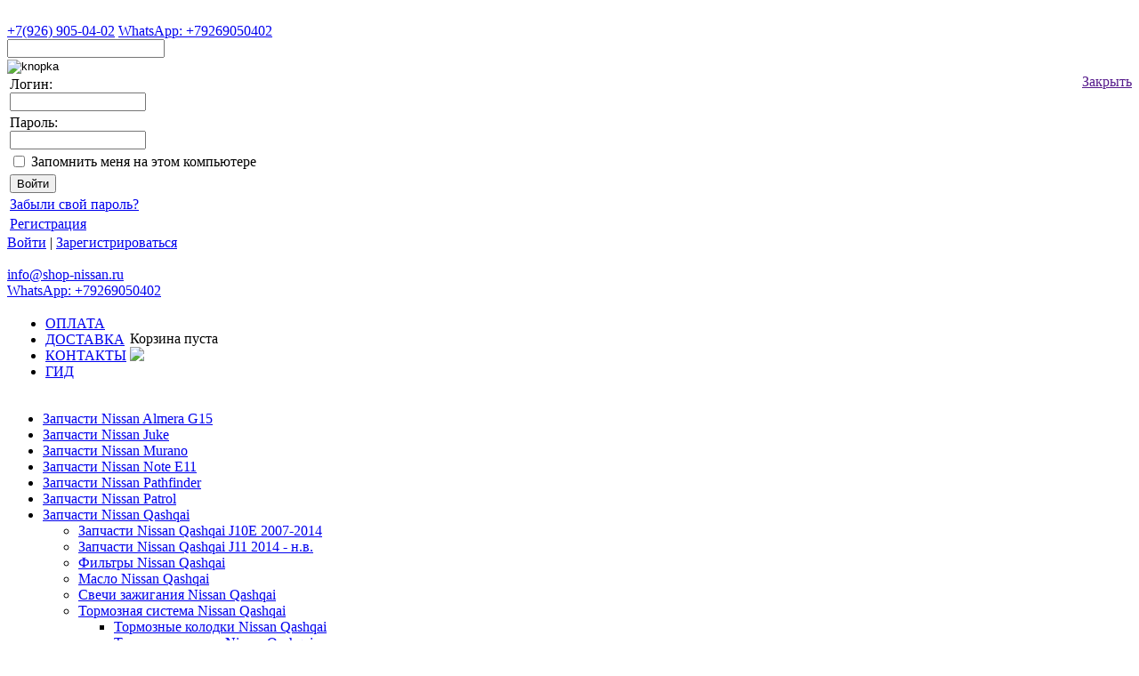

--- FILE ---
content_type: text/html; charset=windows-1251
request_url: https://www.shop-nissan.ru/catalog/tormoznaya_sistema_nissan_qashqai/
body_size: 22053
content:
<!DOCTYPE html>
<html>
<head>
<!-- Global site tag (gtag.js) - Google Analytics -->
<script async src="https://www.googletagmanager.com/gtag/js?id=UA-131013554-1"></script>
<script>
  window.dataLayer = window.dataLayer || [];
  function gtag(){dataLayer.push(arguments);}
  gtag('js', new Date());

  gtag('config', 'UA-131013554-1');
</script>

<meta http-equiv="content-type" content="text/html; charset=windows-1251" />
<title>Тормозная система Nissan Qashqai купить с доставкой по Москве, оригинал и качественные аналоги, сертификаты.</title>

<script type="text/javascript">if(!window.BX)window.BX={message:function(mess){if(typeof mess=='object') for(var i in mess) BX.message[i]=mess[i]; return true;}};</script><script type="text/javascript">(window.BX||top.BX).message({'LANGUAGE_ID':'ru','FORMAT_DATE':'DD.MM.YYYY','FORMAT_DATETIME':'DD.MM.YYYY HH:MI:SS','COOKIE_PREFIX':'BITRIX_SM','USER_ID':'','SERVER_TIME':'1766042715','SERVER_TZ_OFFSET':'10800','USER_TZ_OFFSET':'0','USER_TZ_AUTO':'Y','bitrix_sessid':'a30a726e736cdef45380295bc5cb3ea4','SITE_ID':'s1'});(window.BX||top.BX).message({'JS_CORE_LOADING':'Загрузка...','JS_CORE_NO_DATA':'- Нет данных -','JS_CORE_WINDOW_CLOSE':'Закрыть','JS_CORE_WINDOW_EXPAND':'Развернуть','JS_CORE_WINDOW_NARROW':'Свернуть в окно','JS_CORE_WINDOW_SAVE':'Сохранить','JS_CORE_WINDOW_CANCEL':'Отменить','JS_CORE_H':'ч','JS_CORE_M':'м','JS_CORE_S':'с','JSADM_AI_HIDE_EXTRA':'Скрыть лишние','JSADM_AI_ALL_NOTIF':'Показать все','JSADM_AUTH_REQ':'Требуется авторизация!','JS_CORE_WINDOW_AUTH':'Войти','JS_CORE_IMAGE_FULL':'Полный размер'});</script>

<script type="text/javascript" src="/bitrix/cache/js/s1/eshop_blue_copy/kernel_main/kernel_main.js?1750217477300918"></script>
<script type="text/javascript">BX.setCSSList(['']); </script>
<script type="text/javascript">BX.setJSList(['/bitrix/js/main/core/core.js','/bitrix/js/main/core/core_ajax.js','/bitrix/js/main/session.js','/bitrix/js/main/core/core_popup.js','/bitrix/js/main/core/core_fx.js','/bitrix/js/main/json/json2.min.js','/bitrix/js/main/core/core_ls.js','/bitrix/js/main/core/core_window.js','/bitrix/js/main/utils.js']); </script>
<script type="text/javascript">
bxSession.Expand(1440, 'a30a726e736cdef45380295bc5cb3ea4', false, 'bdd341bc79bc706716081cd5e78ac14c');
</script>


<meta name="robots" content="index, follow" />
<meta name="description" content="Тормозная система Nissan Qashqai купить с доставкой по Москве в Shop-Nissan.ru, оригинал и аналоги, сертификаты соответствия." />
<link href="/bitrix/cache/css/s1/eshop_blue_copy/kernel_main/kernel_main.css?175021576926915" type="text/css" rel="stylesheet" />
<link href="/bitrix/cache/css/s1/eshop_blue_copy/template_bfcb73d11a672ed64aae72771dd07ac5/template_bfcb73d11a672ed64aae72771dd07ac5_f99f043b1810e752d64000f13a3bf628.css?1750215763163410" type="text/css" rel="stylesheet" />
<script type="text/javascript" src="/bitrix/cache/js/s1/eshop_blue_copy/template_a709df4e761ecec3f5a32a6b88f8d8b9/template_a709df4e761ecec3f5a32a6b88f8d8b9_7a1cda4588846f1e2fade59ff44ae72c.js?1750215763293559"></script>


<link rel="icon" href="/favicon.ico" type="image/x-icon" />
<script type="text/javascript">
$(window).load(function() {
    $('#slider').nivoSlider();
    $("img.lazzzy").lazyload();
});
var yaParams = {};

	jQuery(function(){ 
	    jQuery(".slides_container a").lightBox(); 
	});
        $(function(){
		$('#products').slides({
			preload: true,
			preloadImage: '/bitrix/templates/eshop_blue_copy/images/loading.gif',
			effect: 'slide, fade',
			crossfade: true,
			slideSpeed: 200,
			fadeSpeed: 500,
			generateNextPrev: true,
			generatePagination: false
		});
	});
</script>

</head>
<body>
<div id="panel">
  </div>
<div id="header"> 
  <div id="top_header"> 
    <div id="logo"><a href="/" ><img alt="" src="/bitrix/templates/eshop_blue_copy/themes/ecforce2/images/logotip_nis.png"/></a></div>
    <div id="phone_zakaz"> <span>     <a href="tel:+79269050402">+7(926) 905-04-02</a></span> 
         <a href="https://wa.me/+79269050402" target="_blank">WhatsApp: +79269050402</a>
 </div>
      <div id="find"> 


<form action="/search/" >
<div id="field"><input type="text" name="q" id="search" autocomplete="off" class="ac_input"></div>
    <div id="knopka"><input name="s" alt="knopka" type="image" src="/bitrix/templates/eshop_blue_copy/themes/ecforce2/images/find.png" /></div>
<div id="liveSearch" style="display:block; position:relative; top:25px;"></div>
</form>
<script type="text/javascript">
var jsControl = new JCTitleSearch({
	//'WAIT_IMAGE': '/bitrix/themes/.default/images/wait.gif',
	'AJAX_PAGE' : '/catalog/tormoznaya_sistema_nissan_qashqai/',
	'CONTAINER_ID': 'liveSearch',
	'INPUT_ID': 'search',
	'MIN_QUERY_LEN': 2
});
</script>

        <div id="enter"><noindex> 
          




<div id="login-form-window">

<a href="" onclick="return CloseLoginForm()" style="float:right;">Закрыть</a>

<form method="post" target="_top" action="/catalog/tormoznaya_sistema_nissan_qashqai/">
			<input type="hidden" name="backurl" value="/catalog/tormoznaya_sistema_nissan_qashqai/" />
			<input type="hidden" name="AUTH_FORM" value="Y" />
	<input type="hidden" name="TYPE" value="AUTH" />

	<table style="width:95%">
			<tr>
				<td colspan="2">
				Логин:<br />
				<input type="text" name="USER_LOGIN" maxlength="50" value="" size="17" /></td>
			</tr>
			<tr>
				<td colspan="2">
				Пароль:<br />
				<input type="password" name="USER_PASSWORD" maxlength="50" size="17" /></td>
			</tr>
					<tr>
				<td style="vertial-align: top"><input type="checkbox" id="USER_REMEMBER" name="USER_REMEMBER" value="Y" /></td>
				<td style="width:100%"><label for="USER_REMEMBER">Запомнить меня на этом компьютере</label></td>
			</tr>
					<tr>
				<td colspan="2"><input type="submit" name="Login" value="Войти" /></td>
			</tr>

			<tr>
				<td colspan="2"><a href="/login/?forgot_password=yes&amp;backurl=%2Fcatalog%2Ftormoznaya_sistema_nissan_qashqai%2F">Забыли свой пароль?</a></td>
			</tr>
					<tr>
				<td colspan="2"><a href="/login/?register=yes&amp;backurl=%2Fcatalog%2Ftormoznaya_sistema_nissan_qashqai%2F">Регистрация</a><br /></td>
			</tr>
			</table>	
</form>
</div>

<a href="/login/?register=yes&amp;backurl=%2Fcatalog%2Ftormoznaya_sistema_nissan_qashqai%2F" onclick="return ShowLoginForm();">Войти</a>&nbsp;|&nbsp;<a href="/login/?register=yes&amp;backurl=%2Fcatalog%2Ftormoznaya_sistema_nissan_qashqai%2F">Зарегистрироваться</a>




        </noindex>
        </div>
 <div id="head-contacts"><br />
 <div class="mail"><a href="mailto:info@shop-nissan.ru">info@shop-nissan.ru</a>
<br>
<a href="https://wa.me/+79269050402" target="_blank">WhatsApp: +79269050402</a>
</div>
</div>       
      </div>
    
  </div>
  <div class="top_menu">
    <table>
      <tr>
        <td> 

<ul id="top_nav">


	
	
	

							<li class="top"><a style="text-transform: uppercase;" href="/oplata/" class="top_link"><span>Оплата</span></a></li>
			


		

	
	

	
	
	

							<li class="top"><a style="text-transform: uppercase;" href="/dostavka/" class="top_link"><span>Доставка</span></a></li>
			


		

	
	

	
	
	

							<li class="top"><a style="text-transform: uppercase;" href="/kontakty/index.php" class="top_link"><span>Контакты</span></a></li>
			


		

	
	

	
	
	

							<li class="top"><a style="text-transform: uppercase;" href="/poleznoe/" class="top_link"><span>Гид</span></a></li>
			


		

	
	


</ul>
<div class="menu-clear-left"></div>
 
        </td>
        <td> 
          <div id="basket"> 
       <span id="cart_line">      

<div class="_basket" style="display: block;">
<div class="_basket_empty" style="display: block;">Корзина пуста</div>
</div>

  
<div class="link"><a href="/personal/cart/"><img src="/bitrix/templates/eshop_blue_copy/themes/ecforce2/images/basket.png"></a></div>
              
</span>
          
            
          </div>
        </td>
      </tr>
    </table>
  </div>
</div>
<div id="center"> 
  <div class="content"> 
    <div class="product_category" style="overflow:hidden;" > 

      
      <div class="left_menu"> 
        
<ul class="level">
								<li>
				<span style="position:relative; display: block;"><a  href="/catalog/zapchasti_nissan_almera_g15ra/">Запчасти Nissan Almera G15</a></span>
				<ul class="level_up"  style="display: none;">
		
			<li>
				<span style="position:relative; display: block;"><a   href="/catalog/filtry_almera_g15ra/">Фильтры Almera G15RA</a></span>
			</li>
			<li>
				<span style="position:relative; display: block;"><a   href="/catalog/maslo_almera/">Масло Almera</a></span>
			</li>
			<li>
				<span style="position:relative; display: block;"><a   href="/catalog/svechi_almera_g15ra/">Свечи Almera G15RA</a></span>
			</li>
			<li>
				<span style="position:relative; display: block;"><a   href="/catalog/kolodki_almera_g15ra/">Колодки Almera G15RA</a></span>
			</li>
								<li>
				<span style="position:relative; display: block;"><a  href="/catalog/podveska_almera_g15ra/">Подвеска Almera G15RA</a></span>
				<ul class="level_up"  style="display: none;">
		
			<li>
				<span style="position:relative; display: block;"><a   href="/catalog/stoyki_stabilizatora_almera_g15ra/">Стойки  стабилизатора Almera G15RA</a></span>
			</li>
			<li>
				<span style="position:relative; display: block;"><a   href="/catalog/rychagi_almera_g15ra/">Рычаги Almera G15RA</a></span>
			</li>
			<li>
				<span style="position:relative; display: block;"><a   href="/catalog/amortizatory_almera_g15ra/">Амортизаторы Almera G15RA</a></span>
			</li>
			<li>
				<span style="position:relative; display: block;"><a   href="/catalog/rulevye_tyagi_i_nakonechniki_almera_g15ra/">Рулевые тяги и наконечники Almera G15RA</a></span>
			</li>
			<li>
				<span style="position:relative; display: block;"><a   href="/catalog/podramnik_almera_g15ra/">Подрамник Almera G15RA</a></span>
			</li>
</ul></li>			<li>
				<span style="position:relative; display: block;"><a   href="/catalog/remni_i_roliki_almera_g15ra/">Ремни и ролики Almera G15RA</a></span>
			</li>
			<li>
				<span style="position:relative; display: block;"><a   href="/catalog/grm_almera_g15ra_/">ГРМ Almera G15RA </a></span>
			</li>
			<li>
				<span style="position:relative; display: block;"><a   href="/catalog/elektrika_almera_g15ra/">Электрика Almera G15RA</a></span>
			</li>
			<li>
				<span style="position:relative; display: block;"><a   href="/catalog/detali_dvigatelya_nissan_almera_g15/">Детали двигателя Nissan Almera G15</a></span>
			</li>
</ul></li>								<li>
				<span style="position:relative; display: block;"><a  href="/catalog/zapchasti_nissan_juke/">Запчасти Nissan Juke</a></span>
				<ul class="level_up"  style="display: none;">
		
			<li>
				<span style="position:relative; display: block;"><a   href="/catalog/filtry_nissan_juke/">Фильтры Nissan Juke</a></span>
			</li>
			<li>
				<span style="position:relative; display: block;"><a   href="/catalog/maslo_nissan_juke/">Масло Nissan Juke</a></span>
			</li>
			<li>
				<span style="position:relative; display: block;"><a   href="/catalog/svechi_nissan_juke/">Свечи и катушки зажигания Nissan Juke F15E</a></span>
			</li>
			<li>
				<span style="position:relative; display: block;"><a   href="/catalog/kolodki_nissan_juke/">Колодки Nissan Juke</a></span>
			</li>
			<li>
				<span style="position:relative; display: block;"><a   href="/catalog/dvorniki_nissan_juke_f15e/">Дворники Ниссан Juke F15E</a></span>
			</li>
			<li>
				<span style="position:relative; display: block;"><a   href="/catalog/tormoznye_supporty_nissan_juke/">Тормозные суппорты Nissan Juke</a></span>
			</li>
			<li>
				<span style="position:relative; display: block;"><a   href="/catalog/komplekty_dlya_prokhozhdeniya_to_nissan_juke/">Комплекты для прохождения ТО Nissan Juke</a></span>
			</li>
			<li>
				<span style="position:relative; display: block;"><a   href="/catalog/podushki_dvigatelya_nissan_juke_f15e/">Подушки двигателя Nissan Juke F15E</a></span>
			</li>
			<li>
				<span style="position:relative; display: block;"><a   href="/catalog/filtry_v_variator_nissan_juke/">Фильтры в вариатор Nissan Juke</a></span>
			</li>
								<li>
				<span style="position:relative; display: block;"><a  href="/catalog/podveska_nissan_juke_f15e/">Подвеска Nissan Juke F15E</a></span>
				<ul class="level_up"  style="display: none;">
		
			<li>
				<span style="position:relative; display: block;"><a   href="/catalog/rychagi_nissan_juke_f15e/">Рычаги Ниссан Juke F15E</a></span>
			</li>
			<li>
				<span style="position:relative; display: block;"><a   href="/catalog/stupitsy_nissan_juke_f15e/">Ступицы Nissan Juke F15E</a></span>
			</li>
			<li>
				<span style="position:relative; display: block;"><a   href="/catalog/stoyki_i_vtulki_juke_f15e/">Стойки и втулки Nissan Juke F15E</a></span>
			</li>
			<li>
				<span style="position:relative; display: block;"><a   href="/catalog/rulevye_nakonechniki_juke_f15e/">Рулевые наконечники Juke F15E</a></span>
			</li>
			<li>
				<span style="position:relative; display: block;"><a   href="/catalog/amortizatory_juke_f15e/">Амортизаторы Nissan Juke F15E</a></span>
			</li>
			<li>
				<span style="position:relative; display: block;"><a   href="/catalog/saylentbloki_podramnika_nissan_juke_f15/">Сайлентблоки подрамника Nissan Juke F15</a></span>
			</li>
</ul></li>			<li>
				<span style="position:relative; display: block;"><a   href="/catalog/remni_i_roliki_juke_f15e/">Ремни и ролики Juke F15E</a></span>
			</li>
			<li>
				<span style="position:relative; display: block;"><a   href="/catalog/stseplenie_nissan_juke_f15/">Сцепление Nissan Juke F15</a></span>
			</li>
			<li>
				<span style="position:relative; display: block;"><a   href="/catalog/elektrika_i_datchiki_dlya_nissan_juke/">Электрика и датчики для Nissan Juke</a></span>
			</li>
			<li>
				<span style="position:relative; display: block;"><a   href="/catalog/radiatory_i_okhlazhdenie_dlya_nissan_juke/">Радиаторы и охлаждение для Nissan Juke</a></span>
			</li>
			<li>
				<span style="position:relative; display: block;"><a   href="/catalog/toplivnye_nasosy_dlya_nissan_juke/">Топливные насосы для Nissan Juke</a></span>
			</li>
</ul></li>								<li>
				<span style="position:relative; display: block;"><a  href="/catalog/zapchasti_nissan_murano/">Запчасти Nissan Murano</a></span>
				<ul class="level_up"  style="display: none;">
		
								<li>
				<span style="position:relative; display: block;"><a  href="/catalog/filtry_murano/">Фильтры Nissan Murano</a></span>
				<ul class="level_up"  style="display: none;">
		
			<li>
				<span style="position:relative; display: block;"><a   href="/catalog/maslyanyy_filtr_nissan_murano/">Масляный фильтр Nissan Murano</a></span>
			</li>
			<li>
				<span style="position:relative; display: block;"><a   href="/catalog/vozdushnyy_filtr_nissan_murano/">Воздушный фильтр Nissan Murano</a></span>
			</li>
			<li>
				<span style="position:relative; display: block;"><a   href="/catalog/salonnyy_filtr_nissan_murano/">Салонный фильтр Nissan Murano</a></span>
			</li>
			<li>
				<span style="position:relative; display: block;"><a   href="/catalog/filtry_nissan_murano_z51/">Фильтры Nissan Murano Z51</a></span>
			</li>
			<li>
				<span style="position:relative; display: block;"><a   href="/catalog/filtry_nissan_murano_z52/">Фильтры Nissan Murano Z52</a></span>
			</li>
</ul></li>								<li>
				<span style="position:relative; display: block;"><a  href="/catalog/maslo_murano/">Масло Nissan Murano</a></span>
				<ul class="level_up"  style="display: none;">
		
			<li>
				<span style="position:relative; display: block;"><a   href="/catalog/maslo_v_dvigatel_nissan_murano/">Масло в двигатель Nissan Murano</a></span>
			</li>
			<li>
				<span style="position:relative; display: block;"><a   href="/catalog/maslo_v_variator_nissan_murano/">Масло в вариатор Nissan Murano</a></span>
			</li>
			<li>
				<span style="position:relative; display: block;"><a   href="/catalog/antifriz_nissan_murano/">Антифриз Nissan Murano</a></span>
			</li>
			<li>
				<span style="position:relative; display: block;"><a   href="/catalog/masla_i_zhidkosti_nissan_murano_z51/">Масло и жидкости Nissan Murano Z51</a></span>
			</li>
			<li>
				<span style="position:relative; display: block;"><a   href="/catalog/masla_i_zhidkosti_nissan_murano_z52/">Масло и жидкости Nissan Murano Z52</a></span>
			</li>
</ul></li>								<li>
				<span style="position:relative; display: block;"><a  href="/catalog/svechi_murano/">Свечи Nissan Murano</a></span>
				<ul class="level_up"  style="display: none;">
		
			<li>
				<span style="position:relative; display: block;"><a   href="/catalog/svechi_nissan_murano_z51/">Свечи Nissan Murano Z51</a></span>
			</li>
			<li>
				<span style="position:relative; display: block;"><a   href="/catalog/svechi_nissan_murano_z52/">Свечи Nissan Murano Z52</a></span>
			</li>
</ul></li>								<li>
				<span style="position:relative; display: block;"><a  href="/catalog/kolodki_murano/">Колодки Nissan Murano</a></span>
				<ul class="level_up"  style="display: none;">
		
			<li>
				<span style="position:relative; display: block;"><a   href="/catalog/kolodki_i_diski_nissan_murano_z51/">Колодки и диски Nissan Murano Z51</a></span>
			</li>
			<li>
				<span style="position:relative; display: block;"><a   href="/catalog/kolodki_i_diski_nissan_murano_z52/">Колодки и диски Nissan Murano Z52</a></span>
			</li>
</ul></li>			<li>
				<span style="position:relative; display: block;"><a   href="/catalog/tormoznye_diski_nissan_murano/">Тормозные диски Nissan Murano</a></span>
			</li>
			<li>
				<span style="position:relative; display: block;"><a   href="/catalog/remkomplekt_supporta_nissan_murano/">Ремкомплект суппорта Nissan Murano</a></span>
			</li>
								<li>
				<span style="position:relative; display: block;"><a  href="/catalog/podveska_nissan_murano/">Подвеска Nissan Murano</a></span>
				<ul class="level_up"  style="display: none;">
		
			<li>
				<span style="position:relative; display: block;"><a   href="/catalog/rychagi_nissan_murano/">Рычаги Nissan Murano</a></span>
			</li>
			<li>
				<span style="position:relative; display: block;"><a   href="/catalog/amortizatory_nissan_murano/">Амортизаторы Nissan Murano</a></span>
			</li>
			<li>
				<span style="position:relative; display: block;"><a   href="/catalog/tyagi_i_nakonechniki_nissan_murano/">Рулевые тяги и наконечники Nissan Murano</a></span>
			</li>
			<li>
				<span style="position:relative; display: block;"><a   href="/catalog/podramnik_nissan_murano/">Сайлентблоки подрамника Nissan Murano Z51 Z52</a></span>
			</li>
			<li>
				<span style="position:relative; display: block;"><a   href="/catalog/stoyki_i_vtulki_nissan_murano/">Стойки и втулки стабилизатора Nissan Murano</a></span>
			</li>
			<li>
				<span style="position:relative; display: block;"><a   href="/catalog/stupitsa_nissan_murano/">Ступица Nissan Murano</a></span>
			</li>
			<li>
				<span style="position:relative; display: block;"><a   href="/catalog/razdatka_dlya_nissan_murano/">Раздатка для Nissan Murano</a></span>
			</li>
</ul></li>								<li>
				<span style="position:relative; display: block;"><a  href="/catalog/remni_i_roliki_nissan_murano_/">Ремни и ролики Nissan Murano </a></span>
				<ul class="level_up"  style="display: none;">
		
			<li>
				<span style="position:relative; display: block;"><a   href="/catalog/remni_i_roliki_nissan_murano_z51/">Ремни и ролики Nissan Murano Z51</a></span>
			</li>
			<li>
				<span style="position:relative; display: block;"><a   href="/catalog/remni_i_roliki_nissan_murano_z52/">Ремни и ролики Nissan Murano Z52</a></span>
			</li>
</ul></li>								<li>
				<span style="position:relative; display: block;"><a  href="/catalog/nasos_gur_nissan_murano/">Насос ГУР Nissan Murano</a></span>
				<ul class="level_up"  style="display: none;">
		
			<li>
				<span style="position:relative; display: block;"><a   href="/catalog/nasos_gur_nissan_murano_z51/">ГУР Nissan Murano Z51</a></span>
			</li>
			<li>
				<span style="position:relative; display: block;"><a   href="/catalog/nasos_gur_nissan_murano_z52/">Насос ГУР Nissan Murano Z52</a></span>
			</li>
</ul></li>								<li>
				<span style="position:relative; display: block;"><a  href="/catalog/elektrika_nissan_murano/">Электрика Nissan Murano</a></span>
				<ul class="level_up"  style="display: none;">
		
			<li>
				<span style="position:relative; display: block;"><a   href="/catalog/elektrika_nissan_murano_z51/">Электрика Nissan Murano Z51</a></span>
			</li>
			<li>
				<span style="position:relative; display: block;"><a   href="/catalog/elektrika_nissan_murano_z52/">Электрика Nissan Murano Z52</a></span>
			</li>
</ul></li>								<li>
				<span style="position:relative; display: block;"><a  href="/catalog/komplekty_dlya_prokhozhdeniya_to_murano/">Комплекты для прохождения ТО Nissan Murano</a></span>
				<ul class="level_up"  style="display: none;">
		
			<li>
				<span style="position:relative; display: block;"><a   href="/catalog/komplekty_dlya_prokhozhdeniya_to_nissan_murano_z51/">Комплекты для прохождения ТО Nissan Murano Z51 с 2008 - 2015</a></span>
			</li>
			<li>
				<span style="position:relative; display: block;"><a   href="/catalog/komplekty_dlya_prokhozhdeniya_to_nissan_murano_z52_s_2016/">Комплекты для прохождения ТО Nissan Murano Z52 с 2016</a></span>
			</li>
</ul></li>			<li>
				<span style="position:relative; display: block;"><a   href="/catalog/grm_nissan_murano/">ГРМ Nissan Murano</a></span>
			</li>
								<li>
				<span style="position:relative; display: block;"><a  href="/catalog/opory_dvigatelya_nissan_murano/">Опоры двигателя Nissan Murano</a></span>
				<ul class="level_up"  style="display: none;">
		
			<li>
				<span style="position:relative; display: block;"><a   href="/catalog/opory_dvigatelya_nissan_murano_z51/">Подушки двигателя Murano Z51</a></span>
			</li>
			<li>
				<span style="position:relative; display: block;"><a   href="/catalog/opory_dvigatelya_nissan_murano_z52/">Подушки двигателя Murano Z52</a></span>
			</li>
</ul></li>			<li>
				<span style="position:relative; display: block;"><a   href="/catalog/klapannye_kryshki_dlya_nissan_murano/">Клапанные крышки Nissan Murano</a></span>
			</li>
			<li>
				<span style="position:relative; display: block;"><a   href="/catalog/filtry_variatora_nissan_murano/">Фильтры вариатора Nissan Murano</a></span>
			</li>
			<li>
				<span style="position:relative; display: block;"><a   href="/catalog/radiatory_nissan_murano/">Радиаторы Nissan Murano Z51 Z52</a></span>
			</li>
								<li>
				<span style="position:relative; display: block;"><a  href="/catalog/dvorniki_nissan_murano/">Дворники Nissan Murano</a></span>
				<ul class="level_up"  style="display: none;">
		
			<li>
				<span style="position:relative; display: block;"><a   href="/catalog/dvorniki_nissan_murano_z51/">Дворники Nissan Murano Z51</a></span>
			</li>
			<li>
				<span style="position:relative; display: block;"><a   href="/catalog/dvorniki_nissan_murano_z52/">Дворники Nissan Murano Z52</a></span>
			</li>
</ul></li></ul></li>								<li>
				<span style="position:relative; display: block;"><a  href="/catalog/zapchasti_nissan_note/">Запчасти Nissan Note E11</a></span>
				<ul class="level_up"  style="display: none;">
		
			<li>
				<span style="position:relative; display: block;"><a   href="/catalog/trapetsiya_dvornikov_nissan_note_e11e/">Трапеция дворников Nissan Note E11E</a></span>
			</li>
			<li>
				<span style="position:relative; display: block;"><a   href="/catalog/filtry_nissan_note/">Фильтры Ниссан Note</a></span>
			</li>
			<li>
				<span style="position:relative; display: block;"><a   href="/catalog/maslo_nissan_note/">Масло для Nissan Note</a></span>
			</li>
			<li>
				<span style="position:relative; display: block;"><a   href="/catalog/svechi_nissan_note/">Свечи Ниссан Note</a></span>
			</li>
			<li>
				<span style="position:relative; display: block;"><a   href="/catalog/tormoznye_kolodki_i_diski_nissan_note/">Тормозные колодки и диски Ниссан Note</a></span>
			</li>
			<li>
				<span style="position:relative; display: block;"><a   href="/catalog/rychagi_nissan_note_e11e/">Рычаги Nissan Note E11E</a></span>
			</li>
			<li>
				<span style="position:relative; display: block;"><a   href="/catalog/stupitsa_nissan_note_e11e/">Ступица Nissan Note E11E</a></span>
			</li>
			<li>
				<span style="position:relative; display: block;"><a   href="/catalog/stoyki_i_vtulki_stabilizatora_nissan_note_e11e/">Стойки и втулки стабилизатора Nissan Note E11E</a></span>
			</li>
			<li>
				<span style="position:relative; display: block;"><a   href="/catalog/rulevye_tyagi_i_nakonechniki_dlya_nissan_note/">Рулевые тяги и наконечники для Nissan Note</a></span>
			</li>
			<li>
				<span style="position:relative; display: block;"><a   href="/catalog/amortizatory_nissan_note_e11e/">Амортизаторы Nissan Note E11E</a></span>
			</li>
			<li>
				<span style="position:relative; display: block;"><a   href="/catalog/remni_i_roliki_note_e11e/">Ремни и ролики Note E11E</a></span>
			</li>
			<li>
				<span style="position:relative; display: block;"><a   href="/catalog/opory_dvigatelya_nissan_note_e11e/">Опоры двигателя Nissan Note E11E</a></span>
			</li>
			<li>
				<span style="position:relative; display: block;"><a   href="/catalog/grm_nissan_note_e11e/">ГРМ Nissan Note E11E</a></span>
			</li>
			<li>
				<span style="position:relative; display: block;"><a   href="/catalog/stseplenie_dlya_nissan_note/">Сцепление для Nissan Note</a></span>
			</li>
			<li>
				<span style="position:relative; display: block;"><a   href="/catalog/benzonasosy_dlya_nissan_note/">Бензонасосы для Nissan Note</a></span>
			</li>
			<li>
				<span style="position:relative; display: block;"><a   href="/catalog/motorchiki_pechki_nissan_note/">Моторчики печки Nissan Note</a></span>
			</li>
</ul></li>								<li>
				<span style="position:relative; display: block;"><a  href="/catalog/pathfinder/">Запчасти Nissan Pathfinder</a></span>
				<ul class="level_up"  style="display: none;">
		
								<li>
				<span style="position:relative; display: block;"><a  href="/catalog/pathfinder_r51m/">Запчасти Nissan Pathfinder R51M</a></span>
				<ul class="level_up"  style="display: none;">
		
			<li>
				<span style="position:relative; display: block;"><a   href="/catalog/nissan_patfaynder_r51m_2-5l_dizel/">Ниссан Патфайндер R51M 2.5л дизель</a></span>
			</li>
			<li>
				<span style="position:relative; display: block;"><a   href="/catalog/nissan_patfaynder_r51m_3-0l_dizel/">Ниссан Патфайндер R51M 3.0л дизель</a></span>
			</li>
</ul></li>			<li>
				<span style="position:relative; display: block;"><a   href="/catalog/pathfinder_r52r/">Запчасти Nissan Pathfinder R52</a></span>
			</li>
			<li>
				<span style="position:relative; display: block;"><a   href="/catalog/oil_pathfinder/">Масло для Nissan Pathfinder</a></span>
			</li>
								<li>
				<span style="position:relative; display: block;"><a  href="/catalog/filtry_pathfinder/">Фильтры Nissan Pathfinder</a></span>
				<ul class="level_up"  style="display: none;">
		
			<li>
				<span style="position:relative; display: block;"><a   href="/catalog/maslyanyy_filtr_nissan_pathfinder/">Масляный фильтр Nissan Pathfinder</a></span>
			</li>
			<li>
				<span style="position:relative; display: block;"><a   href="/catalog/vozdushnyy_filtr_nissan_pathfinder/">Воздушный фильтр Nissan Pathfinder</a></span>
			</li>
			<li>
				<span style="position:relative; display: block;"><a   href="/catalog/salonnyy_filtr_nissan_pathfinder/">Салонный фильтр Nissan Pathfinder</a></span>
			</li>
			<li>
				<span style="position:relative; display: block;"><a   href="/catalog/toplivnyy_filtr_nissan_pathfinder/">Топливный фильтр Nissan Pathfinder</a></span>
			</li>
			<li>
				<span style="position:relative; display: block;"><a   href="/catalog/filtr_nissan_pathfinder_r51_s_2005_do_2014_goda/">Фильтр Nissan Pathfinder R51 с 2005 до 2014 года</a></span>
			</li>
			<li>
				<span style="position:relative; display: block;"><a   href="/catalog/filtry_nissan_patfaynder_r52r_c_2014_g_3-5l_benzin/">Фильтры Nissan Pathfinder R52R c 2014 г 3.5л бензин</a></span>
			</li>
</ul></li>			<li>
				<span style="position:relative; display: block;"><a   href="/catalog/svechi_pathfinder/">Свечи Nissan Pathfinder</a></span>
			</li>
								<li>
				<span style="position:relative; display: block;"><a  href="/catalog/komplekty_dlya_prokhozhdeniya_to_nissan_patfaynder/">Комплекты для прохождения ТО Nissan Pathfinder</a></span>
				<ul class="level_up"  style="display: none;">
		
			<li>
				<span style="position:relative; display: block;"><a   href="/catalog/komplekty_dlya_to_nissan_patfaynder_r51r_c_2006-2014_g_2-5l_dizel/">Комплекты для ТО Ниссан Патфайндер R51R c 2006-2014 г 2.5л дизель</a></span>
			</li>
			<li>
				<span style="position:relative; display: block;"><a   href="/catalog/komplekty_dlya_to_nissan_patfaynder_r52r_c_2014_g_3-5l_benzin/">Комплекты для ТО Nissan Pathfinder R52R c 2014 г 3.5л бензин</a></span>
			</li>
</ul></li>								<li>
				<span style="position:relative; display: block;"><a  href="/catalog/tormoznye_diski_nissan_pathfinder/">Тормозные диски Nissan Pathfinder</a></span>
				<ul class="level_up"  style="display: none;">
		
			<li>
				<span style="position:relative; display: block;"><a   href="/catalog/tormoznye_diski_nissan_pathfinder_r51_c_2006_do_2014_goda/">Тормозные диски Nissan Pathfinder R51 c 2006 до 2014 года</a></span>
			</li>
			<li>
				<span style="position:relative; display: block;"><a   href="/catalog/tormoznye_diski_nissan_pathfinder_r52_c_2014_goda/">Тормозные диски Nissan Pathfinder R52 c 2014 года</a></span>
			</li>
</ul></li>								<li>
				<span style="position:relative; display: block;"><a  href="/catalog/kolodki_nissan_pathfinder/">Тормозные колодки Nissan Pathfinder</a></span>
				<ul class="level_up"  style="display: none;">
		
			<li>
				<span style="position:relative; display: block;"><a   href="/catalog/kolodki_r51m_c_2006_-_2013/">Колодки Nissan Pathfinder R51M c 2006 - 2013</a></span>
			</li>
			<li>
				<span style="position:relative; display: block;"><a   href="/catalog/kolodki_r52_c_2014/">Колодки Nissan Pathfinder R52 c 2014 года</a></span>
			</li>
</ul></li>			<li>
				<span style="position:relative; display: block;"><a   href="/catalog/tormoznye_shlangi_dlya_nissan_pathfinder/">Тормозные шланги для Nissan Pathfinder</a></span>
			</li>
								<li>
				<span style="position:relative; display: block;"><a  href="/catalog/remni_i_roliki_nissan_patfaynder/">Ремни и ролики Nissan Pathfinder</a></span>
				<ul class="level_up"  style="display: none;">
		
			<li>
				<span style="position:relative; display: block;"><a   href="/catalog/remni_i_roliki_nissan_pathfinder_r52_3-5/">Ремни и ролики Nissan Pathfinder R52 3.5</a></span>
			</li>
			<li>
				<span style="position:relative; display: block;"><a   href="/catalog/remni_i_roliki_nissan_pathfinder_r51m/">Ремни и ролики Nissan Pathfinder R51M</a></span>
			</li>
</ul></li>								<li>
				<span style="position:relative; display: block;"><a  href="/catalog/podveska_nissan_patfaynder/">Детали подвески Nissan Pathfinder</a></span>
				<ul class="level_up"  style="display: none;">
		
			<li>
				<span style="position:relative; display: block;"><a   href="/catalog/rulevye_tyagi_i_nakonechniki_nissan_pathfinder/">Рулевые тяги и наконечники Nissan Pathfinder</a></span>
			</li>
			<li>
				<span style="position:relative; display: block;"><a   href="/catalog/stoyki_i_vtulki_stabilizatora_nissan_pathfinder/">Стойки и втулки стабилизатора Nissan Pathfinder</a></span>
			</li>
			<li>
				<span style="position:relative; display: block;"><a   href="/catalog/rychagi_nissan_pathfinder/">Рычаги Nissan Pathfinder</a></span>
			</li>
			<li>
				<span style="position:relative; display: block;"><a   href="/catalog/stupitsy_nissan_pathfinder/">Ступицы Nissan Pathfinder</a></span>
			</li>
			<li>
				<span style="position:relative; display: block;"><a   href="/catalog/amortizatory_nissan_pathfinder/">Амортизаторы Nissan Pathfinder</a></span>
			</li>
			<li>
				<span style="position:relative; display: block;"><a   href="/catalog/krestoviny_nissan_pathfinder/">Крестовины кардана Nissan Pathfinder</a></span>
			</li>
			<li>
				<span style="position:relative; display: block;"><a   href="/catalog/privody_nissan_pathfinder/">Приводы Nissan Pathfinder</a></span>
			</li>
			<li>
				<span style="position:relative; display: block;"><a   href="/catalog/podushki_kuzova_nissan_pathfinder/">Подушки кузова Nissan Pathfinder</a></span>
			</li>
			<li>
				<span style="position:relative; display: block;"><a   href="/catalog/podveska_nissan_pathfinder_r52r_s_2014_goda/">Подвеска Nissan Pathfinder R52R с 2014 года</a></span>
			</li>
			<li>
				<span style="position:relative; display: block;"><a   href="/catalog/podveska_nissan_patfaynder_r51m_s_2007_-_2014/">Подвеска Ниссан Патфайндер R51M с 2007 - 2014</a></span>
			</li>
</ul></li>			<li>
				<span style="position:relative; display: block;"><a   href="/catalog/opory_dvigatelya_nissan_pathfinder/">Опоры двигателя Nissan Pathfinder</a></span>
			</li>
								<li>
				<span style="position:relative; display: block;"><a  href="/catalog/elektrika-_datchiki-_klapany_nissan_patfaynder/">Электрика, датчики, клапаны Nissan Pathfinder</a></span>
				<ul class="level_up"  style="display: none;">
		
			<li>
				<span style="position:relative; display: block;"><a   href="/catalog/motorchik_pechki_nissan_pathfinder/">Моторчик печки Nissan Pathfinder</a></span>
			</li>
			<li>
				<span style="position:relative; display: block;"><a   href="/catalog/klapan_egr_nissan_pathfinder/">Клапан ЕГР Nissan Pathfinder</a></span>
			</li>
			<li>
				<span style="position:relative; display: block;"><a   href="/catalog/klapan_turbiny_nissan_pathfinder/">Клапан турбины Nissan Pathfinder</a></span>
			</li>
			<li>
				<span style="position:relative; display: block;"><a   href="/catalog/elektrika_nissan_pathfinder_r52_s_2014_goda/">Электрика Nissan Pathfinder R52 с 2014 года</a></span>
			</li>
			<li>
				<span style="position:relative; display: block;"><a   href="/catalog/elektrika-_datchiki-_klapany_patfaynder_r51m_s_2007_do_2014_goda/">Электрика, датчики, клапаны Патфайндер R51M с 2007 до 2014 года</a></span>
			</li>
</ul></li>								<li>
				<span style="position:relative; display: block;"><a  href="/catalog/zapchasti_dvigatelya_nissan_pathfinder/">Запчасти двигателя Nissan Pathfinder</a></span>
				<ul class="level_up"  style="display: none;">
		
			<li>
				<span style="position:relative; display: block;"><a   href="/catalog/grm_nissan_pathfinder/">ГРМ Nissan Pathfinder</a></span>
			</li>
			<li>
				<span style="position:relative; display: block;"><a   href="/catalog/gbts_nissan_pathfinder/">ГБЦ Nissan Pathfinder</a></span>
			</li>
			<li>
				<span style="position:relative; display: block;"><a   href="/catalog/kolenchatyy_val_nissan_pathfinder/">Коленчатый вал Nissan Pathfinder</a></span>
			</li>
			<li>
				<span style="position:relative; display: block;"><a   href="/catalog/porshni_i_koltsa_nissan_pathfinder/">Поршни и кольца Nissan Pathfinder</a></span>
			</li>
			<li>
				<span style="position:relative; display: block;"><a   href="/catalog/agregaty_i_detali_dvs_nissan_pathfinder/">Агрегаты и детали ДВС Nissan Pathfinder</a></span>
			</li>
</ul></li>			<li>
				<span style="position:relative; display: block;"><a   href="/catalog/filtry_variatora_nissan_pathfinder/">Масло и фильтры вариатора Nissan Pathfinder R52</a></span>
			</li>
			<li>
				<span style="position:relative; display: block;"><a   href="/catalog/razdatochnaya_korobka_dlya_nissan_pathfinder/">Раздаточная коробка для Nissan Pathfinder</a></span>
			</li>
			<li>
				<span style="position:relative; display: block;"><a   href="/catalog/toplivnye_forsunki_dlya_nissan_pathfinder/">Топливные форсунки для Nissan Pathfinder</a></span>
			</li>
								<li>
				<span style="position:relative; display: block;"><a  href="/catalog/radiatory_nissan_pathfinder/">Охлаждение ДВС и радиаторы Nissan Pathfinder</a></span>
				<ul class="level_up"  style="display: none;">
		
			<li>
				<span style="position:relative; display: block;"><a   href="/catalog/pompa_nissan_pathfinder/">Помпа Nissan Pathfinder</a></span>
			</li>
			<li>
				<span style="position:relative; display: block;"><a   href="/catalog/termostat_nissan_pathfinder/">Термостат Nissan Pathfinder</a></span>
			</li>
			<li>
				<span style="position:relative; display: block;"><a   href="/catalog/radiator_nissan_pathfinder/">Радиатор Nissan Pathfinder</a></span>
			</li>
</ul></li>			<li>
				<span style="position:relative; display: block;"><a   href="/catalog/zamki_i_ruchki_na_nissan_pathfinder/">Замки и ручки на Nissan Pathfinder</a></span>
			</li>
			<li>
				<span style="position:relative; display: block;"><a   href="/catalog/zerkala_dlya_nissan_pathfinder/">Зеркала Nissan Pathfinder</a></span>
			</li>
</ul></li>								<li>
				<span style="position:relative; display: block;"><a  href="/catalog/zapchasti_nissan_patrol/">Запчасти Nissan Patrol</a></span>
				<ul class="level_up"  style="display: none;">
		
								<li>
				<span style="position:relative; display: block;"><a  href="/catalog/filtry_nissan_patrol/">Фильтры Nissan Patrol</a></span>
				<ul class="level_up"  style="display: none;">
		
			<li>
				<span style="position:relative; display: block;"><a   href="/catalog/filtry_nissan_patrol_y61/">Фильтры Nissan Patrol Y61</a></span>
			</li>
			<li>
				<span style="position:relative; display: block;"><a   href="/catalog/filtry_patrol_y62/">Фильтры Nissan Patrol Y62</a></span>
			</li>
</ul></li>			<li>
				<span style="position:relative; display: block;"><a   href="/catalog/maslo_patrol_y62/">Масло Nissan Patrol</a></span>
			</li>
			<li>
				<span style="position:relative; display: block;"><a   href="/catalog/dvorniki_patrol_y62/">Дворники Ниссан Патрол Y62</a></span>
			</li>
			<li>
				<span style="position:relative; display: block;"><a   href="/catalog/svechi_patrol_y62/">Свечи Nissan Patrol</a></span>
			</li>
								<li>
				<span style="position:relative; display: block;"><a  href="/catalog/tormoznaya_sistema_patrol_y62/">Тормозная система Nissan Patrol</a></span>
				<ul class="level_up"  style="display: none;">
		
			<li>
				<span style="position:relative; display: block;"><a   href="/catalog/tormoznye_kolodki_nissan_patrol/">Тормозные колодки Nissan Patrol</a></span>
			</li>
			<li>
				<span style="position:relative; display: block;"><a   href="/catalog/tormoznye_diski_dlya_nissan_patrol/">Тормозные диски Nissan Patrol</a></span>
			</li>
			<li>
				<span style="position:relative; display: block;"><a   href="/catalog/supporty_i_tormoznye_shlangi_nissan_patrol/">Суппорты Nissan Patrol</a></span>
			</li>
			<li>
				<span style="position:relative; display: block;"><a   href="/catalog/tormoznye_shlangi_nissan_patrol/">Тормозные шланги Nissan Patrol</a></span>
			</li>
</ul></li>			<li>
				<span style="position:relative; display: block;"><a   href="/catalog/remni_i_roliki_patrol_y62/">Ремень генератора и ролики Nissan Patrol Y62</a></span>
			</li>
								<li>
				<span style="position:relative; display: block;"><a  href="/catalog/podveska_patrol_y62/">Подвеска Nissan Patrol</a></span>
				<ul class="level_up"  style="display: none;">
		
			<li>
				<span style="position:relative; display: block;"><a   href="/catalog/rychagi_patrol_y62/">Рычаги Nissan Patrol</a></span>
			</li>
			<li>
				<span style="position:relative; display: block;"><a   href="/catalog/rulevye_tyagi_i_nakonechniki_patrol/">Рулевые тяги и наконечники Nissan Patrol</a></span>
			</li>
			<li>
				<span style="position:relative; display: block;"><a   href="/catalog/stupitsy_nissan_patrol/">Ступицы Nissan Patrol</a></span>
			</li>
			<li>
				<span style="position:relative; display: block;"><a   href="/catalog/amortizatory_patrol_y62/">Амортизаторы Патрол Y62</a></span>
			</li>
			<li>
				<span style="position:relative; display: block;"><a   href="/catalog/kardannyy_val_nissan_patrol/">Крестовины карданного вала Nissan Patrol</a></span>
			</li>
</ul></li>								<li>
				<span style="position:relative; display: block;"><a  href="/catalog/detali_dvs_patrol_y62/">Детали двигателя Nissan Patrol Y62</a></span>
				<ul class="level_up"  style="display: none;">
		
			<li>
				<span style="position:relative; display: block;"><a   href="/catalog/opory_dvigatelya_patrol_y62/">Опоры двигателя Nissan Patrol Y62</a></span>
			</li>
			<li>
				<span style="position:relative; display: block;"><a   href="/catalog/okhlazhdenie_dvigatelya_patrol_y62/">Охлаждение двигателя Patrol Y62</a></span>
			</li>
			<li>
				<span style="position:relative; display: block;"><a   href="/catalog/grm_patrol_y62/">ГРМ Nissan Patrol Y62</a></span>
			</li>
			<li>
				<span style="position:relative; display: block;"><a   href="/catalog/nasosy_patrol_y62/">Насосы Patrol Y62</a></span>
			</li>
			<li>
				<span style="position:relative; display: block;"><a   href="/catalog/porshnevaya_patrol_y62/">Поршневая Patrol Y62</a></span>
			</li>
			<li>
				<span style="position:relative; display: block;"><a   href="/catalog/kollektory_patrol_y62/">Коллекторы Nissan Patrol Y62</a></span>
			</li>
</ul></li>								<li>
				<span style="position:relative; display: block;"><a  href="/catalog/elektrika_patrol_y62/">Электрика Nissan Patrol Y62</a></span>
				<ul class="level_up"  style="display: none;">
		
			<li>
				<span style="position:relative; display: block;"><a   href="/catalog/agregaty_patrol_y62/">Агрегаты Patrol Y62</a></span>
			</li>
			<li>
				<span style="position:relative; display: block;"><a   href="/catalog/datchiki_patrol_y62/">Датчики Nissan Patrol Y62</a></span>
			</li>
			<li>
				<span style="position:relative; display: block;"><a   href="/catalog/zamki_dverey_patrol_y62/">Замки дверей Patrol Y62</a></span>
			</li>
			<li>
				<span style="position:relative; display: block;"><a   href="/catalog/fary_i_fonari_patrol_y62/">Фары и фонари Nissan Patrol Y62</a></span>
			</li>
			<li>
				<span style="position:relative; display: block;"><a   href="/catalog/elektricheskie_detali_patrol_y62/">Электрические детали Patrol Y62</a></span>
			</li>
</ul></li>								<li>
				<span style="position:relative; display: block;"><a  href="/catalog/kuzovnye_detali_patrol_y62/">Зеркала, замки, ручки Nissan Patrol Y62</a></span>
				<ul class="level_up"  style="display: none;">
		
			<li>
				<span style="position:relative; display: block;"><a   href="/catalog/zerkala_patrol_y62/">Зеркала Nissan Patrol Y62</a></span>
			</li>
			<li>
				<span style="position:relative; display: block;"><a   href="/catalog/ruchka_dveri_nissan_patrol_y62/">Ручка двери Nissan Patrol Y62</a></span>
			</li>
</ul></li></ul></li>								<li>
				<span style="position:relative; display: block;"><a  href="/catalog/zapchasti_nissan_kashkay/">Запчасти Nissan Qashqai</a></span>
				<ul class="level_up" >
		
			<li>
				<span style="position:relative; display: block;"><a   href="/catalog/zapchasti_nissan_kashkay_j10e_2007-2014/">Запчасти Nissan Qashqai J10E 2007-2014</a></span>
			</li>
			<li>
				<span style="position:relative; display: block;"><a   href="/catalog/zapchasti_nissan_kashkay_j11e_2014_-_n-v/">Запчасти Nissan Qashqai J11 2014 - н.в.</a></span>
			</li>
								<li>
				<span style="position:relative; display: block;"><a  href="/catalog/filtry_nissan_kashkay/">Фильтры Nissan Qashqai</a></span>
				<ul class="level_up"  style="display: none;">
		
			<li>
				<span style="position:relative; display: block;"><a   href="/catalog/maslyanyy_filtr_nissan_qashqai/">Масляный фильтр Nissan Qashqai</a></span>
			</li>
			<li>
				<span style="position:relative; display: block;"><a   href="/catalog/vozdushnyy_filtr_nissan_qashqai/">Воздушный фильтр Nissan Qashqai</a></span>
			</li>
			<li>
				<span style="position:relative; display: block;"><a   href="/catalog/salonnyy_filtr_nissan_qashqai/">Салонный фильтр Nissan Qashqai</a></span>
			</li>
			<li>
				<span style="position:relative; display: block;"><a   href="/catalog/filtry_qashqai_j10e_c_2007-2014_god_obem_2-0/">Фильтры Qashqai J10E c 2007-2014 год объем 2.0 и 1.6</a></span>
			</li>
			<li>
				<span style="position:relative; display: block;"><a   href="/catalog/filtry_qashqai_j11e_c_2014_god/">Фильтры Nissan Qashqai J11 c 2014 год</a></span>
			</li>
</ul></li>								<li>
				<span style="position:relative; display: block;"><a  href="/catalog/maslo_nissan_kashkay/">Масло Nissan Qashqai</a></span>
				<ul class="level_up"  style="display: none;">
		
			<li>
				<span style="position:relative; display: block;"><a   href="/catalog/motornoe_maslo_nissan_qashqai/">Моторное масло Nissan Qashqai</a></span>
			</li>
			<li>
				<span style="position:relative; display: block;"><a   href="/catalog/maslo_v_variator_nissan_qashqai/">Масло в вариатор Nissan Qashqai</a></span>
			</li>
			<li>
				<span style="position:relative; display: block;"><a   href="/catalog/maslo_mkpp_nissan_qashqai/">Масло МКПП Nissan Qashqai</a></span>
			</li>
			<li>
				<span style="position:relative; display: block;"><a   href="/catalog/antifriz_nissan_qashqai/">Антифриз Nissan Qashqai</a></span>
			</li>
</ul></li>								<li>
				<span style="position:relative; display: block;"><a  href="/catalog/svechi_nissan_kashkay/">Свечи зажигания Nissan Qashqai</a></span>
				<ul class="level_up"  style="display: none;">
		
			<li>
				<span style="position:relative; display: block;"><a   href="/catalog/svechi_kashkay_j11e_c_2014_goda/">Свечи Nissan Qashqai J11</a></span>
			</li>
			<li>
				<span style="position:relative; display: block;"><a   href="/catalog/svechi_kashkay_j10e_c_2007-_2014/">Свечи зажигания Nissan Qashqai J10</a></span>
			</li>
</ul></li>					<li >
<!--<pre></pre>-->
				<a  class="active"   href="/catalog/tormoznaya_sistema_nissan_qashqai/">Тормозная система Nissan Qashqai</a>
			<ul class="level_up">

		
			<li>
				<span style="position:relative; display: block;"><a   href="/catalog/tormoznye_kolodki_nissan_kashkay/">Тормозные колодки Nissan Qashqai</a></span>
			</li>
			<li>
				<span style="position:relative; display: block;"><a   href="/catalog/tormoznye_diski_nissan_kashkay/">Тормозные диски Nissan Qashqai</a></span>
			</li>
			<li>
				<span style="position:relative; display: block;"><a   href="/catalog/ruchnoy_tormoz_nissan_qashqai/">Тросики ручного тормоза Nissan Qashqai</a></span>
			</li>
			<li>
				<span style="position:relative; display: block;"><a   href="/catalog/tormoznoy_support_nissan_qashqai/">Тормозной суппорт Nissan Qashqai</a></span>
			</li>
</ul></li>								<li>
				<span style="position:relative; display: block;"><a  href="/catalog/komplekty_dlya_prokhozhdeniya_to_nissan_kashkay/">Комплекты для прохождения ТО Ниссан Кашкай</a></span>
				<ul class="level_up"  style="display: none;">
		
			<li>
				<span style="position:relative; display: block;"><a   href="/catalog/komplekty_to_qashqai_j10e_c_2007-2014_god/">Комплекты ТО Qashqai J10E c 2007-2014 год</a></span>
			</li>
			<li>
				<span style="position:relative; display: block;"><a   href="/catalog/komplekty_to_qashqai_j11e_c_2014_goda/">Комплекты ТО Qashqai J11E c 2014 года</a></span>
			</li>
</ul></li>								<li>
				<span style="position:relative; display: block;"><a  href="/catalog/filtry_v_variator_nissan_qashqai/">Масло и фильтры в вариатор Nissan Qashqai</a></span>
				<ul class="level_up"  style="display: none;">
		
			<li>
				<span style="position:relative; display: block;"><a   href="/catalog/filtry_v_variator_nissan_qashqai_j10e_c_2007-2013/">Фильтры в вариатор Nissan Qashqai J10E c 2007-2013</a></span>
			</li>
			<li>
				<span style="position:relative; display: block;"><a   href="/catalog/filtry_v_variator_nissan_qashqai_j11_c_2014_g/">Фильтры в вариатор Nissan Qashqai J11 c 2014 г</a></span>
			</li>
</ul></li>								<li>
				<span style="position:relative; display: block;"><a  href="/catalog/dvorniki_nissan_qashqai/">Дворники Nissan Qashqai</a></span>
				<ul class="level_up"  style="display: none;">
		
			<li>
				<span style="position:relative; display: block;"><a   href="/catalog/dvorniki_nissan_qashqai_j11_c_2014_goda/">Дворники Nissan Qashqai J11</a></span>
			</li>
			<li>
				<span style="position:relative; display: block;"><a   href="/catalog/dvorniki_dlya_nissan_qashqai_j10_s_2007_do_2104_goda/">Дворники для Nissan Qashqai J10 с 2007 до 2104 года</a></span>
			</li>
</ul></li>								<li>
				<span style="position:relative; display: block;"><a  href="/catalog/podveska_nissan_kashkay/">Детали подвески Nissan Qashqai</a></span>
				<ul class="level_up"  style="display: none;">
		
			<li>
				<span style="position:relative; display: block;"><a   href="/catalog/rezerv_kashkay_a9200/">Детали подвески Nissan Qashqai J10E c 2007 - 2013</a></span>
			</li>
			<li>
				<span style="position:relative; display: block;"><a   href="/catalog/podveska_nissan_qashqai_j11e_c_2014/">Детали подвески Nissan Qashqai J11E c 2014</a></span>
			</li>
			<li>
				<span style="position:relative; display: block;"><a   href="/catalog/rychagi_nissan_qashqai/">Рычаги Nissan Qashqai</a></span>
			</li>
			<li>
				<span style="position:relative; display: block;"><a   href="/catalog/stoyki_i_vtulki_stabilizatora_nissan_qashqai/">Стойки и втулки стабилизатора Nissan Qashqai</a></span>
			</li>
			<li>
				<span style="position:relative; display: block;"><a   href="/catalog/rulevye_tyagi_i_nakonechniki_nissan_qashqai/">Рулевые тяги и наконечники Nissan Qashqai</a></span>
			</li>
			<li>
				<span style="position:relative; display: block;"><a   href="/catalog/amortizatory_nissan_qashqai/">Амортизаторы Nissan Qashqai</a></span>
			</li>
			<li>
				<span style="position:relative; display: block;"><a   href="/catalog/stupitsy_nissan_qashqai/">Ступицы Nissan Qashqai</a></span>
			</li>
			<li>
				<span style="position:relative; display: block;"><a   href="/catalog/podramnik_nissan_qashqai/">Подрамник Nissan Qashqai</a></span>
			</li>
			<li>
				<span style="position:relative; display: block;"><a   href="/catalog/povorotnye_kulaki_i_tsafpfy_nissan_qashqai/">Поворотные кулаки и цапфы Nissan Qashqai</a></span>
			</li>
			<li>
				<span style="position:relative; display: block;"><a   href="/catalog/trosy_upravleniya_kpp_nissan_qashqai/">Тросы управления КПП Nissan Qashqai</a></span>
			</li>
</ul></li>								<li>
				<span style="position:relative; display: block;"><a  href="/catalog/remni_i_roliki_nissan_kashkay/">Ремни и ролики Nissan Qashqai</a></span>
				<ul class="level_up"  style="display: none;">
		
			<li>
				<span style="position:relative; display: block;"><a   href="/catalog/remni_i_roliki_nissan_qashqai_j11_c_2014_s_obemom_dvs_2-0_l/">Ремень и натяжитель Nissan Qashqai J11</a></span>
			</li>
			<li>
				<span style="position:relative; display: block;"><a   href="/catalog/remni_i_roliki_nissan_qashqai_j10_s_2007_do_2013/">Ремни и ролики Nissan Qashqai J10 с 2007 до 2013</a></span>
			</li>
			<li>
				<span style="position:relative; display: block;"><a   href="/catalog/roliki_natyazhiteli_nissan_qashqai/">Ролики натяжители Nissan Qashqai</a></span>
			</li>
			<li>
				<span style="position:relative; display: block;"><a   href="/catalog/privodnye_remni_nissan_qashqai/">Приводные ремни Nissan Qashqai</a></span>
			</li>
</ul></li>								<li>
				<span style="position:relative; display: block;"><a  href="/catalog/stseplenie_nissan_kashkay/">Сцепление для Nissan Qashqai</a></span>
				<ul class="level_up"  style="display: none;">
		
			<li>
				<span style="position:relative; display: block;"><a   href="/catalog/stseplenie_nissan_qashqai_j10e_c_2007_-_2013/">Сцепление Nissan Qashqai J10E c 2007 - 2013</a></span>
			</li>
			<li>
				<span style="position:relative; display: block;"><a   href="/catalog/stseplenie_nissan_qashqai_j11c_2014_s_obemom_dvs_2-0_l/">Сцепление Nissan Qashqai J11c 2014 с объемом ДВС 2.0 л</a></span>
			</li>
</ul></li>								<li>
				<span style="position:relative; display: block;"><a  href="/catalog/zapchasti_dvigatelya_nissan_qashqai/">Запчасти двигателя Nissan Qashqai</a></span>
				<ul class="level_up"  style="display: none;">
		
			<li>
				<span style="position:relative; display: block;"><a   href="/catalog/gbts_nissan_qashqai/">ГБЦ Nissan Qashqai</a></span>
			</li>
			<li>
				<span style="position:relative; display: block;"><a   href="/catalog/klapany_v_gbts_nissan_qashqai/">Клапаны в ГБЦ Nissan Qashqai</a></span>
			</li>
			<li>
				<span style="position:relative; display: block;"><a   href="/catalog/pompa_i_termostat_okhlazhdeniya_dvs_qashqai/">Помпа и термостат охлаждения ДВС Qashqai</a></span>
			</li>
			<li>
				<span style="position:relative; display: block;"><a   href="/catalog/porshni_i_koltsa_nissan_qashqai/">Поршни и кольца Nissan Qashqai</a></span>
			</li>
			<li>
				<span style="position:relative; display: block;"><a   href="/catalog/raspredvaly_nissan_qashqai/">Распредвалы Nissan Qashqai</a></span>
			</li>
			<li>
				<span style="position:relative; display: block;"><a   href="/catalog/grm_nissan_qashqai/">ГРМ Nissan Qashqai</a></span>
			</li>
</ul></li>			<li>
				<span style="position:relative; display: block;"><a   href="/catalog/opry_dvigatelya_dlya_nissan_qashqai/">Опоры двигателя Nissan Qashqai J10 J11</a></span>
			</li>
			<li>
				<span style="position:relative; display: block;"><a   href="/catalog/privody_nissan_qashqai/">Приводы Nissan Qashqai</a></span>
			</li>
								<li>
				<span style="position:relative; display: block;"><a  href="/catalog/elektrika_nissan_kashkay/">Электрика Nissan Qashqai</a></span>
				<ul class="level_up"  style="display: none;">
		
			<li>
				<span style="position:relative; display: block;"><a   href="/catalog/pechka_nissan_qashqai/">Моторчики печки Nissan Qashqai</a></span>
			</li>
			<li>
				<span style="position:relative; display: block;"><a   href="/catalog/podrulevoy_shleyf_nissan_qashqai/">Подрулевой шлейф Nissan Qashqai</a></span>
			</li>
			<li>
				<span style="position:relative; display: block;"><a   href="/catalog/omyvateli_nissan_qashqai/">Омыватели Nissan Qashqai</a></span>
			</li>
			<li>
				<span style="position:relative; display: block;"><a   href="/catalog/datchiki_nissan_qashqai/">Датчики Nissan Qashqai</a></span>
			</li>
			<li>
				<span style="position:relative; display: block;"><a   href="/catalog/datchiki_variatora_nissan_qashqai/">Датчики вариатора Nissan Qashqai</a></span>
			</li>
			<li>
				<span style="position:relative; display: block;"><a   href="/catalog/trapetsiya_dvornikov_nissan_qashqai/">Трапеция дворников Nissan Qashqai</a></span>
			</li>
			<li>
				<span style="position:relative; display: block;"><a   href="/catalog/benzonasosy_dlya_nissan_qashqai/">Бензонасосы для Nissan Qashqai</a></span>
			</li>
			<li>
				<span style="position:relative; display: block;"><a   href="/catalog/zamki_nissan_qashqai/">Замки Nissan Qashqai</a></span>
			</li>
			<li>
				<span style="position:relative; display: block;"><a   href="/catalog/katushki_zazhiganiya_nissan_qashqai/">Катушки зажигания Nissan Qashqai</a></span>
			</li>
			<li>
				<span style="position:relative; display: block;"><a   href="/catalog/elektrika_nissan_qashqai_j10e_c_2007_-_2013/">Электрика Nissan Qashqai J10E c 2007 - 2013</a></span>
			</li>
			<li>
				<span style="position:relative; display: block;"><a   href="/catalog/elektrika_nissan_qashqai_j11_c_2014_/">Электрика Nissan Qashqai J11 c 2014 -</a></span>
			</li>
</ul></li>			<li>
				<span style="position:relative; display: block;"><a   href="/catalog/vypusknaya_sistema_nissan_kashkay/">Выхлопная система Nissan Qashqai</a></span>
			</li>
								<li>
				<span style="position:relative; display: block;"><a  href="/catalog/radiatory_nissan_qashqai/">Радиаторы Nissan Qashqai</a></span>
				<ul class="level_up"  style="display: none;">
		
			<li>
				<span style="position:relative; display: block;"><a   href="/catalog/radiatory_nissan_qashqai_j10_s_2007-2013/">Радиаторы Nissan Qashqai J10  с 2007-2013</a></span>
			</li>
			<li>
				<span style="position:relative; display: block;"><a   href="/catalog/radiatory_nissan_qashqai_j11_s_2014/">Радиаторы Nissan Qashqai J11  с 2014</a></span>
			</li>
</ul></li>			<li>
				<span style="position:relative; display: block;"><a   href="/catalog/zerkala_dlya_nissan_qashqai/">Зеркала для Nissan Qashqai</a></span>
			</li>
</ul></li>								<li>
				<span style="position:relative; display: block;"><a  href="/catalog/zapchasti_nissan_teana/">Запчасти Nissan Teana</a></span>
				<ul class="level_up"  style="display: none;">
		
								<li>
				<span style="position:relative; display: block;"><a  href="/catalog/zapchasti_nissan_teana_j32/">Запчасти Nissan Teana J32</a></span>
				<ul class="level_up"  style="display: none;">
		
			<li>
				<span style="position:relative; display: block;"><a   href="/catalog/teana_j32_2-5_2wd/">Nissan Teana J32 2.5 2wd</a></span>
			</li>
			<li>
				<span style="position:relative; display: block;"><a   href="/catalog/teana_j32_2-5_4wd/">Nissan Teana J32 2.5 4wd</a></span>
			</li>
			<li>
				<span style="position:relative; display: block;"><a   href="/catalog/teana_j32_3-5/">Nissan Teana J32 3.5</a></span>
			</li>
</ul></li>								<li>
				<span style="position:relative; display: block;"><a  href="/catalog/zapchasti_nissan_teana_l33r/">Запчасти Nissan Teana L33</a></span>
				<ul class="level_up"  style="display: none;">
		
			<li>
				<span style="position:relative; display: block;"><a   href="/catalog/teana_l33r_2-5_benzin/">Nissan Teana L33R 2.5 бензин</a></span>
			</li>
			<li>
				<span style="position:relative; display: block;"><a   href="/catalog/teana_l33r_3-5_benzin/">Nissan Teana L33R 3.5 бензин</a></span>
			</li>
</ul></li>								<li>
				<span style="position:relative; display: block;"><a  href="/catalog/filtry_nissan_teana/">Фильтры Nissan Teana</a></span>
				<ul class="level_up"  style="display: none;">
		
			<li>
				<span style="position:relative; display: block;"><a   href="/catalog/maslyanyy_filtr_nissan_teana/">Масляные фильтры Nissan Teana</a></span>
			</li>
			<li>
				<span style="position:relative; display: block;"><a   href="/catalog/vozdushnyy_filtr_nissan_teana/">Воздушные фильтры Nissan Teana</a></span>
			</li>
			<li>
				<span style="position:relative; display: block;"><a   href="/catalog/salonnyy_filtr_nissan_teana/">Салонные фильтры Nissan Teana</a></span>
			</li>
			<li>
				<span style="position:relative; display: block;"><a   href="/catalog/filtry_teana_j32_c_2008_-_2013_god_obemom_2-5_peredniy_privod/">Фильтры Teana J32 c 2008 - 2013 год объемом 2.5 передний привод</a></span>
			</li>
			<li>
				<span style="position:relative; display: block;"><a   href="/catalog/filtry_teana_j32_c_2008_-_2013_god_obemom_2-5_polnyy_privod/">Фильтры Teana J32 c 2008 - 2013 год объемом 2.5 полный привод</a></span>
			</li>
			<li>
				<span style="position:relative; display: block;"><a   href="/catalog/filtry_teana_j32_c_2008_-_2013_god_obemom_3-5/">Фильтры Teana J32 c 2008 - 2013 год объемом 3.5</a></span>
			</li>
			<li>
				<span style="position:relative; display: block;"><a   href="/catalog/filtry_teana_l33r_c_2013_god_obemom_2-5/">Фильтры Teana L33R c 2013 года объемом 2.5</a></span>
			</li>
			<li>
				<span style="position:relative; display: block;"><a   href="/catalog/filtry_teana_l33r_c_2013_goda_obemom_3-5/">Фильтры Teana L33R c 2013 года объемом 3.5</a></span>
			</li>
</ul></li>								<li>
				<span style="position:relative; display: block;"><a  href="/catalog/maslo_nissan_teana/">Масло Nissan Teana</a></span>
				<ul class="level_up"  style="display: none;">
		
			<li>
				<span style="position:relative; display: block;"><a   href="/catalog/motornoe_maslo_nissan_teana/">Моторное масло Nissan Teana</a></span>
			</li>
			<li>
				<span style="position:relative; display: block;"><a   href="/catalog/maslo_v_variator_nissan_teana/">Масло в вариатор Nissan Teana</a></span>
			</li>
			<li>
				<span style="position:relative; display: block;"><a   href="/catalog/antifriz_nissan_teana/">Антифриз Nissan Teana</a></span>
			</li>
</ul></li>								<li>
				<span style="position:relative; display: block;"><a  href="/catalog/svechi_nissan_teana/">Свечи зажигания Nissan Teana</a></span>
				<ul class="level_up"  style="display: none;">
		
			<li>
				<span style="position:relative; display: block;"><a   href="/catalog/svechi_j32_c_2008_-_2013/">Свечи Nissan Teana J32 c 2008 - 2013</a></span>
			</li>
			<li>
				<span style="position:relative; display: block;"><a   href="/catalog/svechi_l33_c_2014/">Свечи Nissan Teana L33 c 2014</a></span>
			</li>
</ul></li>								<li>
				<span style="position:relative; display: block;"><a  href="/catalog/tormoznye_kolodki_i_diski_nissan_teana/">Тормозные колодки Nissan Teana</a></span>
				<ul class="level_up"  style="display: none;">
		
			<li>
				<span style="position:relative; display: block;"><a   href="/catalog/tormoznye_kolodki_i_diski_nissan_teana_j32_s_2008_do_2014_goda/">Тормозные колодки Nissan Teana J32 с 2008 до 2014 года</a></span>
			</li>
			<li>
				<span style="position:relative; display: block;"><a   href="/catalog/tormoznye_kolodki_i_diski_nissan_teana_l33_s_2014_goda/">Тормозные колодки Nissan Teana L33 с 2014 года</a></span>
			</li>
</ul></li>								<li>
				<span style="position:relative; display: block;"><a  href="/catalog/tormoznye_diski_nissan_teana/">Тормозные диски Nissan Teana</a></span>
				<ul class="level_up"  style="display: none;">
		
			<li>
				<span style="position:relative; display: block;"><a   href="/catalog/tormoznye_diski_nissan_teana_j32_s_2008_do_2014_goda/">Тормозные диски Nissan Teana J32 с 2008 до 2014 года</a></span>
			</li>
			<li>
				<span style="position:relative; display: block;"><a   href="/catalog/tormoznye_diski_nissan_teana_l33_s_2014_goda/">Тормозные диски Nissan Teana L33 с 2014 года</a></span>
			</li>
</ul></li>								<li>
				<span style="position:relative; display: block;"><a  href="/catalog/komplekty_dlya_prokhozhdeniya_to_nissan_teana/">Комплекты для прохождения ТО Nissan Teana</a></span>
				<ul class="level_up"  style="display: none;">
		
			<li>
				<span style="position:relative; display: block;"><a   href="/catalog/komplekty_dlya_prokhozhdeniya_to_teana_j32_c_2008_-_2013_god_obemom_2-5_peredniy_privod/">Комплекты для прохождения ТО Teana J32 c 2008 - 2013 год объемом 2.5 передний привод</a></span>
			</li>
			<li>
				<span style="position:relative; display: block;"><a   href="/catalog/komplekty_dlya_prokhozhdeniya_to_teana_j32_c_2008_-_2013_god_obemom_2-5_polnyy_privod/">Комплекты для прохождения ТО Teana J32 c 2008 - 2013 год объемом 2.5 полный привод</a></span>
			</li>
			<li>
				<span style="position:relative; display: block;"><a   href="/catalog/komplekty_dlya_prokhozhdeniya_to_teana_j32_c_2008_-_2013_god_obemom_3-5/">Комплекты для прохождения ТО Teana J32 c 2008 - 2013 год объемом 3.5</a></span>
			</li>
			<li>
				<span style="position:relative; display: block;"><a   href="/catalog/komplekty_dlya_prokhozhdeniya_to_teana_l33r_c_2013_goda_obemom_2-5/">Комплекты для прохождения ТО Teana L33R c 2013 года объемом 2.5</a></span>
			</li>
			<li>
				<span style="position:relative; display: block;"><a   href="/catalog/komplekty_dlya_prokhozhdeniya_to_teana_l33r_c_2013_goda_obemom_3-5/">Комплекты для прохождения ТО Teana L33R c 2013 года объемом 3.5</a></span>
			</li>
</ul></li>			<li>
				<span style="position:relative; display: block;"><a   href="/catalog/filtry_v_variator_nissan_teana/">Фильтры в вариатор Nissan Teana</a></span>
			</li>
								<li>
				<span style="position:relative; display: block;"><a  href="/catalog/podveska_nissan_teana/">Детали подвески Nissan Teana</a></span>
				<ul class="level_up"  style="display: none;">
		
			<li>
				<span style="position:relative; display: block;"><a   href="/catalog/rychagi_nissan_teana/">Рычаги Nissan Teana</a></span>
			</li>
			<li>
				<span style="position:relative; display: block;"><a   href="/catalog/stupitsy_nissan_teana/">Ступицы Nissan Teana</a></span>
			</li>
			<li>
				<span style="position:relative; display: block;"><a   href="/catalog/stoyki_i_vtulki_stabilizatora_nissan_teana/">Стойки и втулки стабилизатора Nissan Teana</a></span>
			</li>
			<li>
				<span style="position:relative; display: block;"><a   href="/catalog/rulevye_tyagi_i_nakonechniki_nissan_teana/">Рулевые тяги и наконечники Nissan Teana</a></span>
			</li>
			<li>
				<span style="position:relative; display: block;"><a   href="/catalog/amortizatory_nissan_teana/">Амортизаторы Nissan Teana</a></span>
			</li>
			<li>
				<span style="position:relative; display: block;"><a   href="/catalog/saylentbloki_podramnika_nissan_teana/">Сайлентблоки подрамника Nissan Teana</a></span>
			</li>
			<li>
				<span style="position:relative; display: block;"><a   href="/catalog/podveska_nissan_teana_j32_s_2008_po_2013_god/">Подвеска Nissan Teana J32 с 2008 по 2013 год</a></span>
			</li>
			<li>
				<span style="position:relative; display: block;"><a   href="/catalog/podveska_nissan_teana_l33r_s_2014_goda/">Подвеска Nissan Teana L33 с 2014 года</a></span>
			</li>
</ul></li>								<li>
				<span style="position:relative; display: block;"><a  href="/catalog/remni_i_roliki_nissan_teana/">Ремни и ролики Nissan Teana</a></span>
				<ul class="level_up"  style="display: none;">
		
			<li>
				<span style="position:relative; display: block;"><a   href="/catalog/remni_i_roliki_nissan_teana_l33_s_2014_goda/">Ремни и ролики Nissan Teana L33 с 2014 года</a></span>
			</li>
			<li>
				<span style="position:relative; display: block;"><a   href="/catalog/remni_i_roliki_nissan_teana_j32_c_2008_po_2013_god/">Ремни и ролики Ниссан Теана J32 c 2008 по 2013 год</a></span>
			</li>
</ul></li>								<li>
				<span style="position:relative; display: block;"><a  href="/catalog/elektrika_nissan_teana/">Электрика Nissan Teana</a></span>
				<ul class="level_up"  style="display: none;">
		
			<li>
				<span style="position:relative; display: block;"><a   href="/catalog/benzonasos_nissan_teana/">Бензонасос Nissan Teana</a></span>
			</li>
			<li>
				<span style="position:relative; display: block;"><a   href="/catalog/motorchik_pechki_nissan_teana/">Моторчик печки Nissan Teana</a></span>
			</li>
</ul></li>			<li>
				<span style="position:relative; display: block;"><a   href="/catalog/opory_dvigatelya_dlya_nissan_teana/">Опоры двигателя для Nissan Teana</a></span>
			</li>
</ul></li>								<li>
				<span style="position:relative; display: block;"><a  href="/catalog/zapchasti_nissan_tiida/">Запчасти Nissan Tiida C11</a></span>
				<ul class="level_up"  style="display: none;">
		
			<li>
				<span style="position:relative; display: block;"><a   href="/catalog/filtry_nissan_tiida/">Фильтры Nissan Tiida</a></span>
			</li>
			<li>
				<span style="position:relative; display: block;"><a   href="/catalog/maslo_nissan_tiida/">Масло Nissan Tiida</a></span>
			</li>
			<li>
				<span style="position:relative; display: block;"><a   href="/catalog/svechi_nissan_tiida/">Свечи Nissan Tiida</a></span>
			</li>
			<li>
				<span style="position:relative; display: block;"><a   href="/catalog/tormoznye_kolodki_i_diski_nissan_tiida/">Тормозные колодки и диски Nissan Tiida</a></span>
			</li>
			<li>
				<span style="position:relative; display: block;"><a   href="/catalog/komplekty_dlya_prokhozhdeniya_to_nissan_tiida/">Комплекты для прохождения ТО Nissan Tiida</a></span>
			</li>
								<li>
				<span style="position:relative; display: block;"><a  href="/catalog/podveska_nissan_tiida/">Подвеска Nissan Tiida</a></span>
				<ul class="level_up"  style="display: none;">
		
			<li>
				<span style="position:relative; display: block;"><a   href="/catalog/amortizatory_nissan_tiida_c11x/">Амортизаторы Nissan Tiida C11X</a></span>
			</li>
			<li>
				<span style="position:relative; display: block;"><a   href="/catalog/rulevye_tyagi_i_nakonechniki_nissan_tiida/">Рулевые тяги и наконечники Nissan Tiida</a></span>
			</li>
			<li>
				<span style="position:relative; display: block;"><a   href="/catalog/rychagi_niisan_tiida_c11x/">Рычаги Niisan Tiida C11X</a></span>
			</li>
			<li>
				<span style="position:relative; display: block;"><a   href="/catalog/stoyki_i_vtulki_stabilizatora_nissan_tiida_c11x/">Стойки и втулки стабилизатора Nissan Tiida C11X</a></span>
			</li>
			<li>
				<span style="position:relative; display: block;"><a   href="/catalog/stupitsy_nissan_tiida_c11x/">Ступицы Nissan Tiida C11X</a></span>
			</li>
</ul></li>								<li>
				<span style="position:relative; display: block;"><a  href="/catalog/remni_i_roliki_nissan_tiida/">Ремни и ролики Nissan Тиида</a></span>
				<ul class="level_up"  style="display: none;">
		
			<li>
				<span style="position:relative; display: block;"><a   href="/catalog/remni_i_roliki_nissan_tiida_c11x_s_2007_do_2015_g_s_dvigatelem_1-6/">Ремни и ролики Nissan Tiida C11X с 2007 до 2015 г с двигателем 1.6</a></span>
			</li>
			<li>
				<span style="position:relative; display: block;"><a   href="/catalog/remni_i_roliki_nissan_tiida_c11x_s_2007_do_2015_g_s_dvigatelem_1-8/">Ремни и ролики Nissan Tiida C11X с 2007 до 2015 г с двигателем 1.8</a></span>
			</li>
</ul></li>			<li>
				<span style="position:relative; display: block;"><a   href="/catalog/elektrika_nissan_tiida/">Электрика Nissan Tiida</a></span>
			</li>
			<li>
				<span style="position:relative; display: block;"><a   href="/catalog/opora_dvigatelya_nissan_tiida/">Опора двигателя Nissan Tiida</a></span>
			</li>
</ul></li>								<li>
				<span style="position:relative; display: block;"><a  href="/catalog/zapchasti_nissan_x-trail/">Запчасти Nissan X-Trail</a></span>
				<ul class="level_up"  style="display: none;">
		
								<li>
				<span style="position:relative; display: block;"><a  href="/catalog/zapchasti_nissan_x-trail_t31_2007-2015/">Запчасти Nissan X-Trail T31 2007-2015</a></span>
				<ul class="level_up"  style="display: none;">
		
			<li>
				<span style="position:relative; display: block;"><a   href="/catalog/x-trail_t31_2-0_benzin/">X-Trail T31 2.0 бензин</a></span>
			</li>
			<li>
				<span style="position:relative; display: block;"><a   href="/catalog/x-trail_t31_2-5_benzin/">X-Trail T31 2.5 бензин</a></span>
			</li>
			<li>
				<span style="position:relative; display: block;"><a   href="/catalog/x-trail_t31_2-0_dizel/">X-Trail T31 2.0 дизель</a></span>
			</li>
</ul></li>								<li>
				<span style="position:relative; display: block;"><a  href="/catalog/zapchasti_nissan_x-trail_t32_2015_-_n-v/">Запчасти Nissan X-Trail T32 2015 - н.в.</a></span>
				<ul class="level_up"  style="display: none;">
		
			<li>
				<span style="position:relative; display: block;"><a   href="/catalog/x-trail_t32_2-0_benzin/">X-Trail T32 2.0 бензин</a></span>
			</li>
			<li>
				<span style="position:relative; display: block;"><a   href="/catalog/x-trail_t32_2-5_benzin/">X-Trail T32 2.5 бензин</a></span>
			</li>
			<li>
				<span style="position:relative; display: block;"><a   href="/catalog/x-trail_t32_1-6_dizel/">X-Trail T32 1.6 дизель</a></span>
			</li>
</ul></li>								<li>
				<span style="position:relative; display: block;"><a  href="/catalog/filtry_nissan_x-trail/">Фильтры Nissan X-Trail</a></span>
				<ul class="level_up"  style="display: none;">
		
			<li>
				<span style="position:relative; display: block;"><a   href="/catalog/maslyanyy_filtr_nissan_x-trail/">Масляные фильтры Nissan X-Trail</a></span>
			</li>
			<li>
				<span style="position:relative; display: block;"><a   href="/catalog/vozdushnyy_filtr_nissan_x-trail/">Воздушные фильтры Nissan X-Trail</a></span>
			</li>
			<li>
				<span style="position:relative; display: block;"><a   href="/catalog/salonnyy_filtr_nissan_x-trail/">Салонные фильтры Nissan X-Trail</a></span>
			</li>
			<li>
				<span style="position:relative; display: block;"><a   href="/catalog/filtry_x-trail_t31_s_2007_do_2015_goda/">Фильтры X-Trail T31 с 2007 до 2015 года</a></span>
			</li>
			<li>
				<span style="position:relative; display: block;"><a   href="/catalog/filtry_dlya_x-trail_t32_s_2015_goda/">Фильтры для X-Trail T32 с 2015 года</a></span>
			</li>
</ul></li>								<li>
				<span style="position:relative; display: block;"><a  href="/catalog/maslo_nissan_x-trail/">Масло Nissan X-Trail</a></span>
				<ul class="level_up"  style="display: none;">
		
			<li>
				<span style="position:relative; display: block;"><a   href="/catalog/maslo_v_dvigatel_nissan_x-trail/">Масло в двигатель Nissan X-Trail</a></span>
			</li>
			<li>
				<span style="position:relative; display: block;"><a   href="/catalog/maslo_variatora_nissan_x-trail/">Масло вариатора Nissan X-Trail</a></span>
			</li>
			<li>
				<span style="position:relative; display: block;"><a   href="/catalog/antifriz_nissan_x-trail/">Антифриз Nissan X-Trail</a></span>
			</li>
</ul></li>								<li>
				<span style="position:relative; display: block;"><a  href="/catalog/svechi_nissan_x-trail/">Свечи Nissan X-Trail</a></span>
				<ul class="level_up"  style="display: none;">
		
			<li>
				<span style="position:relative; display: block;"><a   href="/catalog/svechi_zazhiganiya_dlya_x-trail_t31_s_2007_do_2015_goda/">Свечи зажигания Nissan X-Trail T31 с 2007 до 2015 года</a></span>
			</li>
			<li>
				<span style="position:relative; display: block;"><a   href="/catalog/svechi_zazhiganiya_dlya_x-trail_t32_s_2015_goda/">Свечи зажигания Nissan X-Trail T32 с 2015 года</a></span>
			</li>
</ul></li>								<li>
				<span style="position:relative; display: block;"><a  href="/catalog/tormoznye_diski_nissan_x-trail/">Тормозные диски Nissan X-Trail</a></span>
				<ul class="level_up"  style="display: none;">
		
			<li>
				<span style="position:relative; display: block;"><a   href="/catalog/tormoznye_diski_nissan_x-trail_t31/">Тормозные диски Nissan X-Trail T31</a></span>
			</li>
			<li>
				<span style="position:relative; display: block;"><a   href="/catalog/tormoznye_diski_x-trail_t32/">Тормозные диски Nissan X-Trail T32</a></span>
			</li>
</ul></li>								<li>
				<span style="position:relative; display: block;"><a  href="/catalog/tormoznye_kolodki_nissan_x-trail/">Тормозные колодки Nissan X-Trail</a></span>
				<ul class="level_up"  style="display: none;">
		
			<li>
				<span style="position:relative; display: block;"><a   href="/catalog/kolodki_x-trail_t31_2007-2015/">Колодки Nissan X-Trail T31 2007-2015</a></span>
			</li>
			<li>
				<span style="position:relative; display: block;"><a   href="/catalog/kolodki_x-trail_t32_s_2015/">Колодки Nissan X-Trail T32 с 2015</a></span>
			</li>
</ul></li>								<li>
				<span style="position:relative; display: block;"><a  href="/catalog/komplekty_dlya_prokhozhdeniya_to_nissan_x-trail/">Комплекты для прохождения ТО Nissan X-Trail</a></span>
				<ul class="level_up"  style="display: none;">
		
			<li>
				<span style="position:relative; display: block;"><a   href="/catalog/komplekt_to_x-trail_t31_s_2008-2014_god_obem_2-0_benzin/">Комплект ТО X-Trail T31 с 2008-2014 год объем 2.0 бензин</a></span>
			</li>
			<li>
				<span style="position:relative; display: block;"><a   href="/catalog/komplekt_to_x-trail_t31_s_2008-2014_god_obem_2-5_benzin/">Комплект ТО X-Trail T31 с 2008-2014 год объем 2.5 бензин</a></span>
			</li>
			<li>
				<span style="position:relative; display: block;"><a   href="/catalog/komplekt_to_x-trail_t32_s_2015_goda_obem_2-0_benzn/">Комплект ТО X-Trail T32 с 2015 года объем 2.0 бензн</a></span>
			</li>
			<li>
				<span style="position:relative; display: block;"><a   href="/catalog/komplekt_to_x-trail_t32_s_2015_goda_obem_2-5_benzn/">Комплект ТО X-Trail T32 с 2015 года объем 2.5 бензн</a></span>
			</li>
</ul></li>								<li>
				<span style="position:relative; display: block;"><a  href="/catalog/tormoznye_supporta_nissan_x-trail/">Тормозные суппорта Nissan X-Trail</a></span>
				<ul class="level_up"  style="display: none;">
		
			<li>
				<span style="position:relative; display: block;"><a   href="/catalog/tormoznye_supporta_nissan_x-trail_t31_s_2007_do_2015_goda/">Тормозные суппорта Nissan X-Trail T31 с 2007 до 2015 года</a></span>
			</li>
			<li>
				<span style="position:relative; display: block;"><a   href="/catalog/tormoznye_supporta_nissan_x-trail_t32_s_2015_goda/">Тормозные суппорта Nissan X-Trail T32 с 2015 года</a></span>
			</li>
</ul></li>								<li>
				<span style="position:relative; display: block;"><a  href="/catalog/podveska_nissan_x-trail/">Подвеска Nissan X-Trail</a></span>
				<ul class="level_up"  style="display: none;">
		
			<li>
				<span style="position:relative; display: block;"><a   href="/catalog/podveska_nissan_x-trail_t31_c_2007_-_2015/">Подвеска Nissan X-Trail T31 c 2007 - 2015</a></span>
			</li>
			<li>
				<span style="position:relative; display: block;"><a   href="/catalog/podveska_nissan_x-trail_t32_c_2015_/">Подвеска Nissan X-Trail T32 c 2015 -</a></span>
			</li>
			<li>
				<span style="position:relative; display: block;"><a   href="/catalog/rychagi_nissan_x-trail/">Рычаги Nissan X-Trail</a></span>
			</li>
			<li>
				<span style="position:relative; display: block;"><a   href="/catalog/rulevye_tyagi_i_nakonechniki_nissan_x-trail/">Рулевые тяги и наконечники Nissan X-Trail</a></span>
			</li>
			<li>
				<span style="position:relative; display: block;"><a   href="/catalog/stoyki_i_vtulki_stabilizatora_nissan_x-trail/">Стойки и втулки стабилизатора Nissan X-Trail</a></span>
			</li>
			<li>
				<span style="position:relative; display: block;"><a   href="/catalog/rezerv_x-trailb36835320/">Ступицы Nissan X-Trail</a></span>
			</li>
			<li>
				<span style="position:relative; display: block;"><a   href="/catalog/podramnik_nissan_x-trail/">Сайлентблоки подрамника Nissan X-Trail</a></span>
			</li>
			<li>
				<span style="position:relative; display: block;"><a   href="/catalog/amortizatory_nissan_x-trail/">Амортизаторы Nissan X-Trail</a></span>
			</li>
			<li>
				<span style="position:relative; display: block;"><a   href="/catalog/povorotnye_kulaki_i_tsapfy_nissan_x-trail/">Поворотные кулаки и цапфы Nissan X-Trail</a></span>
			</li>
</ul></li>								<li>
				<span style="position:relative; display: block;"><a  href="/catalog/remni_i_roliki_nissan_x-trail/">Ремни и ролики Nissan X-Trail</a></span>
				<ul class="level_up"  style="display: none;">
		
			<li>
				<span style="position:relative; display: block;"><a   href="/catalog/remni_i_roliki_dlya_nissan_x-trail_t31_s_2007_do_2015_goda/">Ремни и ролики для Nissan X-Trail T31 с 2007 до 2015 года</a></span>
			</li>
			<li>
				<span style="position:relative; display: block;"><a   href="/catalog/remni_i_roliki_dlya_nissan_x-trail_t32_s_2015_goda/">Ремень и натяжитель Nissan X-Trail T32</a></span>
			</li>
			<li>
				<span style="position:relative; display: block;"><a   href="/catalog/roliki_natyazhiteli_remnya_dlya_nissan_x-trail/">Ролики натяжители ремня для Nissan X-Trail</a></span>
			</li>
			<li>
				<span style="position:relative; display: block;"><a   href="/catalog/privodnye_remni_dlya_nissan_x-trail/">Приводные ремни для Nissan X-Trail</a></span>
			</li>
</ul></li>								<li>
				<span style="position:relative; display: block;"><a  href="/catalog/stseplenie_nissan_x-trail/">Сцепление Nissan X-Trail</a></span>
				<ul class="level_up"  style="display: none;">
		
			<li>
				<span style="position:relative; display: block;"><a   href="/catalog/stseplenie_nissan_x-trail_t31_c_2007-2015/">Сцепление Nissan X-Trail T31 c 2007-2015</a></span>
			</li>
			<li>
				<span style="position:relative; display: block;"><a   href="/catalog/stseplenie_nissan_x-trail_t32_c_2015_goda/">Сцепление для Nissan X-Trail T32 c 2015 года</a></span>
			</li>
</ul></li>								<li>
				<span style="position:relative; display: block;"><a  href="/catalog/elektrika_nissan_x-trail/">Электрика Nissan X-Trail </a></span>
				<ul class="level_up"  style="display: none;">
		
			<li>
				<span style="position:relative; display: block;"><a   href="/catalog/benzonasosy_nissan_x-trail/">Бензонасосы Nissan X-Trail</a></span>
			</li>
			<li>
				<span style="position:relative; display: block;"><a   href="/catalog/datchiki_dlya_nissan_x-trail/">Датчики для Nissan X-Trail</a></span>
			</li>
			<li>
				<span style="position:relative; display: block;"><a   href="/catalog/zamki_dverey_dlya_nissan_x-trail/">Замки дверей для Nissan X-Trail</a></span>
			</li>
			<li>
				<span style="position:relative; display: block;"><a   href="/catalog/katushki_zazhiganiya_nissan_x-trail/">Катушки зажигания Nissan X-Trail</a></span>
			</li>
			<li>
				<span style="position:relative; display: block;"><a   href="/catalog/lampy_dlya_nissan_x-trail/">Лампы для Nissan X-Trail</a></span>
			</li>
			<li>
				<span style="position:relative; display: block;"><a   href="/catalog/motorchiki_pechki_nissan_x-trail/">Моторчики печки Nissan X-Trail</a></span>
			</li>
			<li>
				<span style="position:relative; display: block;"><a   href="/catalog/elektrika_nissan_x-trail_t31_c_2007-2015/">Электрика Ниссан X-Trail T31 c 2007-2015</a></span>
			</li>
			<li>
				<span style="position:relative; display: block;"><a   href="/catalog/elektrika_nissan_x-trail_t32_c_2015/">Электрика Nissan X-Trail T32 c 2015</a></span>
			</li>
</ul></li>			<li>
				<span style="position:relative; display: block;"><a   href="/catalog/vykhlopnaya_sistema_nissan_x-trail/">Выхлопная система Nissan X-Trail</a></span>
			</li>
			<li>
				<span style="position:relative; display: block;"><a   href="/catalog/opory_dvigatelya_nissan_x-trail/">Опоры двигателя Nissan X-Trail</a></span>
			</li>
								<li>
				<span style="position:relative; display: block;"><a  href="/catalog/filtry_v_variator_nissan_x-trail/">Фильтры и масло в вариатор Nissan X-Trail</a></span>
				<ul class="level_up"  style="display: none;">
		
			<li>
				<span style="position:relative; display: block;"><a   href="/catalog/filtry_variatora_nissan_x-trail_t31_s_2007_do_2015_goda/">Фильтры и масло вариатора Nissan X-Trail T31 с 2007 до 2015 года</a></span>
			</li>
			<li>
				<span style="position:relative; display: block;"><a   href="/catalog/filtry_variatora_nissan_x-trail_t32_s_2015_goda/">Фильтры вариатора Nissan X-Trail T32 с 2015 года</a></span>
			</li>
</ul></li>			<li>
				<span style="position:relative; display: block;"><a   href="/catalog/transmissiya_i_privody_nissan_x-trail/">Трансмиссия и  приводы Nissan X-Trail</a></span>
			</li>
								<li>
				<span style="position:relative; display: block;"><a  href="/catalog/detali_dvigatelya_nissan_x-trail/">Детали двигателя Nissan X-Trail</a></span>
				<ul class="level_up"  style="display: none;">
		
			<li>
				<span style="position:relative; display: block;"><a   href="/catalog/grm_nissan_x-trail/">ГРМ Nissan X-Trail</a></span>
			</li>
</ul></li></ul></li>								<li>
				<span style="position:relative; display: block;"><a  href="/catalog/maslo_i_zhidkosti_nissan/">Масло Nissan</a></span>
				<ul class="level_up"  style="display: none;">
		
								<li>
				<span style="position:relative; display: block;"><a  href="/catalog/motornoe_maslo_nissan/">Моторное масло Nissan</a></span>
				<ul class="level_up"  style="display: none;">
		
			<li>
				<span style="position:relative; display: block;"><a   href="/catalog/motornoe_maslo_nissan_vyazkostyu_5w40/">Моторное масло Nissan 5W40</a></span>
			</li>
			<li>
				<span style="position:relative; display: block;"><a   href="/catalog/motornoe_maslo_nissan_vyazkostyu_5w30/">Моторное масло Nissan 5W30</a></span>
			</li>
			<li>
				<span style="position:relative; display: block;"><a   href="/catalog/motornoe_maslo_nissan_vyazkostyu_5w30_dpf/">Моторное масло Nissan 5W30 DPF</a></span>
			</li>
</ul></li>			<li>
				<span style="position:relative; display: block;"><a   href="/catalog/maslo_v_avtomaticheskuyu_korobku_nissan/">Масло в автоматическую коробку Nissan</a></span>
			</li>
			<li>
				<span style="position:relative; display: block;"><a   href="/catalog/maslo_dlya_variatora_nissan/">Масло для вариатора Nissan</a></span>
			</li>
			<li>
				<span style="position:relative; display: block;"><a   href="/catalog/antifriz_nissan/">Антифриз Nissan</a></span>
			</li>
			<li>
				<span style="position:relative; display: block;"><a   href="/catalog/spets_zhidkosti_nissan/">Спец жидкости Ниссан</a></span>
			</li>
</ul></li>								<li>
				<span style="position:relative; display: block;"><a  href="/catalog/filtry_nissan/">Фильтр Nissan</a></span>
				<ul class="level_up"  style="display: none;">
		
			<li>
				<span style="position:relative; display: block;"><a   href="/catalog/maslyanyy_filtr_nissan/">Масляный фильтр Nissan</a></span>
			</li>
			<li>
				<span style="position:relative; display: block;"><a   href="/catalog/vozdushnyy_filtr_nissa/">Воздушный фильтр Nissan</a></span>
			</li>
			<li>
				<span style="position:relative; display: block;"><a   href="/catalog/salonnyy_filtr_nissan/">Салонный фильтр Nissan</a></span>
			</li>
			<li>
				<span style="position:relative; display: block;"><a   href="/catalog/toplivnyy_filtr_nissan/">Топливный фильтр Nissan</a></span>
			</li>
</ul></li>			<li>
				<span style="position:relative; display: block;"><a   href="/catalog/svechi_nissan/">Свечи зажигания Nissan</a></span>
			</li>
								<li>
				<span style="position:relative; display: block;"><a  href="/catalog/tormoznye_kolodki_nissan/">Тормозные колодки Nissan</a></span>
				<ul class="level_up"  style="display: none;">
		
			<li>
				<span style="position:relative; display: block;"><a   href="/catalog/perednie_kolodki_nissan/"> Передние колодки для Nissan</a></span>
			</li>
			<li>
				<span style="position:relative; display: block;"><a   href="/catalog/zadnie_kolodki_nissan/"> Задние колодки для Nissan</a></span>
			</li>
</ul></li>			<li>
				<span style="position:relative; display: block;"><a   href="/catalog/tormoznye_diski_nissan/">Тормозные диски NIssan</a></span>
			</li>
			<li>
				<span style="position:relative; display: block;"><a   href="/catalog/rychagi_nissan/">Рычаги Nissan</a></span>
			</li>
			<li>
				<span style="position:relative; display: block;"><a   href="/catalog/stupitsa_nissan/">Ступица Nissan</a></span>
			</li>
								<li>
				<span style="position:relative; display: block;"><a  href="/catalog/zapchasti_infiniti_qx50_-_ex/">Запчасти Infiniti QX50 EX</a></span>
				<ul class="level_up"  style="display: none;">
		
			<li>
				<span style="position:relative; display: block;"><a   href="/catalog/filtry_dlya_infiniti_qx50_-_ex/">Фильтры для Infiniti QX50 / EX</a></span>
			</li>
			<li>
				<span style="position:relative; display: block;"><a   href="/catalog/maslo_dlya_infiniti_ex_-_qx50/">Масло для Infiniti EX / QX50</a></span>
			</li>
			<li>
				<span style="position:relative; display: block;"><a   href="/catalog/svechi_zazhiganiya_infiniti_ex_-_qx50/">Свечи зажигания Infiniti EX QX50</a></span>
			</li>
			<li>
				<span style="position:relative; display: block;"><a   href="/catalog/tormoznye_kolodki_infiniti_ex_-_qx50/">Тормозные колодки Infiniti EX / QX50</a></span>
			</li>
			<li>
				<span style="position:relative; display: block;"><a   href="/catalog/tormoznye_diski_infiniti_ex_-_qx50/">Тормозные диски Infiniti EX / QX50</a></span>
			</li>
			<li>
				<span style="position:relative; display: block;"><a   href="/catalog/tormoznye_supporty_dlya_infiniti_ex_-_qx50/">Тормозные суппорты для Infiniti EX / QX50</a></span>
			</li>
			<li>
				<span style="position:relative; display: block;"><a   href="/catalog/remni_i_roliki_infiniti_ex_-_qx50/">Ремни и ролики Infiniti EX QX50</a></span>
			</li>
			<li>
				<span style="position:relative; display: block;"><a   href="/catalog/rychagi_infiniti_ex_-_qx50/">Рычаги Infiniti EX / QX50</a></span>
			</li>
			<li>
				<span style="position:relative; display: block;"><a   href="/catalog/stoyki_i_vtulki_stabilizatora_dlya_infiniti_ex_-_qx50/">Стойки и втулки стабилизатора для Infiniti EX / QX50</a></span>
			</li>
			<li>
				<span style="position:relative; display: block;"><a   href="/catalog/rulevye_tyagi_i_nakonechniki_dlya_infiniti_ex_-_qx50/">Рулевые тяги и наконечники для Infiniti EX / QX50</a></span>
			</li>
			<li>
				<span style="position:relative; display: block;"><a   href="/catalog/stupitsy_dlya_infiniti_ex_-_qx50/">Ступицы для Infiniti EX / QX50</a></span>
			</li>
			<li>
				<span style="position:relative; display: block;"><a   href="/catalog/amortizatory_dlya_infiniti_ex_-_qx50/">Амортизаторы для Infiniti EX / QX50</a></span>
			</li>
			<li>
				<span style="position:relative; display: block;"><a   href="/catalog/opory_dvigatelya_infiniti_ex_-_qx50/">Опоры двигателя Infiniti EX / QX50</a></span>
			</li>
			<li>
				<span style="position:relative; display: block;"><a   href="/catalog/elektrika_infiniti_ex_-_qx50/">Электрика Infiniti EX / QX50</a></span>
			</li>
			<li>
				<span style="position:relative; display: block;"><a   href="/catalog/datchiki_infiniti_ex_-_qx50/">Датчики Infiniti EX / QX50</a></span>
			</li>
			<li>
				<span style="position:relative; display: block;"><a   href="/catalog/grm_dlya_infiniti_ex_-_qx50/">ГРМ Infiniti EX25 QX50 2.5 J50</a></span>
			</li>
			<li>
				<span style="position:relative; display: block;"><a   href="/catalog/radiatory_i_okhlazhdenie_dlya_infiniti_ex_-_qx50/">Радиаторы и охлаждение для Infiniti EX / QX50</a></span>
			</li>
			<li>
				<span style="position:relative; display: block;"><a   href="/catalog/shrusy_i_privody_infiniti_ex_-_qx50/">Шрусы и приводы Infiniti EX / QX50</a></span>
			</li>
			<li>
				<span style="position:relative; display: block;"><a   href="/catalog/detali_dvigatelya_infiniti_ex_-_qx50/">Детали двигателя Infiniti EX / QX50</a></span>
			</li>
</ul></li>								<li>
				<span style="position:relative; display: block;"><a  href="/catalog/zapchasti_infiniti_fx_-_qx70/">Запчасти Infiniti QX70 FX</a></span>
				<ul class="level_up"  style="display: none;">
		
								<li>
				<span style="position:relative; display: block;"><a  href="/catalog/zapchasti_infiniti_fx_-_qx70_v_kuzove_s51_s_2008_goda/">Запчасти Infiniti FX / QX70 в кузове S51 с 2008 года</a></span>
				<ul class="level_up"  style="display: none;">
		
			<li>
				<span style="position:relative; display: block;"><a   href="/catalog/filtry_infiniti_fx_-_qx70_v_kuzove_s51_s_2008_goda/">Фильтры Infiniti FX / QX70 в кузове S51 с 2008 года</a></span>
			</li>
			<li>
				<span style="position:relative; display: block;"><a   href="/catalog/maslo_infiniti_fx_-_qx70_v_kuzove_s51_s_2008_goda/">Масло Infiniti FX / QX70 в кузове S51 с 2008 года</a></span>
			</li>
			<li>
				<span style="position:relative; display: block;"><a   href="/catalog/svechi_infiniti_fx_-_qx70_v_kuzove_s51_s_2008_goda/">Свечи Infiniti FX / QX70 в кузове S51 с 2008 года</a></span>
			</li>
			<li>
				<span style="position:relative; display: block;"><a   href="/catalog/tormoznye_kolodki_infiniti_fx_-_qx70_v_kuzove_s51_s_2008_goda/">Тормозные колодки Infiniti FX / QX70 в кузове S51 с 2008 года</a></span>
			</li>
			<li>
				<span style="position:relative; display: block;"><a   href="/catalog/tormoznye_diski_infiniti_fx_-_qx70_v_kuzove_s51_s_2008_goda/">Тормозные диски Infiniti FX / QX70 в кузове S51 с 2008 года</a></span>
			</li>
			<li>
				<span style="position:relative; display: block;"><a   href="/catalog/tormoznye_supporty_infiniti_fx_-_qx70_v_kuzove_s51_s_2008_goda/">Тормозные суппорты Infiniti FX / QX70 в кузове S51 с 2008 года</a></span>
			</li>
			<li>
				<span style="position:relative; display: block;"><a   href="/catalog/remni_i_roliki_infiniti_fx_-_qx70_v_kuzove_s51_s_2008_goda/">Ремни и ролики Infiniti FX / QX70 в кузове S51 с 2008 года</a></span>
			</li>
			<li>
				<span style="position:relative; display: block;"><a   href="/catalog/stoyki_i_vtulki_infiniti_fx_-_qx70_v_kuzove_s51_s_2008_goda/">Стойки и втулки стабилизатора Infiniti FX QX70 S51</a></span>
			</li>
			<li>
				<span style="position:relative; display: block;"><a   href="/catalog/rychagi_infiniti_fx_-_qx70_v_kuzove_s51_s_2008_goda/">Рычаги Infiniti FX QX70 S51</a></span>
			</li>
			<li>
				<span style="position:relative; display: block;"><a   href="/catalog/tyagi_i_nakonechniki_infiniti_fx_-_qx70_v_kuzove_s51_s_2008_goda/">Тяги и наконечники Infiniti FX / QX70 в кузове S51 с 2008 года</a></span>
			</li>
			<li>
				<span style="position:relative; display: block;"><a   href="/catalog/stupitsa_infiniti_fx_-_qx70_v_kuzove_s51_s_2008_goda/">Ступица Infiniti FX / QX70 в кузове S51 с 2008 года</a></span>
			</li>
			<li>
				<span style="position:relative; display: block;"><a   href="/catalog/amortizatory_infiniti_fx_-_qx70_v_kuzove_s51_s_2008_goda/">Амортизаторы Infiniti FX / QX70 в кузове S51 с 2008 года</a></span>
			</li>
			<li>
				<span style="position:relative; display: block;"><a   href="/catalog/gur_infiniti_fx_-_qx70_v_kuzove_s51_s_2008_goda/">ГУР Infiniti FX / QX70 в кузове S51 с 2008 года</a></span>
			</li>
			<li>
				<span style="position:relative; display: block;"><a   href="/catalog/okhlazhdenie_i_radiatory_infiniti_fx_-_qx70_v_kuzove_s51_s_2008_goda/">Охлаждение и радиаторы Infiniti FX / QX70 в кузове S51 с 2008 года</a></span>
			</li>
			<li>
				<span style="position:relative; display: block;"><a   href="/catalog/kardannyy_val_infiniti_fx_-_qx70_v_kuzove_s51_s_2008_goda/">Приводы и карданный вал Infiniti FX / QX70 в кузове S51 с 2008 года</a></span>
			</li>
			<li>
				<span style="position:relative; display: block;"><a   href="/catalog/benzonasosy_infiniti_fx_-_qx70_v_kuzove_s51_s_2008_goda/">Бензонасосы Infiniti FX / QX70 в кузове S51 с 2008 года</a></span>
			</li>
			<li>
				<span style="position:relative; display: block;"><a   href="/catalog/detali_dvigatelya_infiniti_fx_-_qx70_v_kuzove_s51_s_2008_goda/">Детали двигателя Infiniti FX / QX70 в кузове S51 с 2008 года</a></span>
			</li>
			<li>
				<span style="position:relative; display: block;"><a   href="/catalog/elektrika_infiniti_fx_-_qx70_v_kuzove_s51_s_2008_goda/">Электрика Infiniti FX / QX70 в кузове S51 с 2008 года</a></span>
			</li>
			<li>
				<span style="position:relative; display: block;"><a   href="/catalog/opory_dvigatelya_infiniti_fx_-_qx70_v_kuzove_s51_s_2008_goda/">Опоры двигателя Infiniti FX / QX70 в кузове S51 с 2008 года</a></span>
			</li>
			<li>
				<span style="position:relative; display: block;"><a   href="/catalog/saylentbloki_podramnika_infiniti_qx70_-_fx_v_kuzove_s51/">Сайлентблоки подрамника Infiniti QX70 / FX в кузове S51</a></span>
			</li>
</ul></li>								<li>
				<span style="position:relative; display: block;"><a  href="/catalog/zapchasti_infiniti_fx_v_kuzove_s50_s_2003_po_2008_god/">Запчасти Infiniti FX в кузове S50 с 2003 по 2008 год</a></span>
				<ul class="level_up"  style="display: none;">
		
			<li>
				<span style="position:relative; display: block;"><a   href="/catalog/filtry_infiniti_fx_v_kuzove_s50_s_2003_po_2008_god/">Фильтры Infiniti FX в кузове S50 с 2003 по 2008 год</a></span>
			</li>
			<li>
				<span style="position:relative; display: block;"><a   href="/catalog/maslo_infiniti_fx_v_kuzove_s50_s_2003_po_2008_god/">Масло Infiniti FX в кузове S50 с 2003 по 2008 год</a></span>
			</li>
			<li>
				<span style="position:relative; display: block;"><a   href="/catalog/svechi_infiniti_fx_v_kuzove_s50_s_2003_po_2008_god/">Свечи Infiniti FX в кузове S50 с 2003 по 2008 год</a></span>
			</li>
			<li>
				<span style="position:relative; display: block;"><a   href="/catalog/tormoznye_kolodki_infiniti_fx_v_kuzove_s50_s_2003_po_2008_god/">Тормозные колодки Infiniti FX в кузове S50 с 2003 по 2008 год</a></span>
			</li>
			<li>
				<span style="position:relative; display: block;"><a   href="/catalog/tormoznye_diski_infiniti_fx_v_kuzove_s50_s_2003_po_2008_god/">Тормозные диски Infiniti FX в кузове S50 с 2003 по 2008 год</a></span>
			</li>
			<li>
				<span style="position:relative; display: block;"><a   href="/catalog/tormoznye_supporty_infiniti_fx_v_kuzove_s50_s_2003_po_2008_god/">Тормозные суппорты Infiniti FX в кузове S50 с 2003 по 2008 год</a></span>
			</li>
			<li>
				<span style="position:relative; display: block;"><a   href="/catalog/vtulki_i_stoyki_infiniti_fx_v_kuzove_s50_s_2003_po_2008_god/">Втулки и стойки Infiniti FX S50</a></span>
			</li>
			<li>
				<span style="position:relative; display: block;"><a   href="/catalog/rychagi_infiniti_fx_v_kuzove_s50_s_2003_po_2008_god/">Рычаги Infiniti FX в кузове S50 с 2003 по 2008 год</a></span>
			</li>
			<li>
				<span style="position:relative; display: block;"><a   href="/catalog/tyagi_i_nakonechniki_infiniti_fx_v_kuzove_s50_s_2003_po_2008_god/">Тяги и наконечники Infiniti FX в кузове S50 с 2003 по 2008 год</a></span>
			</li>
			<li>
				<span style="position:relative; display: block;"><a   href="/catalog/stupitsa_infiniti_fx_v_kuzove_s50_s_2003_po_2008_god/">Ступица Infiniti FX в кузове S50 с 2003 по 2008 год</a></span>
			</li>
			<li>
				<span style="position:relative; display: block;"><a   href="/catalog/transmissiya_infiniti_fx_v_kuzove_s50_s_2003_po_2008_god/">Трансмиссия Infiniti FX в кузове S50 с 2003 по 2008 год</a></span>
			</li>
			<li>
				<span style="position:relative; display: block;"><a   href="/catalog/radiatory_infiniti_fx_v_kuzove_s50_s_2003_po_2008_god/">Радиаторы Infiniti FX в кузове S50 с 2003 по 2008 год</a></span>
			</li>
			<li>
				<span style="position:relative; display: block;"><a   href="/catalog/gur_infiniti_fx_v_kuzove_s50_s_2003_po_2008_god/">Гур Infiniti FX в кузове S50 с 2003 по 2008 год</a></span>
			</li>
			<li>
				<span style="position:relative; display: block;"><a   href="/catalog/elektrika_infiniti_fx_v_kuzove_s50_s_2003_po_2008_god/">Электрика Infiniti FX в кузове S50 с 2003 по 2008 год</a></span>
			</li>
			<li>
				<span style="position:relative; display: block;"><a   href="/catalog/detali_dvigatelya_infiniti_fx_v_kuzove_s50_s_2003_po_2008_god/">Детали двигателя Infiniti FX в кузове S50 с 2003 по 2008 год</a></span>
			</li>
			<li>
				<span style="position:relative; display: block;"><a   href="/catalog/opory_dvigatelya_infiniti_fx_v_kuzove_s50_s_2003_po_2008_god/">Опоры двигателя Infiniti FX в кузове S50 с 2003 по 2008 год</a></span>
			</li>
			<li>
				<span style="position:relative; display: block;"><a   href="/catalog/saylentbloki_podramnika_infiniti_fx_v_kuzove_s50/">Сайлентблоки подрамника Infiniti FX в кузове S50</a></span>
			</li>
</ul></li>			<li>
				<span style="position:relative; display: block;"><a   href="/catalog/remen_generatora_i_roliki_infiniti_fx_qx70_s51/">Ремень генератора и ролики Infiniti FX QX70 S51</a></span>
			</li>
			<li>
				<span style="position:relative; display: block;"><a   href="/catalog/filtry_infiniti_fx_-_qx70/">Фильтры Infiniti FX / QX70</a></span>
			</li>
			<li>
				<span style="position:relative; display: block;"><a   href="/catalog/svechi_infiniti_fx_-_qx70/">Свечи Infiniti FX QX70</a></span>
			</li>
			<li>
				<span style="position:relative; display: block;"><a   href="/catalog/maslo_infiniti_fx_-_qx70/">Масло Infiniti FX / QX70</a></span>
			</li>
			<li>
				<span style="position:relative; display: block;"><a   href="/catalog/tormoznye_kolodki_infiniti_fx_-_qx70/">Тормозные колодки Infiniti FX / QX70</a></span>
			</li>
			<li>
				<span style="position:relative; display: block;"><a   href="/catalog/tormoznye_diski_infiniti_fx_-_qx70/">Тормозные диски Infiniti FX / QX70</a></span>
			</li>
			<li>
				<span style="position:relative; display: block;"><a   href="/catalog/stoyki_i_vtulki_stabilizatora_infiniti_fx_-_qx70/">Стойки и втулки стабилизатора Infiniti FX / QX70</a></span>
			</li>
			<li>
				<span style="position:relative; display: block;"><a   href="/catalog/rulevye_tyagi_i_nakonechniki_infiniti_fx_-_qx70/">Рулевые тяги и наконечники Infiniti FX / QX70</a></span>
			</li>
			<li>
				<span style="position:relative; display: block;"><a   href="/catalog/rychagi_infiniti_fx_-_qx70/">Рычаги Infiniti FX / QX70</a></span>
			</li>
			<li>
				<span style="position:relative; display: block;"><a   href="/catalog/amortizatory_dlya_infiniti_fx_-_qx70/">Амортизаторы для Infiniti QX70 / FX</a></span>
			</li>
			<li>
				<span style="position:relative; display: block;"><a   href="/catalog/saylentbloki_podramnika_infiniti_qx70_-_fx/">Сайлентблоки подрамника Infiniti QX70 / FX</a></span>
			</li>
			<li>
				<span style="position:relative; display: block;"><a   href="/catalog/radiatory_infiniti_fx_-_qx70/">Радиаторы Infiniti FX / QX70</a></span>
			</li>
			<li>
				<span style="position:relative; display: block;"><a   href="/catalog/gur_infiniti_fx_-_qx70/">ГУР Infiniti FX / QX70</a></span>
			</li>
			<li>
				<span style="position:relative; display: block;"><a   href="/catalog/benzonasosy_dlya_infiniti_fx_-_qx80/">Бензонасосы для Infiniti FX / QX70</a></span>
			</li>
			<li>
				<span style="position:relative; display: block;"><a   href="/catalog/elektrika_infiniti_fx_-_qx70/">Электрика Infiniti FX / QX70</a></span>
			</li>
			<li>
				<span style="position:relative; display: block;"><a   href="/catalog/detali_dvs_infiniti_qx70_-_fx/">Детали ДВС Infiniti QX70 / FX</a></span>
			</li>
			<li>
				<span style="position:relative; display: block;"><a   href="/catalog/opory_dvigatelya_infiniti_fx_-_qx70/">Опоры двигателя Infiniti FX / QX70</a></span>
			</li>
			<li>
				<span style="position:relative; display: block;"><a   href="/catalog/shrusy_i_transmissiya_infiniti_fx_-_qx70/">Шрусы и трансмиссия Infiniti FX / QX70</a></span>
			</li>
</ul></li>								<li>
				<span style="position:relative; display: block;"><a  href="/catalog/zapchasti_infiniti_qx60_-_jx35/">Запчасти Infiniti QX60 JX35</a></span>
				<ul class="level_up"  style="display: none;">
		
			<li>
				<span style="position:relative; display: block;"><a   href="/catalog/filtry_dlya_infiniti_qx60_-_jx/">Фильтры для Infiniti QX60 / JX</a></span>
			</li>
			<li>
				<span style="position:relative; display: block;"><a   href="/catalog/maslo_i_zhidkosti_dlya_infiniti_qx60_-_jx/">Масло и жидкости для Infiniti QX60 / JX35</a></span>
			</li>
			<li>
				<span style="position:relative; display: block;"><a   href="/catalog/svechi_zazhiganiya_dlya_infiniti_qx60_-_jx35/">Свечи зажигания Infiniti QX60 JX35</a></span>
			</li>
			<li>
				<span style="position:relative; display: block;"><a   href="/catalog/dvorniki_dlya_infiniti_qx60_-_jx35/">Дворники Infiniti QX60 / JX35</a></span>
			</li>
			<li>
				<span style="position:relative; display: block;"><a   href="/catalog/tormoznye_kolodki_dlya_infiniti_qx60_-_jx35/">Тормозные колодки для Infiniti QX60 / JX35</a></span>
			</li>
			<li>
				<span style="position:relative; display: block;"><a   href="/catalog/tormoznye_diski_dlya_infiniti_qx60_-_jx35/">Тормозные диски для Infiniti QX60 / JX35</a></span>
			</li>
			<li>
				<span style="position:relative; display: block;"><a   href="/catalog/tormoznye_supporty_dlya_infiniti_qx60_-_jx35/">Тормозные суппорты для Infiniti QX60 / JX35</a></span>
			</li>
			<li>
				<span style="position:relative; display: block;"><a   href="/catalog/rychagi_dlya_infiniti_qx60_-_jx35/">Рычаги Инфинити QX60 / JX35</a></span>
			</li>
			<li>
				<span style="position:relative; display: block;"><a   href="/catalog/stoyki_i_vtulki_stabilizatora_dlya_infiniti_qx60_-_jx35/">Стойки и втулки стабилизатора для Infiniti QX60 / JX35</a></span>
			</li>
			<li>
				<span style="position:relative; display: block;"><a   href="/catalog/rulevye_tyagi_i_nakonechniki_dlya_infiniti_qx60_-_jx35/">Рулевые тяги и наконечники для Infiniti QX60 / JX35</a></span>
			</li>
			<li>
				<span style="position:relative; display: block;"><a   href="/catalog/stupitsy_dlya_infiniti_qx60_-_jx35/">Ступицы для Infiniti QX60 / JX35</a></span>
			</li>
			<li>
				<span style="position:relative; display: block;"><a   href="/catalog/amortizatory_dlya_infiniti_qx60_-_jx35/">Амортизаторы Инфинити QX60 JX35</a></span>
			</li>
			<li>
				<span style="position:relative; display: block;"><a   href="/catalog/filtry_v_variator_dlya_infiniti_qx60_-_jx35/">Фильтры вариатора Infiniti QX60 JX35</a></span>
			</li>
			<li>
				<span style="position:relative; display: block;"><a   href="/catalog/remni_i_roliki_dlya_infiniti_qx60_-_jx35/">Ремень и натяжитель Infiniti QX60 / JX35</a></span>
			</li>
			<li>
				<span style="position:relative; display: block;"><a   href="/catalog/opory_dvigatelya_dlya_infiniti_qx60_-_jx35/">Подушки двигателя Infiniti QX60 / JX35</a></span>
			</li>
			<li>
				<span style="position:relative; display: block;"><a   href="/catalog/razdatochnaya_korobka_dlya_infiniti_qx60_-_jx35/">Раздаточная коробка для Infiniti QX60 / JX35</a></span>
			</li>
			<li>
				<span style="position:relative; display: block;"><a   href="/catalog/elektrika_dlya_infiniti_qx60_-_jx35/">Электрика для Infiniti QX60 / JX35</a></span>
			</li>
			<li>
				<span style="position:relative; display: block;"><a   href="/catalog/datchiki_dlya_dlya_infiniti_qx60_-_jx35/">Датчики для для Infiniti QX60 / JX35</a></span>
			</li>
			<li>
				<span style="position:relative; display: block;"><a   href="/catalog/radiatory_i_okhlazhdeniya_dlya_infiniti_qx60_-_jx35/">Радиаторы Infiniti QX60 JX35</a></span>
			</li>
			<li>
				<span style="position:relative; display: block;"><a   href="/catalog/grm_infiniti_qx60_-_jx35/">ГРМ Infiniti QX60 / JX35</a></span>
			</li>
			<li>
				<span style="position:relative; display: block;"><a   href="/catalog/detali_dvigatelya_infiniti_qx60_-_jx35/">Детали двигателя Infiniti QX60 / JX35</a></span>
			</li>
			<li>
				<span style="position:relative; display: block;"><a   href="/catalog/zadnie_fonari_i_stop_signaly_infiniti_qx60_-_jx35/">Задние фонари Infiniti QX60 JX35</a></span>
			</li>
</ul></li>								<li>
				<span style="position:relative; display: block;"><a  href="/catalog/zapchasti_infiniti_qx80_-_qx56/">Запчасти Infiniti QX80 QX56</a></span>
				<ul class="level_up"  style="display: none;">
		
			<li>
				<span style="position:relative; display: block;"><a   href="/catalog/filtry_dlya_infiniti_qx80_-qx56/">Фильтры Infiniti QX80 /QX56 Z62</a></span>
			</li>
			<li>
				<span style="position:relative; display: block;"><a   href="/catalog/masla_dlya_infiniti_qx80_-_qx56/">Масло Infiniti QX80 / QX56 Z62</a></span>
			</li>
			<li>
				<span style="position:relative; display: block;"><a   href="/catalog/svechi_zazhiganiya_dlya_infiniti_qx80_-qx56/">Свечи зажигания Infiniti QX80 /QX56 Z62</a></span>
			</li>
			<li>
				<span style="position:relative; display: block;"><a   href="/catalog/dvorniki_dlya_infiniti_qx80_-qx56/">Дворники Infiniti QX80 /QX56 Z62</a></span>
			</li>
			<li>
				<span style="position:relative; display: block;"><a   href="/catalog/tormoznye_kolodki_dlya_infiniti_qx80_-qx56/">Тормозные колодки Infiniti QX80 /QX56 Z62</a></span>
			</li>
			<li>
				<span style="position:relative; display: block;"><a   href="/catalog/tormoznye_diski_dlya_infiniti_qx80_-qx56/">Тормозные диски Infiniti QX80 /QX56 Z62</a></span>
			</li>
			<li>
				<span style="position:relative; display: block;"><a   href="/catalog/tormoznye_supporty_dlya_infiniti_qx80_-_qx56/">Тормозные суппорты компоненты Infiniti QX80 / QX56 Z62</a></span>
			</li>
			<li>
				<span style="position:relative; display: block;"><a   href="/catalog/tormoznye_shlangi_dlya_infiniti_qx80_-_qx56/">Тормозные шланги Infiniti QX56 QX80 Z62</a></span>
			</li>
			<li>
				<span style="position:relative; display: block;"><a   href="/catalog/privodnye_remni_i_rolik_dlya_infiniti_qx80_-_qx56/">Ремень генератора и ролики Infiniti QX56 QX80 Z62</a></span>
			</li>
			<li>
				<span style="position:relative; display: block;"><a   href="/catalog/rychagi_dlya_infiniti_qx80_-_qx56/">Рычаги Infiniti QX56 / QX80 Z62</a></span>
			</li>
			<li>
				<span style="position:relative; display: block;"><a   href="/catalog/amortizatory_dlya_infiniti_qx80_-_qx56/">Амортизаторы Infiniti QX56 / QX80 Z62</a></span>
			</li>
			<li>
				<span style="position:relative; display: block;"><a   href="/catalog/rulevye_tyagi-_nakonechniki-_val_dlya_infiniti_qx80_-_qx56/">Рулевые наконечники, тяги, вал Infiniti QX80 / QX56 Z62</a></span>
			</li>
			<li>
				<span style="position:relative; display: block;"><a   href="/catalog/stupitsy_dlya_infiniti_qx80_-_qx56/">Ступицы Infiniti QX80 / QX56 Z62</a></span>
			</li>
			<li>
				<span style="position:relative; display: block;"><a   href="/catalog/privody_i_shrusy_dlya_infiniti_qx80_-_qx56/">Приводы и шрусы Infiniti QX56 QX80 Z62</a></span>
			</li>
			<li>
				<span style="position:relative; display: block;"><a   href="/catalog/gur_dlya_infiniti_qx80_-_qx56/">ГУР Infiniti QX80 / QX56 Z62</a></span>
			</li>
			<li>
				<span style="position:relative; display: block;"><a   href="/catalog/opory_dvs_dlya_infiniti_qx80_-_qx56/">Опоры двигателя Infiniti QX56 QX80 Z62</a></span>
			</li>
			<li>
				<span style="position:relative; display: block;"><a   href="/catalog/klapany_i_kryshki_gbts_dlya_infiniti_qx80_-_qx56/">Клапаны и крышки ГБЦ Infiniti QX80 / QX56 Z62</a></span>
			</li>
			<li>
				<span style="position:relative; display: block;"><a   href="/catalog/grm_dlya_infiniti_qx80_-_qx56/">ГРМ Infiniti QX80 / QX56 Z62</a></span>
			</li>
			<li>
				<span style="position:relative; display: block;"><a   href="/catalog/maslyanyy_nasos_dlya_infiniti_qx80_-_qx56/">Масляный насос Infiniti QX80 / QX56 Z62</a></span>
			</li>
			<li>
				<span style="position:relative; display: block;"><a   href="/catalog/porshni_i_koltsa_dlya_infiniti_qx80_-_qx56_/">Поршни и кольца Infiniti QX80 / QX56 Z62</a></span>
			</li>
			<li>
				<span style="position:relative; display: block;"><a   href="/catalog/kolenval_dlya_infiniti_qx80_-_qx56/">Коленвал Infiniti QX80 / QX56 Z62</a></span>
			</li>
			<li>
				<span style="position:relative; display: block;"><a   href="/catalog/toplivnye_nasosy_dlya_infiniti_qx80_-_qx56/">Топливные насосы Infiniti QX80 / QX56 Z62</a></span>
			</li>
			<li>
				<span style="position:relative; display: block;"><a   href="/catalog/elektricheskie_detali_dlya_infiniti_qx80_-_qx56/">Электрические детали Infiniti QX80 / QX56 Z62</a></span>
			</li>
			<li>
				<span style="position:relative; display: block;"><a   href="/catalog/datchiki_dlya_infiniti_qx80_-_qx56/">Датчики Infiniti QX80 / QX56 Z62</a></span>
			</li>
			<li>
				<span style="position:relative; display: block;"><a   href="/catalog/radiatory_i_okhlazhdenie_dlya_infiniti_qx80_-_qx56/">Система охлаждения Infiniti QX80 / QX56 Z62</a></span>
			</li>
			<li>
				<span style="position:relative; display: block;"><a   href="/catalog/kollektory_dlya_infiniti_qx80_-_qx56/">Катализаторы Infiniti QX80 / QX56 Z62</a></span>
			</li>
			<li>
				<span style="position:relative; display: block;"><a   href="/catalog/ruchki_dveri_infiniti_qx80_-_qx56/">Ручка двери Infiniti QX80 / QX56</a></span>
			</li>
</ul></li></ul>
<script type="text/javascript">
	function setHeightlvlp(clickitem){
		if(clickitem.parent("span").parent("li").find("ul:first").attr('rel')){
			heightlvl2Ul = clickitem.parent("span").parent("li").find("ul:first").attr('rel');
		} else {
			clickitem.parent("span").parent("li").find("ul:first").css({display: 'block',height:"auto"});
			heightlvl2Ul = clickitem.parent("span").parent("li").find("ul:first").height();
		}
	}

	var lis = $('.sidebar .nav').find('li');
	for(var i = 0; i < lis.length; i++) {
		if($(lis[i]).hasClass('current')) {
			if($(lis[i]).parents("li").hasClass('lvl1')){

				var ul = $(lis[i]).find('ul:first');
				$(ul).css({display: 'block',height:"auto"});
				var h = $(ul).height();
				$(ul).css({height: 0, display: 'block'});

				var ulp= $(lis[i]).parents("li.lvl1").find('ul:first');
				$(ulp).css({display: 'block'});
				var hp = $(ulp).height();
				$(ulp).css({height: 0, display: 'block'});

				$(ul).attr("rel", h);
				// $(ulp).attr("rel", hp);
				$(ul).css({height: h+'px'});
				$(ulp).css({height: h+hp+'px'});
			} else {
				var ul = $(lis[i]).find('ul:first');
				$(ul).css({display: 'block',height:"auto"});
				var h = $(ul).height();
				$(ul).css({height: 0, display: 'block'});
				$(ul).attr("rel", h);
				$(ul).css({height: h+'px'})
			}
		}
	}

	$(".showchild").live('click', function() {
		var clickitem = $(this);
		if( clickitem.parent("span").parent("li").hasClass('lvl1')){
			if( clickitem.parent("span").parent("li").hasClass('current')){
				clickitem.parent("span").parent("li").find("ul").animate({height: 0}, 300);
				clickitem.parent("span").parent("li").removeClass("current");
				clickitem.parent("span").parent("li").find(".current").removeClass("current");

			} else {

				setHeightlvlp(clickitem);
				clickitem.parent("span").parent("li").find("ul:first").attr('rel',heightlvl2Ul);
				clickitem.parent("span").parent("li").find("ul:first").css({height: 0, display: 'block'});
				clickitem.parent("span").parent("li").find("ul:first").animate({height: heightlvl2Ul+'px'}, 300);
				clickitem.parent("span").parent("li").addClass("current");
			}
		} else {
			if( clickitem.parent("span").parent("li").hasClass('current')){
				clickitem.parent("span").parent("li").find("ul").animate({height: 0}, 300);
				heightLVL1 = clickitem.parents(".lvl1").find("ul:first").attr('rel');
				clickitem.parents(".lvl1").find("ul:first").animate({height: heightLVL1+"px"}, 300);
				clickitem.parent("span").parent("li").removeClass("current");
			} else {
				setHeightlvlp(clickitem);

				heightLVL1 = clickitem.parents(".lvl1").find("ul:first").attr('rel');


				clickitem.parent("span").parent("li").find("ul:first").attr('rel',heightlvl2Ul);
				clickitem.parent("span").parent("li").find("ul:first").css({height: 0, display: 'block'});
				clickitem.parent("span").parent("li").find("ul:first").animate({height: heightlvl2Ul+'px'}, 300);
				clickitem.parents(".lvl1").find("ul:first").animate({height:  parseInt(heightlvl2Ul)+ parseInt(heightLVL1)+'px'}, 300);
				clickitem.parent("span").parent("li").addClass("current");
			}
		}
		return false;
	});
</script>
      </div>
      <div style="float:left; width:930px;"> 
        <div id="bread"> 
          <div class="breadcrumb"> 

<div itemscope itemtype="http://data-vocabulary.org/Breadcrumb"><a href="/catalog/" title="" itemprop="url"><span itemprop="title">Каталог</span></a><span>/</span></div><div itemscope itemtype="http://data-vocabulary.org/Breadcrumb"><a href="/catalog/zapchasti_nissan_kashkay/" itemprop="url"><span itemprop="title">Запчасти Nissan Qashqai</span></a><span>/</span></div><span>Тормозная система Nissan Qashqai</span>          </div>
          <div class="like"> 
            <script type="text/javascript" src="//yandex.st/share/share.js" charset="utf-8"></script>
	    <div class="yashare-auto-init" data-yashareL10n="ru" data-yashareType="none" data-yashareQuickServices="yaru,vkontakte,twitter,odnoklassniki,moimir,moikrug"></div> 
          </div>
        </div>
               <pre></pre>
<div class="new_search" style="border-bottom:none!important">
    <h1>Тормозная система Nissan Qashqai</h1>


  
<div class="">
<div class="sidebar pright">

</div>
</div>

 </div>

<div class="catalog-section-list">
	
	<ul style="border-radius: 5px; border: 2px solid rgb(201, 222, 100); border-image: none; -webkit-border-radius: 5px; -moz-border-radius: 5px; padding-top: 10px;">
	<li id="bx_2575836449_1510"><a href="/catalog/tormoznye_kolodki_nissan_kashkay/"><img src="/upload/iblock/826/kolodki_min.jpg" border="0"></a><br><a href="/catalog/tormoznye_kolodki_nissan_kashkay/">Тормозные колодки Nissan Qashqai</a> </li>
	<li id="bx_2575836449_2466"><a href="/catalog/tormoznye_diski_nissan_kashkay/"><img src="/upload/iblock/7da/disk_min.png" border="0"></a><br><a href="/catalog/tormoznye_diski_nissan_kashkay/">Тормозные диски Nissan Qashqai</a> </li>
	<li id="bx_2575836449_2551"><a href="/catalog/ruchnoy_tormoz_nissan_qashqai/"><img src="/upload/iblock/c9b/ruchnik.jpg" border="0"></a><br><a href="/catalog/ruchnoy_tormoz_nissan_qashqai/">Тросики ручного тормоза Nissan Qashqai</a> </li>
	<li id="bx_2575836449_2550"><a href="/catalog/tormoznoy_support_nissan_qashqai/"><img src="/upload/iblock/c2c/support.jpg" border="0"></a><br><a href="/catalog/tormoznoy_support_nissan_qashqai/">Тормозной суппорт Nissan Qashqai</a> </li>
	</ul>
</div>
 


<div class="textrubrika"></div>
 <div class="products" style="width:auto!important">
    <div class="product" >
    <div class="photo" >




                            <a href="/catalog/tormoznye_kolodki_perednie_dlya_kashkay_j11e.html"><img id="item_img1" title="Колодки передние Qashqai J11" alt="Колодки передние Qashqai J11"  class="lazzzy" src="/bitrix/templates/eshop_blue_copy/images/blank.gif" data-original="/upload/resize_cache/iblock/04e/170_150_0/d10604ca0a.jpg" ></a>
            </div>

    <div class="name_product_section" id="name_product1">
        <a href="/catalog/tormoznye_kolodki_perednie_dlya_kashkay_j11e.html">Колодки передние Qashqai J11</a><br>
       <p><b>Оригинальный № : D10604CA0A</b></p>
         <!--  -->
          <br />    </div>
    <div class="price_buy">

       <div class="in_bask">
            <div class="price_prod">
<!--  -->
               7 040 р. 
 
            </div>
            <div class="buy_pr">
<a href="/catalog/tormoznaya_sistema_nissan_qashqai/?action=ADD2BASKET&amp;id=53154" title="Купить" class="addtoCart" rel="nofollow" onclick="return addToCart(this, 'list', 'Уже в корзине', 'Cart');" id="catalog_add2cart_link_53154" style=" font-size: 12pt;/* font-weight:600; */line-height:22px;color:#fff;text-decoration:none;/* background:url(/bitrix/templates/eshop_blue_copy/themes/ecforce2/images/bigaddmin.png) no-repeat; */border-radius: 3px;/* width: 210px; */ /* background-color: #4cc80c; *//* padding: 0px 0px 0px 0px !important; */display:block;/* width: 200px; *//* padding-left: 5px; */ "">Добавить в Корзину</a>                
   

  
        

   </div>
        </div>
    </div>
</div>
    <div class="product" >
    <div class="photo" >




                            <a href="/catalog/ne_originalnye_perednie_kolodki_dlya_nissan_qashqai_j11_firmy_trw.html"><img id="item_img2" title="Тормозные колодки передние Qashqai J11 фирмы TRW" alt="Тормозные колодки передние Qashqai J11 фирмы TRW"  class="lazzzy" src="/bitrix/templates/eshop_blue_copy/images/blank.gif" data-original="/upload/resize_cache/iblock/556/170_150_0/gdb3622.jpg" ></a>
            </div>

    <div class="name_product_section" id="name_product2">
        <a href="/catalog/ne_originalnye_perednie_kolodki_dlya_nissan_qashqai_j11_firmy_trw.html">Тормозные колодки передние Qashqai J11 фирмы TRW</a><br>
       <p><b>Оригинальный № : GDB3622</b></p>
         <!--  -->
          <br />    </div>
    <div class="price_buy">

       <div class="in_bask">
            <div class="price_prod">
<!--  -->
               4 050 р. 
 
            </div>
            <div class="buy_pr">
<a href="/catalog/tormoznaya_sistema_nissan_qashqai/?action=ADD2BASKET&amp;id=55658" title="Купить" class="addtoCart" rel="nofollow" onclick="return addToCart(this, 'list', 'Уже в корзине', 'Cart');" id="catalog_add2cart_link_55658" style=" font-size: 12pt;/* font-weight:600; */line-height:22px;color:#fff;text-decoration:none;/* background:url(/bitrix/templates/eshop_blue_copy/themes/ecforce2/images/bigaddmin.png) no-repeat; */border-radius: 3px;/* width: 210px; */ /* background-color: #4cc80c; *//* padding: 0px 0px 0px 0px !important; */display:block;/* width: 200px; *//* padding-left: 5px; */ "">Добавить в Корзину</a>                
   

  
        

   </div>
        </div>
    </div>
</div>
    <div class="product" >
    <div class="photo" >




                            <a href="/catalog/neoriginalnye_tormoznye_kolodki_perednie_dlya_kashkay_j11e_firmy_brembo.html"><img id="item_img3" title="Колодки тормозные передние Кашкай J11 фирмы Brembo" alt="Колодки тормозные передние Кашкай J11 фирмы Brembo"  class="lazzzy" src="/bitrix/templates/eshop_blue_copy/images/blank.gif" data-original="/upload/resize_cache/iblock/903/170_150_0/p56100.jpg" ></a>
            </div>

    <div class="name_product_section" id="name_product3">
        <a href="/catalog/neoriginalnye_tormoznye_kolodki_perednie_dlya_kashkay_j11e_firmy_brembo.html">Колодки тормозные передние Кашкай J11 фирмы Brembo</a><br>
       <p><b>Оригинальный № : P56100</b></p>
         <!--  -->
          <br />    </div>
    <div class="price_buy">

       <div class="in_bask">
            <div class="price_prod">
<!--  -->
               3 900 р. 
 
            </div>
            <div class="buy_pr">
<a href="/catalog/tormoznaya_sistema_nissan_qashqai/?action=ADD2BASKET&amp;id=53760" title="Купить" class="addtoCart" rel="nofollow" onclick="return addToCart(this, 'list', 'Уже в корзине', 'Cart');" id="catalog_add2cart_link_53760" style=" font-size: 12pt;/* font-weight:600; */line-height:22px;color:#fff;text-decoration:none;/* background:url(/bitrix/templates/eshop_blue_copy/themes/ecforce2/images/bigaddmin.png) no-repeat; */border-radius: 3px;/* width: 210px; */ /* background-color: #4cc80c; *//* padding: 0px 0px 0px 0px !important; */display:block;/* width: 200px; *//* padding-left: 5px; */ "">Добавить в Корзину</a>                
   

  
        

   </div>
        </div>
    </div>
</div>
    <div class="product" >
    <div class="photo" >




                            <a href="/catalog/neoriginalnye_tormoznye_kolodki_perednie_dlya_kashkay_j11e_firmy_nibk.html"><img id="item_img4" title="Передние колодки Кашкай J11 фирмы NiBK" alt="Передние колодки Кашкай J11 фирмы NiBK"  class="lazzzy" src="/bitrix/templates/eshop_blue_copy/images/blank.gif" data-original="/upload/resize_cache/iblock/ea1/170_150_0/pn2804_2.png" ></a>
            </div>

    <div class="name_product_section" id="name_product4">
        <a href="/catalog/neoriginalnye_tormoznye_kolodki_perednie_dlya_kashkay_j11e_firmy_nibk.html">Передние колодки Кашкай J11 фирмы NiBK</a><br>
       <p><b>Оригинальный № : PN2804</b></p>
         <!--  -->
          <br />    </div>
    <div class="price_buy">

       <div class="in_bask">
            <div class="price_prod">
<!--  -->
               3 990 р. 
 
            </div>
            <div class="buy_pr">
<a href="/catalog/tormoznaya_sistema_nissan_qashqai/?action=ADD2BASKET&amp;id=53761" title="Купить" class="addtoCart" rel="nofollow" onclick="return addToCart(this, 'list', 'Уже в корзине', 'Cart');" id="catalog_add2cart_link_53761" style=" font-size: 12pt;/* font-weight:600; */line-height:22px;color:#fff;text-decoration:none;/* background:url(/bitrix/templates/eshop_blue_copy/themes/ecforce2/images/bigaddmin.png) no-repeat; */border-radius: 3px;/* width: 210px; */ /* background-color: #4cc80c; *//* padding: 0px 0px 0px 0px !important; */display:block;/* width: 200px; *//* padding-left: 5px; */ "">Добавить в Корзину</a>                
   

  
        

   </div>
        </div>
    </div>
</div>
    <div class="product" >
    <div class="photo" >




                            <a href="/catalog/neoriginalnye_perednie_tormoznye_kolodki_dlya_qashqai_j11_firmy_hi_q.html"><img id="item_img5" title="Передние тормозные колодки Qashqai J11 фирмы Hi-Q" alt="Передние тормозные колодки Qashqai J11 фирмы Hi-Q"  class="lazzzy" src="/bitrix/templates/eshop_blue_copy/images/blank.gif" data-original="/upload/resize_cache/iblock/293/170_150_0/sp1715.jpg" ></a>
            </div>

    <div class="name_product_section" id="name_product5">
        <a href="/catalog/neoriginalnye_perednie_tormoznye_kolodki_dlya_qashqai_j11_firmy_hi_q.html">Передние тормозные колодки Qashqai J11 фирмы Hi-Q</a><br>
       <p><b>Оригинальный № : SP1715</b></p>
         <!--  -->
          <br />    </div>
    <div class="price_buy">

       <div class="in_bask">
            <div class="price_prod">
<!--  -->
               2 100 р. 
 
            </div>
            <div class="buy_pr">
<a href="/catalog/tormoznaya_sistema_nissan_qashqai/?action=ADD2BASKET&amp;id=55424" title="Купить" class="addtoCart" rel="nofollow" onclick="return addToCart(this, 'list', 'Уже в корзине', 'Cart');" id="catalog_add2cart_link_55424" style=" font-size: 12pt;/* font-weight:600; */line-height:22px;color:#fff;text-decoration:none;/* background:url(/bitrix/templates/eshop_blue_copy/themes/ecforce2/images/bigaddmin.png) no-repeat; */border-radius: 3px;/* width: 210px; */ /* background-color: #4cc80c; *//* padding: 0px 0px 0px 0px !important; */display:block;/* width: 200px; *//* padding-left: 5px; */ "">Добавить в Корзину</a>                
   

  
        

   </div>
        </div>
    </div>
</div>
    <div class="product" >
    <div class="photo" >




                            <a href="/catalog/ne_originalnye_kolodki_tormoznye_dlya_nissan_qashqai_j11_perednie_firmy_japan_parts.html"><img id="item_img6" title="Тормозные колодки передние Qashqai J11 фирмы TRW" alt="Тормозные колодки передние Qashqai J11 фирмы TRW"  class="lazzzy" src="/bitrix/templates/eshop_blue_copy/images/blank.gif" data-original="/upload/resize_cache/iblock/d2f/170_150_0/gdb3631.jpg" ></a>
            </div>

    <div class="name_product_section" id="name_product6">
        <a href="/catalog/ne_originalnye_kolodki_tormoznye_dlya_nissan_qashqai_j11_perednie_firmy_japan_parts.html">Тормозные колодки передние Qashqai J11 фирмы TRW</a><br>
       <p><b>Оригинальный № : GDB3631</b></p>
         <!--  -->
          <br />    </div>
    <div class="price_buy">

       <div class="in_bask">
            <div class="price_prod">
<!--  -->
               4 600 р. 
 
            </div>
            <div class="buy_pr">
<a href="/catalog/tormoznaya_sistema_nissan_qashqai/?action=ADD2BASKET&amp;id=56650" title="Купить" class="addtoCart" rel="nofollow" onclick="return addToCart(this, 'list', 'Уже в корзине', 'Cart');" id="catalog_add2cart_link_56650" style=" font-size: 12pt;/* font-weight:600; */line-height:22px;color:#fff;text-decoration:none;/* background:url(/bitrix/templates/eshop_blue_copy/themes/ecforce2/images/bigaddmin.png) no-repeat; */border-radius: 3px;/* width: 210px; */ /* background-color: #4cc80c; *//* padding: 0px 0px 0px 0px !important; */display:block;/* width: 200px; *//* padding-left: 5px; */ "">Добавить в Корзину</a>                
   

  
        

   </div>
        </div>
    </div>
</div>
    <div class="product" >
    <div class="photo" >




                            <a href="/catalog/tormoznye_kolodki_zadnie_dlya_kashkay_j11e.html"><img id="item_img7" title="Задние колодки Кашкай J11" alt="Задние колодки Кашкай J11"  class="lazzzy" src="/bitrix/templates/eshop_blue_copy/images/blank.gif" data-original="/upload/resize_cache/iblock/06f/170_150_0/d40604ca0c_1.jpg" ></a>
            </div>

    <div class="name_product_section" id="name_product7">
        <a href="/catalog/tormoznye_kolodki_zadnie_dlya_kashkay_j11e.html">Задние колодки Кашкай J11</a><br>
       <p><b>Оригинальный № : D40604CA0C</b></p>
         <!--  -->
          <br />    </div>
    <div class="price_buy">

       <div class="in_bask">
            <div class="price_prod">
<!--  -->
               4 500 р. 
 
            </div>
            <div class="buy_pr">
<a href="/catalog/tormoznaya_sistema_nissan_qashqai/?action=ADD2BASKET&amp;id=53155" title="Купить" class="addtoCart" rel="nofollow" onclick="return addToCart(this, 'list', 'Уже в корзине', 'Cart');" id="catalog_add2cart_link_53155" style=" font-size: 12pt;/* font-weight:600; */line-height:22px;color:#fff;text-decoration:none;/* background:url(/bitrix/templates/eshop_blue_copy/themes/ecforce2/images/bigaddmin.png) no-repeat; */border-radius: 3px;/* width: 210px; */ /* background-color: #4cc80c; *//* padding: 0px 0px 0px 0px !important; */display:block;/* width: 200px; *//* padding-left: 5px; */ "">Добавить в Корзину</a>                
   

  
        

   </div>
        </div>
    </div>
</div>
    <div class="product" >
    <div class="photo" >




                            <a href="/catalog/ne_originalnye_zadnie_tormoznye_kolodki_nissan_qashqai_j11_firmy_brembo.html"><img id="item_img8" title="Задние тормозные колодки Qashqai J11 фирмы Brembo" alt="Задние тормозные колодки Qashqai J11 фирмы Brembo"  class="lazzzy" src="/bitrix/templates/eshop_blue_copy/images/blank.gif" data-original="/upload/resize_cache/iblock/cf8/170_150_0/p56098.png" ></a>
            </div>

    <div class="name_product_section" id="name_product8">
        <a href="/catalog/ne_originalnye_zadnie_tormoznye_kolodki_nissan_qashqai_j11_firmy_brembo.html">Задние тормозные колодки Qashqai J11 фирмы Brembo</a><br>
       <p><b>Оригинальный № : P56098</b></p>
         <!--  -->
          <br />    </div>
    <div class="price_buy">

       <div class="in_bask">
            <div class="price_prod">
<!--  -->
               3 450 р. 
 
            </div>
            <div class="buy_pr">
<a href="/catalog/tormoznaya_sistema_nissan_qashqai/?action=ADD2BASKET&amp;id=54108" title="Купить" class="addtoCart" rel="nofollow" onclick="return addToCart(this, 'list', 'Уже в корзине', 'Cart');" id="catalog_add2cart_link_54108" style=" font-size: 12pt;/* font-weight:600; */line-height:22px;color:#fff;text-decoration:none;/* background:url(/bitrix/templates/eshop_blue_copy/themes/ecforce2/images/bigaddmin.png) no-repeat; */border-radius: 3px;/* width: 210px; */ /* background-color: #4cc80c; *//* padding: 0px 0px 0px 0px !important; */display:block;/* width: 200px; *//* padding-left: 5px; */ "">Добавить в Корзину</a>                
   

  
        

   </div>
        </div>
    </div>
</div>
    <div class="product" >
    <div class="photo" >




                            <a href="/catalog/ne_originalnye_zadnie_tormoznye_kolodki_dlya_nissan_qashqai_j11_firmy_trw.html"><img id="item_img9" title="Задние колодки Qashqai J11 фирмы TRW" alt="Задние колодки Qashqai J11 фирмы TRW"  class="lazzzy" src="/bitrix/templates/eshop_blue_copy/images/blank.gif" data-original="/upload/resize_cache/iblock/4db/170_150_0/gdb3617.jpg" ></a>
            </div>

    <div class="name_product_section" id="name_product9">
        <a href="/catalog/ne_originalnye_zadnie_tormoznye_kolodki_dlya_nissan_qashqai_j11_firmy_trw.html">Задние колодки Qashqai J11 фирмы TRW</a><br>
       <p><b>Оригинальный № : GDB3617</b></p>
         <!--  -->
          <br />    </div>
    <div class="price_buy">

       <div class="in_bask">
            <div class="price_prod">
<!--  -->
               3 450 р. 
 
            </div>
            <div class="buy_pr">
<a href="/catalog/tormoznaya_sistema_nissan_qashqai/?action=ADD2BASKET&amp;id=55734" title="Купить" class="addtoCart" rel="nofollow" onclick="return addToCart(this, 'list', 'Уже в корзине', 'Cart');" id="catalog_add2cart_link_55734" style=" font-size: 12pt;/* font-weight:600; */line-height:22px;color:#fff;text-decoration:none;/* background:url(/bitrix/templates/eshop_blue_copy/themes/ecforce2/images/bigaddmin.png) no-repeat; */border-radius: 3px;/* width: 210px; */ /* background-color: #4cc80c; *//* padding: 0px 0px 0px 0px !important; */display:block;/* width: 200px; *//* padding-left: 5px; */ "">Добавить в Корзину</a>                
   

  
        

   </div>
        </div>
    </div>
</div>
    <div class="product" >
    <div class="photo" >




                            <a href="/catalog/ne_originalnye_tormoznye_kolodki_zadnie_nissan_kashkay_j11_firmy_nibk.html"><img id="item_img10" title="Задние колодки Кашкай J11 фирмы NiBK" alt="Задние колодки Кашкай J11 фирмы NiBK"  class="lazzzy" src="/bitrix/templates/eshop_blue_copy/images/blank.gif" data-original="/upload/resize_cache/iblock/9a8/170_150_0/pn2806.jpg" ></a>
            </div>

    <div class="name_product_section" id="name_product10">
        <a href="/catalog/ne_originalnye_tormoznye_kolodki_zadnie_nissan_kashkay_j11_firmy_nibk.html">Задние колодки Кашкай J11 фирмы NiBK</a><br>
       <p><b>Оригинальный № : PN2806</b></p>
         <!--  -->
          <br />    </div>
    <div class="price_buy">

       <div class="in_bask">
            <div class="price_prod">
<!--  -->
               3 400 р. 
 
            </div>
            <div class="buy_pr">
<a href="/catalog/tormoznaya_sistema_nissan_qashqai/?action=ADD2BASKET&amp;id=54083" title="Купить" class="addtoCart" rel="nofollow" onclick="return addToCart(this, 'list', 'Уже в корзине', 'Cart');" id="catalog_add2cart_link_54083" style=" font-size: 12pt;/* font-weight:600; */line-height:22px;color:#fff;text-decoration:none;/* background:url(/bitrix/templates/eshop_blue_copy/themes/ecforce2/images/bigaddmin.png) no-repeat; */border-radius: 3px;/* width: 210px; */ /* background-color: #4cc80c; *//* padding: 0px 0px 0px 0px !important; */display:block;/* width: 200px; *//* padding-left: 5px; */ "">Добавить в Корзину</a>                
   

  
        

   </div>
        </div>
    </div>
</div>
    <div class="product" >
    <div class="photo" >




                            <a href="/catalog/zadnie_tormoznye_kolodki_nissan_qashqai_j11_firmy_hi_q.html"><img id="item_img11" title="Задние колодки Qashqai J11 фирмы Hi-Q" alt="Задние колодки Qashqai J11 фирмы Hi-Q"  class="lazzzy" src="/bitrix/templates/eshop_blue_copy/images/blank.gif" data-original="/upload/resize_cache/iblock/297/170_150_0/sp4140.png" ></a>
            </div>

    <div class="name_product_section" id="name_product11">
        <a href="/catalog/zadnie_tormoznye_kolodki_nissan_qashqai_j11_firmy_hi_q.html">Задние колодки Qashqai J11 фирмы Hi-Q</a><br>
       <p><b>Оригинальный № : SP4140</b></p>
         <!--  -->
          <br />    </div>
    <div class="price_buy">

       <div class="in_bask">
            <div class="price_prod">
<!--  -->
               1 950 р. 
 
            </div>
            <div class="buy_pr">
<a href="/catalog/tormoznaya_sistema_nissan_qashqai/?action=ADD2BASKET&amp;id=56986" title="Купить" class="addtoCart" rel="nofollow" onclick="return addToCart(this, 'list', 'Уже в корзине', 'Cart');" id="catalog_add2cart_link_56986" style=" font-size: 12pt;/* font-weight:600; */line-height:22px;color:#fff;text-decoration:none;/* background:url(/bitrix/templates/eshop_blue_copy/themes/ecforce2/images/bigaddmin.png) no-repeat; */border-radius: 3px;/* width: 210px; */ /* background-color: #4cc80c; *//* padding: 0px 0px 0px 0px !important; */display:block;/* width: 200px; *//* padding-left: 5px; */ "">Добавить в Корзину</a>                
   

  
        

   </div>
        </div>
    </div>
</div>
    <div class="product" >
    <div class="photo" >

                             <a href="/catalog/nabor_protivoskripnykh_plastin_dlya_nissan_qashqai_j11.html"><img alt="Пластины противоскрипные передних колодок Qashqai J11" title="Пластины противоскрипные передних колодок Qashqai J11" src="/bitrix/templates/eshop_blue_copy/themes/ecforce2/images/no.png" /></a>
            </div>

    <div class="name_product_section" id="name_product12">
        <a href="/catalog/nabor_protivoskripnykh_plastin_dlya_nissan_qashqai_j11.html">Пластины противоскрипные передних колодок Qashqai J11</a><br>
       <p><b>Оригинальный № : D10804EA0C</b></p>
         <!--  -->
          <br />    </div>
    <div class="price_buy">

       <div class="in_bask">
            <div class="price_prod">
 
<p></p>
 
            </div>
  

            <div class="buy_pr1">
<span style=" font-size:10pt; font-weight:600; line-height:22px; color:#fff; text-decoration:none; background:url(/bitrix/templates/eshop_blue_copy/themes/ecforce2/images/mininet2.png) no-repeat; padding: 4px 3px 5px 2px !important;  display:block; width:57px;">&nbsp;</span>      
  
        

   </div>
        </div>
    </div>
</div>
    <div class="product" >
    <div class="photo" >

                             <a href="/catalog/protivoskripnye_plastiny_zadnikh_tormoznykh_kolodok_dlya_nissan_qashqai_j11.html"><img alt="Пластины противоскрипные задних колодок Nissan Qashqai J11" title="Пластины противоскрипные задних колодок Nissan Qashqai J11" src="/bitrix/templates/eshop_blue_copy/themes/ecforce2/images/no.png" /></a>
            </div>

    <div class="name_product_section" id="name_product13">
        <a href="/catalog/protivoskripnye_plastiny_zadnikh_tormoznykh_kolodok_dlya_nissan_qashqai_j11.html">Пластины противоскрипные задних колодок Nissan Qashqai J11</a><br>
       <p><b>Оригинальный № : D40804EA0A</b></p>
         <!--  -->
          <br />    </div>
    <div class="price_buy">

       <div class="in_bask">
            <div class="price_prod">
 
<p></p>
 
            </div>
  

            <div class="buy_pr1">
<span style=" font-size:10pt; font-weight:600; line-height:22px; color:#fff; text-decoration:none; background:url(/bitrix/templates/eshop_blue_copy/themes/ecforce2/images/mininet2.png) no-repeat; padding: 4px 3px 5px 2px !important;  display:block; width:57px;">&nbsp;</span>      
  
        

   </div>
        </div>
    </div>
</div>
    <div class="product" >
    <div class="photo" >




                            <a href="/catalog/tormoznye_kolodki_perednie_dlya_kashkay_j10e.html"><img id="item_img14" title="Колодки передние Qashqai J10" alt="Колодки передние Qashqai J10"  class="lazzzy" src="/bitrix/templates/eshop_blue_copy/images/blank.gif" data-original="/upload/resize_cache/iblock/a7d/170_150_0/d1060jd00a.jpg" ></a>
            </div>

    <div class="name_product_section" id="name_product14">
        <a href="/catalog/tormoznye_kolodki_perednie_dlya_kashkay_j10e.html">Колодки передние Qashqai J10</a><br>
       <p><b>Оригинальный № : D1060JD00A</b></p>
         <!--  -->
          <br />    </div>
    <div class="price_buy">

       <div class="in_bask">
            <div class="price_prod">
<!--  -->
               6 350 р. 
 
            </div>
            <div class="buy_pr">
<a href="/catalog/tormoznaya_sistema_nissan_qashqai/?action=ADD2BASKET&amp;id=53121" title="Купить" class="addtoCart" rel="nofollow" onclick="return addToCart(this, 'list', 'Уже в корзине', 'Cart');" id="catalog_add2cart_link_53121" style=" font-size: 12pt;/* font-weight:600; */line-height:22px;color:#fff;text-decoration:none;/* background:url(/bitrix/templates/eshop_blue_copy/themes/ecforce2/images/bigaddmin.png) no-repeat; */border-radius: 3px;/* width: 210px; */ /* background-color: #4cc80c; *//* padding: 0px 0px 0px 0px !important; */display:block;/* width: 200px; *//* padding-left: 5px; */ "">Добавить в Корзину</a>                
   

  
        

   </div>
        </div>
    </div>
</div>
    <div class="product" >
    <div class="photo" >




                            <a href="/catalog/neoriginalnye_perednie_tormoznye_kolodki_dlya_qashqai_j10_firmy_miles.html"><img id="item_img15" title="Передние тормозные колодки Qashqai J10 фирмы Brembo" alt="Передние тормозные колодки Qashqai J10 фирмы Brembo"  class="lazzzy" src="/bitrix/templates/eshop_blue_copy/images/blank.gif" data-original="/upload/resize_cache/iblock/891/170_150_0/p79028.jpg" ></a>
            </div>

    <div class="name_product_section" id="name_product15">
        <a href="/catalog/neoriginalnye_perednie_tormoznye_kolodki_dlya_qashqai_j10_firmy_miles.html">Передние тормозные колодки Qashqai J10 фирмы Brembo</a><br>
       <p><b>Оригинальный № : P79028</b></p>
         <!--  -->
          <br />    </div>
    <div class="price_buy">

       <div class="in_bask">
            <div class="price_prod">
 
<p></p>
 
            </div>
  

            <div class="buy_pr1">
<span style=" font-size:10pt; font-weight:600; line-height:22px; color:#fff; text-decoration:none; background:url(/bitrix/templates/eshop_blue_copy/themes/ecforce2/images/mininet2.png) no-repeat; padding: 4px 3px 5px 2px !important;  display:block; width:57px;">&nbsp;</span>      
  
        

   </div>
        </div>
    </div>
</div>
    <div class="product" >
    <div class="photo" >




                            <a href="/catalog/ne_originalnye_perednie_kolodki_dlya_nissan_qashqai_j10_firmy_trw.html"><img id="item_img16" title="Передние колодки Qashqai J10 фирмы TRW" alt="Передние колодки Qashqai J10 фирмы TRW"  class="lazzzy" src="/bitrix/templates/eshop_blue_copy/images/blank.gif" data-original="/upload/resize_cache/iblock/ed2/170_150_0/gdb3467.jpg" ></a>
            </div>

    <div class="name_product_section" id="name_product16">
        <a href="/catalog/ne_originalnye_perednie_kolodki_dlya_nissan_qashqai_j10_firmy_trw.html">Передние колодки Qashqai J10 фирмы TRW</a><br>
       <p><b>Оригинальный № : GDB3467</b></p>
         <!--  -->
          <br />    </div>
    <div class="price_buy">

       <div class="in_bask">
            <div class="price_prod">
 
<p></p>
 
            </div>
  

            <div class="buy_pr1">
<span style=" font-size:10pt; font-weight:600; line-height:22px; color:#fff; text-decoration:none; background:url(/bitrix/templates/eshop_blue_copy/themes/ecforce2/images/mininet2.png) no-repeat; padding: 4px 3px 5px 2px !important;  display:block; width:57px;">&nbsp;</span>      
  
        

   </div>
        </div>
    </div>
</div>
    <div class="product" >
    <div class="photo" >




                            <a href="/catalog/neoriginalnye_tormoznye_kolodki_perednie_dlya_kashkay_j10e_firmy_nibk.html"><img id="item_img17" title="Колодки тормозные передние Кашкай J10 фирмы NiBK" alt="Колодки тормозные передние Кашкай J10 фирмы NiBK"  class="lazzzy" src="/bitrix/templates/eshop_blue_copy/images/blank.gif" data-original="/upload/resize_cache/iblock/076/170_150_0/nibk.jpg" ></a>
            </div>

    <div class="name_product_section" id="name_product17">
        <a href="/catalog/neoriginalnye_tormoznye_kolodki_perednie_dlya_kashkay_j10e_firmy_nibk.html">Колодки тормозные передние Кашкай J10 фирмы NiBK</a><br>
       <p><b>Оригинальный № : PN2801</b></p>
         <!--  -->
          <br />    </div>
    <div class="price_buy">

       <div class="in_bask">
            <div class="price_prod">
<!--  -->
               3 500 р. 
 
            </div>
            <div class="buy_pr">
<a href="/catalog/tormoznaya_sistema_nissan_qashqai/?action=ADD2BASKET&amp;id=53758" title="Купить" class="addtoCart" rel="nofollow" onclick="return addToCart(this, 'list', 'Уже в корзине', 'Cart');" id="catalog_add2cart_link_53758" style=" font-size: 12pt;/* font-weight:600; */line-height:22px;color:#fff;text-decoration:none;/* background:url(/bitrix/templates/eshop_blue_copy/themes/ecforce2/images/bigaddmin.png) no-repeat; */border-radius: 3px;/* width: 210px; */ /* background-color: #4cc80c; *//* padding: 0px 0px 0px 0px !important; */display:block;/* width: 200px; *//* padding-left: 5px; */ "">Добавить в Корзину</a>                
   

  
        

   </div>
        </div>
    </div>
</div>
    <div class="product" >
    <div class="photo" >




                            <a href="/catalog/ne_originalnye_perednie_tormoznye_kolodki_dlya_nissan_qashqai_j10_firmy_hi_q.html"><img id="item_img18" title="Передние тормозные колодки Qashqai J10 фирмы Hi-Q" alt="Передние тормозные колодки Qashqai J10 фирмы Hi-Q"  class="lazzzy" src="/bitrix/templates/eshop_blue_copy/images/blank.gif" data-original="/upload/resize_cache/iblock/916/170_150_0/sp1451_1.jpg" ></a>
            </div>

    <div class="name_product_section" id="name_product18">
        <a href="/catalog/ne_originalnye_perednie_tormoznye_kolodki_dlya_nissan_qashqai_j10_firmy_hi_q.html">Передние тормозные колодки Qashqai J10 фирмы Hi-Q</a><br>
       <p><b>Оригинальный № : SP1451</b></p>
         <!--  -->
          <br />    </div>
    <div class="price_buy">

       <div class="in_bask">
            <div class="price_prod">
<!--  -->
               1 950 р. 
 
            </div>
            <div class="buy_pr">
<a href="/catalog/tormoznaya_sistema_nissan_qashqai/?action=ADD2BASKET&amp;id=56323" title="Купить" class="addtoCart" rel="nofollow" onclick="return addToCart(this, 'list', 'Уже в корзине', 'Cart');" id="catalog_add2cart_link_56323" style=" font-size: 12pt;/* font-weight:600; */line-height:22px;color:#fff;text-decoration:none;/* background:url(/bitrix/templates/eshop_blue_copy/themes/ecforce2/images/bigaddmin.png) no-repeat; */border-radius: 3px;/* width: 210px; */ /* background-color: #4cc80c; *//* padding: 0px 0px 0px 0px !important; */display:block;/* width: 200px; *//* padding-left: 5px; */ "">Добавить в Корзину</a>                
   

  
        

   </div>
        </div>
    </div>
</div>
    <div class="product" >
    <div class="photo" >




                            <a href="/catalog/neoriginalnye_tormoznye_kolodki_perednie_dlya_kashkay_j10_2_firmy_brembo.html"><img id="item_img19" title="Передние тормозные колодки Кашкай J10 фирмы MK Kashiyama" alt="Передние тормозные колодки Кашкай J10 фирмы MK Kashiyama"  class="lazzzy" src="/bitrix/templates/eshop_blue_copy/images/blank.gif" data-original="/upload/resize_cache/iblock/aab/170_150_0/d1276h.png" ></a>
            </div>

    <div class="name_product_section" id="name_product19">
        <a href="/catalog/neoriginalnye_tormoznye_kolodki_perednie_dlya_kashkay_j10_2_firmy_brembo.html">Передние тормозные колодки Кашкай J10 фирмы MK Kashiyama</a><br>
       <p><b>Оригинальный № : D1276H</b></p>
         <!--  -->
          <br />    </div>
    <div class="price_buy">

       <div class="in_bask">
            <div class="price_prod">
<!--  -->
               2 400 р. 
 
            </div>
            <div class="buy_pr">
<a href="/catalog/tormoznaya_sistema_nissan_qashqai/?action=ADD2BASKET&amp;id=55316" title="Купить" class="addtoCart" rel="nofollow" onclick="return addToCart(this, 'list', 'Уже в корзине', 'Cart');" id="catalog_add2cart_link_55316" style=" font-size: 12pt;/* font-weight:600; */line-height:22px;color:#fff;text-decoration:none;/* background:url(/bitrix/templates/eshop_blue_copy/themes/ecforce2/images/bigaddmin.png) no-repeat; */border-radius: 3px;/* width: 210px; */ /* background-color: #4cc80c; *//* padding: 0px 0px 0px 0px !important; */display:block;/* width: 200px; *//* padding-left: 5px; */ "">Добавить в Корзину</a>                
   

  
        

   </div>
        </div>
    </div>
</div>
    <div class="product" >
    <div class="photo" >




                            <a href="/catalog/protivoskripnye_plastiny_perednikh_tormoznykh_kolodok_qashqai_j10.html"><img id="item_img20" title="Противоскрипные пластины передних тормозных колодок Qashqai J10" alt="Противоскрипные пластины передних тормозных колодок Qashqai J10"  class="lazzzy" src="/bitrix/templates/eshop_blue_copy/images/blank.gif" data-original="/upload/resize_cache/iblock/3d7/170_150_0/j10_1.jpg" ></a>
            </div>

    <div class="name_product_section" id="name_product20">
        <a href="/catalog/protivoskripnye_plastiny_perednikh_tormoznykh_kolodok_qashqai_j10.html">Противоскрипные пластины передних тормозных колодок Qashqai J10</a><br>
       <p><b>Оригинальный № : D108MJE00J</b></p>
         <!--  -->
          <br />    </div>
    <div class="price_buy">

       <div class="in_bask">
            <div class="price_prod">
 
<p></p>
 
            </div>
  

            <div class="buy_pr1">
<span style=" font-size:10pt; font-weight:600; line-height:22px; color:#fff; text-decoration:none; background:url(/bitrix/templates/eshop_blue_copy/themes/ecforce2/images/mininet2.png) no-repeat; padding: 4px 3px 5px 2px !important;  display:block; width:57px;">&nbsp;</span>      
  
        

   </div>
        </div>
    </div>
</div>
    <div class="product" >
    <div class="photo" >




                            <a href="/catalog/zadnie_tormoznye_kolodki_nissan_qashqai_j10e.html"><img id="item_img21" title="Колодки задние Qashqai J10E " alt="Колодки задние Qashqai J10E "  class="lazzzy" src="/bitrix/templates/eshop_blue_copy/images/blank.gif" data-original="/upload/resize_cache/iblock/be5/170_150_0/d40603jy0b.jpg" ></a>
            </div>

    <div class="name_product_section" id="name_product21">
        <a href="/catalog/zadnie_tormoznye_kolodki_nissan_qashqai_j10e.html">Колодки задние Qashqai J10E </a><br>
       <p><b>Оригинальный № : D40603JY0B</b></p>
         <!--  -->
          <br />    </div>
    <div class="price_buy">

       <div class="in_bask">
            <div class="price_prod">
<!--  -->
               4 350 р. 
 
            </div>
            <div class="buy_pr">
<a href="/catalog/tormoznaya_sistema_nissan_qashqai/?action=ADD2BASKET&amp;id=55227" title="Купить" class="addtoCart" rel="nofollow" onclick="return addToCart(this, 'list', 'Уже в корзине', 'Cart');" id="catalog_add2cart_link_55227" style=" font-size: 12pt;/* font-weight:600; */line-height:22px;color:#fff;text-decoration:none;/* background:url(/bitrix/templates/eshop_blue_copy/themes/ecforce2/images/bigaddmin.png) no-repeat; */border-radius: 3px;/* width: 210px; */ /* background-color: #4cc80c; *//* padding: 0px 0px 0px 0px !important; */display:block;/* width: 200px; *//* padding-left: 5px; */ "">Добавить в Корзину</a>                
   

  
        

   </div>
        </div>
    </div>
</div>
    <div class="product" >
    <div class="photo" >




                            <a href="/catalog/ne_originalnye_zadnie_kolodki_dlya_nissan_qashqai_j10_firmy_brembo.html"><img id="item_img22" title="Задние колодки Qashqai J10 фирмы Brembo" alt="Задние колодки Qashqai J10 фирмы Brembo"  class="lazzzy" src="/bitrix/templates/eshop_blue_copy/images/blank.gif" data-original="/upload/resize_cache/iblock/55c/170_150_0/p56046.jpg" ></a>
            </div>

    <div class="name_product_section" id="name_product22">
        <a href="/catalog/ne_originalnye_zadnie_kolodki_dlya_nissan_qashqai_j10_firmy_brembo.html">Задние колодки Qashqai J10 фирмы Brembo</a><br>
       <p><b>Оригинальный № : P56046</b></p>
         <!--  -->
          <br />    </div>
    <div class="price_buy">

       <div class="in_bask">
            <div class="price_prod">
<!--  -->
               2 550 р. 
 
            </div>
            <div class="buy_pr">
<a href="/catalog/tormoznaya_sistema_nissan_qashqai/?action=ADD2BASKET&amp;id=55555" title="Купить" class="addtoCart" rel="nofollow" onclick="return addToCart(this, 'list', 'Уже в корзине', 'Cart');" id="catalog_add2cart_link_55555" style=" font-size: 12pt;/* font-weight:600; */line-height:22px;color:#fff;text-decoration:none;/* background:url(/bitrix/templates/eshop_blue_copy/themes/ecforce2/images/bigaddmin.png) no-repeat; */border-radius: 3px;/* width: 210px; */ /* background-color: #4cc80c; *//* padding: 0px 0px 0px 0px !important; */display:block;/* width: 200px; *//* padding-left: 5px; */ "">Добавить в Корзину</a>                
   

  
        

   </div>
        </div>
    </div>
</div>
    <div class="product" >
    <div class="photo" >




                            <a href="/catalog/peredniy_tormoznoy_disk_kashkay_j11.html"><img id="item_img23" title="Передний тормозной диск Qashqai J11" alt="Передний тормозной диск Qashqai J11"  class="lazzzy" src="/bitrix/templates/eshop_blue_copy/images/blank.gif" data-original="/upload/resize_cache/iblock/449/170_150_0/402064ea0b.jpeg" ></a>
            </div>

    <div class="name_product_section" id="name_product23">
        <a href="/catalog/peredniy_tormoznoy_disk_kashkay_j11.html">Передний тормозной диск Qashqai J11</a><br>
       <p><b>Оригинальный № : 402064EA0B</b></p>
         <!--  -->
          <br />    </div>
    <div class="price_buy">

       <div class="in_bask">
            <div class="price_prod">
 
<p></p>
 
            </div>
  

            <div class="buy_pr1">
<span style=" font-size:10pt; font-weight:600; line-height:22px; color:#fff; text-decoration:none; background:url(/bitrix/templates/eshop_blue_copy/themes/ecforce2/images/mininet2.png) no-repeat; padding: 4px 3px 5px 2px !important;  display:block; width:57px;">&nbsp;</span>      
  
        

   </div>
        </div>
    </div>
</div>
    <div class="product" >
    <div class="photo" >




                            <a href="/catalog/zadnie_tormoznye_kolodki_nissan_qashqai_j10_firmy_trw.html"><img id="item_img24" title="Задние тормозные колодки Qashqai J10 фирмы TRW" alt="Задние тормозные колодки Qashqai J10 фирмы TRW"  class="lazzzy" src="/bitrix/templates/eshop_blue_copy/images/blank.gif" data-original="/upload/resize_cache/iblock/cba/170_150_0/gdb3294.jpg" ></a>
            </div>

    <div class="name_product_section" id="name_product24">
        <a href="/catalog/zadnie_tormoznye_kolodki_nissan_qashqai_j10_firmy_trw.html">Задние тормозные колодки Qashqai J10 фирмы TRW</a><br>
       <p><b>Оригинальный № : GDB3294</b></p>
         <!--  -->
          <br />    </div>
    <div class="price_buy">

       <div class="in_bask">
            <div class="price_prod">
<!--  -->
               2 250 р. 
 
            </div>
            <div class="buy_pr">
<a href="/catalog/tormoznaya_sistema_nissan_qashqai/?action=ADD2BASKET&amp;id=56980" title="Купить" class="addtoCart" rel="nofollow" onclick="return addToCart(this, 'list', 'Уже в корзине', 'Cart');" id="catalog_add2cart_link_56980" style=" font-size: 12pt;/* font-weight:600; */line-height:22px;color:#fff;text-decoration:none;/* background:url(/bitrix/templates/eshop_blue_copy/themes/ecforce2/images/bigaddmin.png) no-repeat; */border-radius: 3px;/* width: 210px; */ /* background-color: #4cc80c; *//* padding: 0px 0px 0px 0px !important; */display:block;/* width: 200px; *//* padding-left: 5px; */ "">Добавить в Корзину</a>                
   

  
        

   </div>
        </div>
    </div>
</div>
    <div class="product" >
    <div class="photo" >




                            <a href="/catalog/disk_tormoznoy_peredniy_dlya_kashkay_j10e.html"><img id="item_img25" title="Передние тормозные диски Кашкай J10 комплект 2шт" alt="Передние тормозные диски Кашкай J10 комплект 2шт"  class="lazzzy" src="/bitrix/templates/eshop_blue_copy/images/blank.gif" data-original="/upload/resize_cache/iblock/800/170_150_0/40206jd00b.jpg" ></a>
            </div>

    <div class="name_product_section" id="name_product25">
        <a href="/catalog/disk_tormoznoy_peredniy_dlya_kashkay_j10e.html">Передние тормозные диски Кашкай J10 комплект 2шт</a><br>
       <p><b>Оригинальный № : D02061KC1BVA</b></p>
         <!--  -->
          <br />    </div>
    <div class="price_buy">

       <div class="in_bask">
            <div class="price_prod">
 
<p></p>
 
            </div>
  

            <div class="buy_pr1">
<span style=" font-size:10pt; font-weight:600; line-height:22px; color:#fff; text-decoration:none; background:url(/bitrix/templates/eshop_blue_copy/themes/ecforce2/images/mininet2.png) no-repeat; padding: 4px 3px 5px 2px !important;  display:block; width:57px;">&nbsp;</span>      
  
        

   </div>
        </div>
    </div>
</div>
    <div class="product" >
    <div class="photo" >




                            <a href="/catalog/peredniy_tormoznoy_disk_nissan_qashqai_j11_firmy_hi_q.html"><img id="item_img26" title="Передний тормозной диск Qashqai J11 фирмы Hi-Q" alt="Передний тормозной диск Qashqai J11 фирмы Hi-Q"  class="lazzzy" src="/bitrix/templates/eshop_blue_copy/images/blank.gif" data-original="/upload/resize_cache/iblock/0d9/170_150_0/sd4251.jpg" ></a>
            </div>

    <div class="name_product_section" id="name_product26">
        <a href="/catalog/peredniy_tormoznoy_disk_nissan_qashqai_j11_firmy_hi_q.html">Передний тормозной диск Qashqai J11 фирмы Hi-Q</a><br>
       <p><b>Оригинальный № : SD4251</b></p>
         <!--  -->
          <br />    </div>
    <div class="price_buy">

       <div class="in_bask">
            <div class="price_prod">
<!--  -->
               4 500 р. 
 
            </div>
            <div class="buy_pr">
<a href="/catalog/tormoznaya_sistema_nissan_qashqai/?action=ADD2BASKET&amp;id=57080" title="Купить" class="addtoCart" rel="nofollow" onclick="return addToCart(this, 'list', 'Уже в корзине', 'Cart');" id="catalog_add2cart_link_57080" style=" font-size: 12pt;/* font-weight:600; */line-height:22px;color:#fff;text-decoration:none;/* background:url(/bitrix/templates/eshop_blue_copy/themes/ecforce2/images/bigaddmin.png) no-repeat; */border-radius: 3px;/* width: 210px; */ /* background-color: #4cc80c; *//* padding: 0px 0px 0px 0px !important; */display:block;/* width: 200px; *//* padding-left: 5px; */ "">Добавить в Корзину</a>                
   

  
        

   </div>
        </div>
    </div>
</div>
    <div class="product" >
    <div class="photo" >




                            <a href="/catalog/neoriginalnyy_tormoznoy_disk_peredniy_dlya_kashkay_j10_2_firmy_brembo.html"><img id="item_img27" title="Передний тормозной диск Кашкай J10 фирмы TRW" alt="Передний тормозной диск Кашкай J10 фирмы TRW"  class="lazzzy" src="/bitrix/templates/eshop_blue_copy/images/blank.gif" data-original="/upload/resize_cache/iblock/694/170_150_0/df4964.jpg" ></a>
            </div>

    <div class="name_product_section" id="name_product27">
        <a href="/catalog/neoriginalnyy_tormoznoy_disk_peredniy_dlya_kashkay_j10_2_firmy_brembo.html">Передний тормозной диск Кашкай J10 фирмы TRW</a><br>
       <p><b>Оригинальный № : DF4964</b></p>
         <!--  -->
          <br />    </div>
    <div class="price_buy">

       <div class="in_bask">
            <div class="price_prod">
<!--  -->
               5 200 р. 
 
            </div>
            <div class="buy_pr">
<a href="/catalog/tormoznaya_sistema_nissan_qashqai/?action=ADD2BASKET&amp;id=55315" title="Купить" class="addtoCart" rel="nofollow" onclick="return addToCart(this, 'list', 'Уже в корзине', 'Cart');" id="catalog_add2cart_link_55315" style=" font-size: 12pt;/* font-weight:600; */line-height:22px;color:#fff;text-decoration:none;/* background:url(/bitrix/templates/eshop_blue_copy/themes/ecforce2/images/bigaddmin.png) no-repeat; */border-radius: 3px;/* width: 210px; */ /* background-color: #4cc80c; *//* padding: 0px 0px 0px 0px !important; */display:block;/* width: 200px; *//* padding-left: 5px; */ "">Добавить в Корзину</a>                
   

  
        

   </div>
        </div>
    </div>
</div>
    <div class="product" >
    <div class="photo" >




                            <a href="/catalog/ne_originalnyy_peredniy_tormoznoy_disk_qashqai_j11_firmy_trw.html"><img id="item_img28" title="Диск тормозной передний Qashqai J11 фирмы TRW" alt="Диск тормозной передний Qashqai J11 фирмы TRW"  class="lazzzy" src="/bitrix/templates/eshop_blue_copy/images/blank.gif" data-original="/upload/resize_cache/iblock/c84/170_150_0/trw_df6786.jpg" ></a>
            </div>

    <div class="name_product_section" id="name_product28">
        <a href="/catalog/ne_originalnyy_peredniy_tormoznoy_disk_qashqai_j11_firmy_trw.html">Диск тормозной передний Qashqai J11 фирмы TRW</a><br>
       <p><b>Оригинальный № : DF6786</b></p>
         <!--  -->
          <br />    </div>
    <div class="price_buy">

       <div class="in_bask">
            <div class="price_prod">
<!--  -->
               5 250 р. 
 
            </div>
            <div class="buy_pr">
<a href="/catalog/tormoznaya_sistema_nissan_qashqai/?action=ADD2BASKET&amp;id=54332" title="Купить" class="addtoCart" rel="nofollow" onclick="return addToCart(this, 'list', 'Уже в корзине', 'Cart');" id="catalog_add2cart_link_54332" style=" font-size: 12pt;/* font-weight:600; */line-height:22px;color:#fff;text-decoration:none;/* background:url(/bitrix/templates/eshop_blue_copy/themes/ecforce2/images/bigaddmin.png) no-repeat; */border-radius: 3px;/* width: 210px; */ /* background-color: #4cc80c; *//* padding: 0px 0px 0px 0px !important; */display:block;/* width: 200px; *//* padding-left: 5px; */ "">Добавить в Корзину</a>                
   

  
        

   </div>
        </div>
    </div>
</div>
    <div class="product" >
    <div class="photo" >




                            <a href="/catalog/neoriginalnyy_tormoznoy_disk_peredniy_dlya_kashkay_j10e_firmy_brembo.html"><img id="item_img29" title="Диск тормозной передний Qashqai J10 фирмы Brembo" alt="Диск тормозной передний Qashqai J10 фирмы Brembo"  class="lazzzy" src="/bitrix/templates/eshop_blue_copy/images/blank.gif" data-original="/upload/resize_cache/iblock/f64/170_150_0/09.a716.14.jpg" ></a>
            </div>

    <div class="name_product_section" id="name_product29">
        <a href="/catalog/neoriginalnyy_tormoznoy_disk_peredniy_dlya_kashkay_j10e_firmy_brembo.html">Диск тормозной передний Qashqai J10 фирмы Brembo</a><br>
       <p><b>Оригинальный № : 09A71614</b></p>
         <!--  -->
          <br />    </div>
    <div class="price_buy">

       <div class="in_bask">
            <div class="price_prod">
<!--  -->
               5 500 р. 
 
            </div>
            <div class="buy_pr">
<a href="/catalog/tormoznaya_sistema_nissan_qashqai/?action=ADD2BASKET&amp;id=53762" title="Купить" class="addtoCart" rel="nofollow" onclick="return addToCart(this, 'list', 'Уже в корзине', 'Cart');" id="catalog_add2cart_link_53762" style=" font-size: 12pt;/* font-weight:600; */line-height:22px;color:#fff;text-decoration:none;/* background:url(/bitrix/templates/eshop_blue_copy/themes/ecforce2/images/bigaddmin.png) no-repeat; */border-radius: 3px;/* width: 210px; */ /* background-color: #4cc80c; *//* padding: 0px 0px 0px 0px !important; */display:block;/* width: 200px; *//* padding-left: 5px; */ "">Добавить в Корзину</a>                
   

  
        

   </div>
        </div>
    </div>
</div>
    <div class="product" >
    <div class="photo" >




                            <a href="/catalog/ne_originalnyy_peredniy_tormoznoy_disk_qashqai_j11_firmy_nibk.html"><img id="item_img30" title="Диск тормозной передний Кашкай J11 фирмы NiBK" alt="Диск тормозной передний Кашкай J11 фирмы NiBK"  class="lazzzy" src="/bitrix/templates/eshop_blue_copy/images/blank.gif" data-original="/upload/resize_cache/iblock/f95/170_150_0/rn1753_nibk.jpg" ></a>
            </div>

    <div class="name_product_section" id="name_product30">
        <a href="/catalog/ne_originalnyy_peredniy_tormoznoy_disk_qashqai_j11_firmy_nibk.html">Диск тормозной передний Кашкай J11 фирмы NiBK</a><br>
       <p><b>Оригинальный № : RN1753</b></p>
         <!--  -->
          <br />    </div>
    <div class="price_buy">

       <div class="in_bask">
            <div class="price_prod">
<!--  -->
               6 350 р. 
 
            </div>
            <div class="buy_pr">
<a href="/catalog/tormoznaya_sistema_nissan_qashqai/?action=ADD2BASKET&amp;id=54330" title="Купить" class="addtoCart" rel="nofollow" onclick="return addToCart(this, 'list', 'Уже в корзине', 'Cart');" id="catalog_add2cart_link_54330" style=" font-size: 12pt;/* font-weight:600; */line-height:22px;color:#fff;text-decoration:none;/* background:url(/bitrix/templates/eshop_blue_copy/themes/ecforce2/images/bigaddmin.png) no-repeat; */border-radius: 3px;/* width: 210px; */ /* background-color: #4cc80c; *//* padding: 0px 0px 0px 0px !important; */display:block;/* width: 200px; *//* padding-left: 5px; */ "">Добавить в Корзину</a>                
   

  
        

   </div>
        </div>
    </div>
</div>
    <div class="product" >
    <div class="photo" >




                            <a href="/catalog/ne_originalnyy_peredniy_tormoznoy_disk_dlya_nissan_qashqai_j11_firmy_brembo.html"><img id="item_img31" title="Тормозной диск передний Кашкай J11 фирмы Brembo" alt="Тормозной диск передний Кашкай J11 фирмы Brembo"  class="lazzzy" src="/bitrix/templates/eshop_blue_copy/images/blank.gif" data-original="/upload/resize_cache/iblock/a43/170_150_0/brembo_09.c545.10.jpg" ></a>
            </div>

    <div class="name_product_section" id="name_product31">
        <a href="/catalog/ne_originalnyy_peredniy_tormoznoy_disk_dlya_nissan_qashqai_j11_firmy_brembo.html">Тормозной диск передний Кашкай J11 фирмы Brembo</a><br>
       <p><b>Оригинальный № : 09.C545.11</b></p>
         <!--  -->
          <br />    </div>
    <div class="price_buy">

       <div class="in_bask">
            <div class="price_prod">
<!--  -->
               6 750 р. 
 
            </div>
            <div class="buy_pr">
<a href="/catalog/tormoznaya_sistema_nissan_qashqai/?action=ADD2BASKET&amp;id=55340" title="Купить" class="addtoCart" rel="nofollow" onclick="return addToCart(this, 'list', 'Уже в корзине', 'Cart');" id="catalog_add2cart_link_55340" style=" font-size: 12pt;/* font-weight:600; */line-height:22px;color:#fff;text-decoration:none;/* background:url(/bitrix/templates/eshop_blue_copy/themes/ecforce2/images/bigaddmin.png) no-repeat; */border-radius: 3px;/* width: 210px; */ /* background-color: #4cc80c; *//* padding: 0px 0px 0px 0px !important; */display:block;/* width: 200px; *//* padding-left: 5px; */ "">Добавить в Корзину</a>                
   

  
        

   </div>
        </div>
    </div>
</div>
    <div class="product" >
    <div class="photo" >

                             <a href="/catalog/ne_originalnye_tormoznye_perednie_diski_nissan_kashkay_j10_firmy_nibk.html"><img alt="Не оригинальные тормозные передние диски  Ниссан Кашкай J10 фирмы NiBK" title="Не оригинальные тормозные передние диски  Ниссан Кашкай J10 фирмы NiBK" src="/bitrix/templates/eshop_blue_copy/themes/ecforce2/images/no.png" /></a>
            </div>

    <div class="name_product_section" id="name_product32">
        <a href="/catalog/ne_originalnye_tormoznye_perednie_diski_nissan_kashkay_j10_firmy_nibk.html">Не оригинальные тормозные передние диски  Ниссан Кашкай J10 фирмы NiBK</a><br>
       <p><b>Оригинальный № : RN1303</b></p>
         <!--  -->
          <br />    </div>
    <div class="price_buy">

       <div class="in_bask">
            <div class="price_prod">
 
<p></p>
 
            </div>
  

            <div class="buy_pr1">
<span style=" font-size:10pt; font-weight:600; line-height:22px; color:#fff; text-decoration:none; background:url(/bitrix/templates/eshop_blue_copy/themes/ecforce2/images/mininet2.png) no-repeat; padding: 4px 3px 5px 2px !important;  display:block; width:57px;">&nbsp;</span>      
  
        

   </div>
        </div>
    </div>
</div>
    <div class="product" >
    <div class="photo" >




                            <a href="/catalog/ne_originalnyy_peredniy_tormoznoy_disk_qashqai_j11_firmy_blue_print.html"><img id="item_img33" title="Не оригинальный передний тормозной диск Qashqai J11 фирмы BLUE PRINT" alt="Не оригинальный передний тормозной диск Qashqai J11 фирмы BLUE PRINT"  class="lazzzy" src="/bitrix/templates/eshop_blue_copy/images/blank.gif" data-original="/upload/resize_cache/iblock/e5a/170_150_0/adn143176.jpg" ></a>
            </div>

    <div class="name_product_section" id="name_product33">
        <a href="/catalog/ne_originalnyy_peredniy_tormoznoy_disk_qashqai_j11_firmy_blue_print.html">Не оригинальный передний тормозной диск Qashqai J11 фирмы BLUE PRINT</a><br>
       <p><b>Оригинальный № : ADN143176</b></p>
         <!--  -->
          <br />    </div>
    <div class="price_buy">

       <div class="in_bask">
            <div class="price_prod">
 
<p></p>
 
            </div>
  

            <div class="buy_pr1">
<span style=" font-size:10pt; font-weight:600; line-height:22px; color:#fff; text-decoration:none; background:url(/bitrix/templates/eshop_blue_copy/themes/ecforce2/images/mininet2.png) no-repeat; padding: 4px 3px 5px 2px !important;  display:block; width:57px;">&nbsp;</span>      
  
        

   </div>
        </div>
    </div>
</div>
    <div class="product" >
    <div class="photo" >

                             <a href="/catalog/ne_originalnyy_zadniy_tormoznoy_disk_nissan_qashqai_j10e_firmy_brembo.html"><img alt="Задний тормозной диск Qashqai J10 фирмы Brembo" title="Задний тормозной диск Qashqai J10 фирмы Brembo" src="/bitrix/templates/eshop_blue_copy/themes/ecforce2/images/no.png" /></a>
            </div>

    <div class="name_product_section" id="name_product34">
        <a href="/catalog/ne_originalnyy_zadniy_tormoznoy_disk_nissan_qashqai_j10e_firmy_brembo.html">Задний тормозной диск Qashqai J10 фирмы Brembo</a><br>
       <p><b>Оригинальный № : 08.A715.11</b></p>
         <!--  -->
          <br />    </div>
    <div class="price_buy">

       <div class="in_bask">
            <div class="price_prod">
 
<p></p>
 
            </div>
  

            <div class="buy_pr1">
<span style=" font-size:10pt; font-weight:600; line-height:22px; color:#fff; text-decoration:none; background:url(/bitrix/templates/eshop_blue_copy/themes/ecforce2/images/mininet2.png) no-repeat; padding: 4px 3px 5px 2px !important;  display:block; width:57px;">&nbsp;</span>      
  
        

   </div>
        </div>
    </div>
</div>
    <div class="product" >
    <div class="photo" >




                            <a href="/catalog/ne_originalnyy_disk_tormoznoy_zadniy_nissan_qashqai_j11_firmy_nibk.html"><img id="item_img35" title="Диск тормозной задний Qashqai J11 фирмы NiBK" alt="Диск тормозной задний Qashqai J11 фирмы NiBK"  class="lazzzy" src="/bitrix/templates/eshop_blue_copy/images/blank.gif" data-original="/upload/resize_cache/iblock/446/170_150_0/rn1570.jpg" ></a>
            </div>

    <div class="name_product_section" id="name_product35">
        <a href="/catalog/ne_originalnyy_disk_tormoznoy_zadniy_nissan_qashqai_j11_firmy_nibk.html">Диск тормозной задний Qashqai J11 фирмы NiBK</a><br>
       <p><b>Оригинальный № : RN1570</b></p>
         <!--  -->
          <br />    </div>
    <div class="price_buy">

       <div class="in_bask">
            <div class="price_prod">
 
<p></p>
 
            </div>
  

            <div class="buy_pr1">
<span style=" font-size:10pt; font-weight:600; line-height:22px; color:#fff; text-decoration:none; background:url(/bitrix/templates/eshop_blue_copy/themes/ecforce2/images/mininet2.png) no-repeat; padding: 4px 3px 5px 2px !important;  display:block; width:57px;">&nbsp;</span>      
  
        

   </div>
        </div>
    </div>
</div>
    <div class="product" >
    <div class="photo" >




                            <a href="/catalog/ne_originalnyy_tormoznoy_disk_zadniy_nissan_qashqai_j11_firmy_hi_q.html"><img id="item_img36" title="Тормозной диск задний Qashqai J11 фирмы Hi-Q" alt="Тормозной диск задний Qashqai J11 фирмы Hi-Q"  class="lazzzy" src="/bitrix/templates/eshop_blue_copy/images/blank.gif" data-original="/upload/resize_cache/iblock/944/170_150_0/sd4252.jpg" ></a>
            </div>

    <div class="name_product_section" id="name_product36">
        <a href="/catalog/ne_originalnyy_tormoznoy_disk_zadniy_nissan_qashqai_j11_firmy_hi_q.html">Тормозной диск задний Qashqai J11 фирмы Hi-Q</a><br>
       <p><b>Оригинальный № : SD4252</b></p>
         <!--  -->
          <br />    </div>
    <div class="price_buy">

       <div class="in_bask">
            <div class="price_prod">
<!--  -->
               3 200 р. 
 
            </div>
            <div class="buy_pr">
<a href="/catalog/tormoznaya_sistema_nissan_qashqai/?action=ADD2BASKET&amp;id=56377" title="Купить" class="addtoCart" rel="nofollow" onclick="return addToCart(this, 'list', 'Уже в корзине', 'Cart');" id="catalog_add2cart_link_56377" style=" font-size: 12pt;/* font-weight:600; */line-height:22px;color:#fff;text-decoration:none;/* background:url(/bitrix/templates/eshop_blue_copy/themes/ecforce2/images/bigaddmin.png) no-repeat; */border-radius: 3px;/* width: 210px; */ /* background-color: #4cc80c; *//* padding: 0px 0px 0px 0px !important; */display:block;/* width: 200px; *//* padding-left: 5px; */ "">Добавить в Корзину</a>                
   

  
        

   </div>
        </div>
    </div>
</div>
    <div class="product" >
    <div class="photo" >




                            <a href="/catalog/ne_originalnye_tormoznye_zadnie_diski_nissan_kashkay_j10_firmy_nibk.html"><img id="item_img37" title="Задний тормозной диск Qashqai J10 фирмы NiBK" alt="Задний тормозной диск Qashqai J10 фирмы NiBK"  class="lazzzy" src="/bitrix/templates/eshop_blue_copy/images/blank.gif" data-original="/upload/resize_cache/iblock/5ec/170_150_0/rn1302.jpg" ></a>
            </div>

    <div class="name_product_section" id="name_product37">
        <a href="/catalog/ne_originalnye_tormoznye_zadnie_diski_nissan_kashkay_j10_firmy_nibk.html">Задний тормозной диск Qashqai J10 фирмы NiBK</a><br>
       <p><b>Оригинальный № : RN1302</b></p>
         <!--  -->
          <br />    </div>
    <div class="price_buy">

       <div class="in_bask">
            <div class="price_prod">
<!--  -->
               3 950 р. 
 
            </div>
            <div class="buy_pr">
<a href="/catalog/tormoznaya_sistema_nissan_qashqai/?action=ADD2BASKET&amp;id=54085" title="Купить" class="addtoCart" rel="nofollow" onclick="return addToCart(this, 'list', 'Уже в корзине', 'Cart');" id="catalog_add2cart_link_54085" style=" font-size: 12pt;/* font-weight:600; */line-height:22px;color:#fff;text-decoration:none;/* background:url(/bitrix/templates/eshop_blue_copy/themes/ecforce2/images/bigaddmin.png) no-repeat; */border-radius: 3px;/* width: 210px; */ /* background-color: #4cc80c; *//* padding: 0px 0px 0px 0px !important; */display:block;/* width: 200px; *//* padding-left: 5px; */ "">Добавить в Корзину</a>                
   

  
        

   </div>
        </div>
    </div>
</div>
    <div class="product" >
    <div class="photo" >




                            <a href="/catalog/ne_originalnyy_tormoznoy_zadniy_disk_nissan_kashkay_j10_firmy_trw.html"><img id="item_img38" title="Тормозной задний диск Qashqai J10 фирмы TRW" alt="Тормозной задний диск Qashqai J10 фирмы TRW"  class="lazzzy" src="/bitrix/templates/eshop_blue_copy/images/blank.gif" data-original="/upload/resize_cache/iblock/f24/170_150_0/df7369.png" ></a>
            </div>

    <div class="name_product_section" id="name_product38">
        <a href="/catalog/ne_originalnyy_tormoznoy_zadniy_disk_nissan_kashkay_j10_firmy_trw.html">Тормозной задний диск Qashqai J10 фирмы TRW</a><br>
       <p><b>Оригинальный № : DF7369</b></p>
         <!--  -->
          <br />    </div>
    <div class="price_buy">

       <div class="in_bask">
            <div class="price_prod">
<!--  -->
               4 300 р. 
 
            </div>
            <div class="buy_pr">
<a href="/catalog/tormoznaya_sistema_nissan_qashqai/?action=ADD2BASKET&amp;id=56981" title="Купить" class="addtoCart" rel="nofollow" onclick="return addToCart(this, 'list', 'Уже в корзине', 'Cart');" id="catalog_add2cart_link_56981" style=" font-size: 12pt;/* font-weight:600; */line-height:22px;color:#fff;text-decoration:none;/* background:url(/bitrix/templates/eshop_blue_copy/themes/ecforce2/images/bigaddmin.png) no-repeat; */border-radius: 3px;/* width: 210px; */ /* background-color: #4cc80c; *//* padding: 0px 0px 0px 0px !important; */display:block;/* width: 200px; *//* padding-left: 5px; */ "">Добавить в Корзину</a>                
   

  
        

   </div>
        </div>
    </div>
</div>
    <div class="product" >
    <div class="photo" >




                            <a href="/catalog/neoriginalnyy_tormoznoy_disk_zadniy_dlya_kashkay_j10e_firmy_brembo.html"><img id="item_img39" title="Тормозной диск задний Кашкай J10 фирмы Brembo" alt="Тормозной диск задний Кашкай J10 фирмы Brembo"  class="lazzzy" src="/bitrix/templates/eshop_blue_copy/images/blank.gif" data-original="/upload/resize_cache/iblock/db8/170_150_0/08.a715.10.jpg" ></a>
            </div>

    <div class="name_product_section" id="name_product39">
        <a href="/catalog/neoriginalnyy_tormoznoy_disk_zadniy_dlya_kashkay_j10e_firmy_brembo.html">Тормозной диск задний Кашкай J10 фирмы Brembo</a><br>
       <p><b>Оригинальный № : 08.A715.10</b></p>
         <!--  -->
          <br />    </div>
    <div class="price_buy">

       <div class="in_bask">
            <div class="price_prod">
<!--  -->
               4 390 р. 
 
            </div>
            <div class="buy_pr">
<a href="/catalog/tormoznaya_sistema_nissan_qashqai/?action=ADD2BASKET&amp;id=53763" title="Купить" class="addtoCart" rel="nofollow" onclick="return addToCart(this, 'list', 'Уже в корзине', 'Cart');" id="catalog_add2cart_link_53763" style=" font-size: 12pt;/* font-weight:600; */line-height:22px;color:#fff;text-decoration:none;/* background:url(/bitrix/templates/eshop_blue_copy/themes/ecforce2/images/bigaddmin.png) no-repeat; */border-radius: 3px;/* width: 210px; */ /* background-color: #4cc80c; *//* padding: 0px 0px 0px 0px !important; */display:block;/* width: 200px; *//* padding-left: 5px; */ "">Добавить в Корзину</a>                
   

  
        

   </div>
        </div>
    </div>
</div>
    <div class="product" >
    <div class="photo" >




                            <a href="/catalog/disk_tormoznoy_zadniy_nissan_qashqai_j11_firmy_trw.html"><img id="item_img40" title="Диск тормозной задний Qashqai J11 фирмы TRW" alt="Диск тормозной задний Qashqai J11 фирмы TRW"  class="lazzzy" src="/bitrix/templates/eshop_blue_copy/images/blank.gif" data-original="/upload/resize_cache/iblock/3d1/170_150_0/df6787.jpg" ></a>
            </div>

    <div class="name_product_section" id="name_product40">
        <a href="/catalog/disk_tormoznoy_zadniy_nissan_qashqai_j11_firmy_trw.html">Диск тормозной задний Qashqai J11 фирмы TRW</a><br>
       <p><b>Оригинальный № : DF6787</b></p>
         <!--  -->
          <br />    </div>
    <div class="price_buy">

       <div class="in_bask">
            <div class="price_prod">
<!--  -->
               5 700 р. 
 
            </div>
            <div class="buy_pr">
<a href="/catalog/tormoznaya_sistema_nissan_qashqai/?action=ADD2BASKET&amp;id=57085" title="Купить" class="addtoCart" rel="nofollow" onclick="return addToCart(this, 'list', 'Уже в корзине', 'Cart');" id="catalog_add2cart_link_57085" style=" font-size: 12pt;/* font-weight:600; */line-height:22px;color:#fff;text-decoration:none;/* background:url(/bitrix/templates/eshop_blue_copy/themes/ecforce2/images/bigaddmin.png) no-repeat; */border-radius: 3px;/* width: 210px; */ /* background-color: #4cc80c; *//* padding: 0px 0px 0px 0px !important; */display:block;/* width: 200px; *//* padding-left: 5px; */ "">Добавить в Корзину</a>                
   

  
        

   </div>
        </div>
    </div>
</div>
    <div class="product" >
    <div class="photo" >

                             <a href="/catalog/zadniy_tormoznoy_disk_kashkay_j11.html"><img alt="Задний тормозной диск Qashqai J11" title="Задний тормозной диск Qashqai J11" src="/bitrix/templates/eshop_blue_copy/themes/ecforce2/images/no.png" /></a>
            </div>

    <div class="name_product_section" id="name_product41">
        <a href="/catalog/zadniy_tormoznoy_disk_kashkay_j11.html">Задний тормозной диск Qashqai J11</a><br>
       <p><b>Оригинальный № : 432064EA0B</b></p>
         <!--  -->
          <br />    </div>
    <div class="price_buy">

       <div class="in_bask">
            <div class="price_prod">
<!--  -->
               6 750 р. 
 
            </div>
            <div class="buy_pr">
<a href="/catalog/tormoznaya_sistema_nissan_qashqai/?action=ADD2BASKET&amp;id=54087" title="Купить" class="addtoCart" rel="nofollow" onclick="return addToCart(this, 'list', 'Уже в корзине', 'Cart');" id="catalog_add2cart_link_54087" style=" font-size: 12pt;/* font-weight:600; */line-height:22px;color:#fff;text-decoration:none;/* background:url(/bitrix/templates/eshop_blue_copy/themes/ecforce2/images/bigaddmin.png) no-repeat; */border-radius: 3px;/* width: 210px; */ /* background-color: #4cc80c; *//* padding: 0px 0px 0px 0px !important; */display:block;/* width: 200px; *//* padding-left: 5px; */ "">Добавить в Корзину</a>                
   

  
        

   </div>
        </div>
    </div>
</div>
    <div class="product" >
    <div class="photo" >

                             <a href="/catalog/ne_originalnyy_tormoznoy_disk_zadniy_nissan_qashqai_j10e_firmy_ferodo.html"><img alt="Тормозной диск задний Qashqai J10 фирмы Ferodo" title="Тормозной диск задний Qashqai J10 фирмы Ferodo" src="/bitrix/templates/eshop_blue_copy/themes/ecforce2/images/no.png" /></a>
            </div>

    <div class="name_product_section" id="name_product42">
        <a href="/catalog/ne_originalnyy_tormoznoy_disk_zadniy_nissan_qashqai_j10e_firmy_ferodo.html">Тормозной диск задний Qashqai J10 фирмы Ferodo</a><br>
       <p><b>Оригинальный № : DDF1590C</b></p>
         <!--  -->
          <br />    </div>
    <div class="price_buy">

       <div class="in_bask">
            <div class="price_prod">
 
<p></p>
 
            </div>
  

            <div class="buy_pr1">
<span style=" font-size:10pt; font-weight:600; line-height:22px; color:#fff; text-decoration:none; background:url(/bitrix/templates/eshop_blue_copy/themes/ecforce2/images/mininet2.png) no-repeat; padding: 4px 3px 5px 2px !important;  display:block; width:57px;">&nbsp;</span>      
  
        

   </div>
        </div>
    </div>
</div>
    <div class="product" >
    <div class="photo" >

                             <a href="/catalog/ne_originalnyy_tormoznoy_zadniy_disk_nissan_qashqai_j10e_firmy_bosch.html"><img alt="Не оригинальный тормозной задний диск Nissan Qashqai J10E фирмы Bosch" title="Не оригинальный тормозной задний диск Nissan Qashqai J10E фирмы Bosch" src="/bitrix/templates/eshop_blue_copy/themes/ecforce2/images/no.png" /></a>
            </div>

    <div class="name_product_section" id="name_product43">
        <a href="/catalog/ne_originalnyy_tormoznoy_zadniy_disk_nissan_qashqai_j10e_firmy_bosch.html">Не оригинальный тормозной задний диск Nissan Qashqai J10E фирмы Bosch</a><br>
       <p><b>Оригинальный № : 986479362</b></p>
         <!--  -->
          <br />    </div>
    <div class="price_buy">

       <div class="in_bask">
            <div class="price_prod">
 
<p></p>
 
            </div>
  

            <div class="buy_pr1">
<span style=" font-size:10pt; font-weight:600; line-height:22px; color:#fff; text-decoration:none; background:url(/bitrix/templates/eshop_blue_copy/themes/ecforce2/images/mininet2.png) no-repeat; padding: 4px 3px 5px 2px !important;  display:block; width:57px;">&nbsp;</span>      
  
        

   </div>
        </div>
    </div>
</div>
    <div class="product" >
    <div class="photo" >

                             <a href="/catalog/disk_tormoznoy_zadniy_dlya_kashkay_j11e.html"><img alt="Комплект задних тормозных дисков Nissan Qashqai J11E" title="Комплект задних тормозных дисков Nissan Qashqai J11E" src="/bitrix/templates/eshop_blue_copy/themes/ecforce2/images/no.png" /></a>
            </div>

    <div class="name_product_section" id="name_product44">
        <a href="/catalog/disk_tormoznoy_zadniy_dlya_kashkay_j11e.html">Комплект задних тормозных дисков Nissan Qashqai J11E</a><br>
       <p><b>Оригинальный № : D32064EA0BRV</b></p>
         <!--  -->
          <br />    </div>
    <div class="price_buy">

       <div class="in_bask">
            <div class="price_prod">
 
<p></p>
 
            </div>
  

            <div class="buy_pr1">
<span style=" font-size:10pt; font-weight:600; line-height:22px; color:#fff; text-decoration:none; background:url(/bitrix/templates/eshop_blue_copy/themes/ecforce2/images/mininet2.png) no-repeat; padding: 4px 3px 5px 2px !important;  display:block; width:57px;">&nbsp;</span>      
  
        

   </div>
        </div>
    </div>
</div>
    <div class="product" >
    <div class="photo" >

                             <a href="/catalog/ne_originalnyy_zadniy_tormoznoy_disk_nissan_qashqai_j11_firmy_brembo.html"><img alt="Не оригинальный задний тормозной диск Nissan Qashqai J11 фирмы Brembo" title="Не оригинальный задний тормозной диск Nissan Qashqai J11 фирмы Brembo" src="/bitrix/templates/eshop_blue_copy/themes/ecforce2/images/no.png" /></a>
            </div>

    <div class="name_product_section" id="name_product45">
        <a href="/catalog/ne_originalnyy_zadniy_tormoznoy_disk_nissan_qashqai_j11_firmy_brembo.html">Не оригинальный задний тормозной диск Nissan Qashqai J11 фирмы Brembo</a><br>
       <p><b>Оригинальный № : 08.C546.11</b></p>
         <!--  -->
          <br />    </div>
    <div class="price_buy">

       <div class="in_bask">
            <div class="price_prod">
 
<p></p>
 
            </div>
  

            <div class="buy_pr1">
<span style=" font-size:10pt; font-weight:600; line-height:22px; color:#fff; text-decoration:none; background:url(/bitrix/templates/eshop_blue_copy/themes/ecforce2/images/mininet2.png) no-repeat; padding: 4px 3px 5px 2px !important;  display:block; width:57px;">&nbsp;</span>      
  
        

   </div>
        </div>
    </div>
</div>
    <div class="product" >
    <div class="photo" >




                            <a href="/catalog/neoriginalnye_tormoznye_kolodki_zadnie_dlya_kashkay_j10e_firmy_nibk.html"><img id="item_img46" title="Задние колодки Кашкай J10E фирмы NiBK" alt="Задние колодки Кашкай J10E фирмы NiBK"  class="lazzzy" src="/bitrix/templates/eshop_blue_copy/images/blank.gif" data-original="/upload/resize_cache/iblock/658/170_150_0/pn2466.jpg" ></a>
            </div>

    <div class="name_product_section" id="name_product46">
        <a href="/catalog/neoriginalnye_tormoznye_kolodki_zadnie_dlya_kashkay_j10e_firmy_nibk.html">Задние колодки Кашкай J10E фирмы NiBK</a><br>
       <p><b>Оригинальный № : PN2466</b></p>
         <!--  -->
          <br />    </div>
    <div class="price_buy">

       <div class="in_bask">
            <div class="price_prod">
<!--  -->
               2 300 р. 
 
            </div>
            <div class="buy_pr">
<a href="/catalog/tormoznaya_sistema_nissan_qashqai/?action=ADD2BASKET&amp;id=53759" title="Купить" class="addtoCart" rel="nofollow" onclick="return addToCart(this, 'list', 'Уже в корзине', 'Cart');" id="catalog_add2cart_link_53759" style=" font-size: 12pt;/* font-weight:600; */line-height:22px;color:#fff;text-decoration:none;/* background:url(/bitrix/templates/eshop_blue_copy/themes/ecforce2/images/bigaddmin.png) no-repeat; */border-radius: 3px;/* width: 210px; */ /* background-color: #4cc80c; *//* padding: 0px 0px 0px 0px !important; */display:block;/* width: 200px; *//* padding-left: 5px; */ "">Добавить в Корзину</a>                
   

  
        

   </div>
        </div>
    </div>
</div>
    <div class="product" >
    <div class="photo" >




                            <a href="/catalog/ne_originalnye_zadnie_kolodki_dlya_nissan_qashqai_j10_firmy_japan_parts.html"><img id="item_img47" title="Задние колодки Qashqai J10 фирмы Japan parts" alt="Задние колодки Qashqai J10 фирмы Japan parts"  class="lazzzy" src="/bitrix/templates/eshop_blue_copy/images/blank.gif" data-original="/upload/resize_cache/iblock/6b3/170_150_0/pp154af.jpg" ></a>
            </div>

    <div class="name_product_section" id="name_product47">
        <a href="/catalog/ne_originalnye_zadnie_kolodki_dlya_nissan_qashqai_j10_firmy_japan_parts.html">Задние колодки Qashqai J10 фирмы Japan parts</a><br>
       <p><b>Оригинальный № : PP154AF</b></p>
         <!--  -->
          <br />    </div>
    <div class="price_buy">

       <div class="in_bask">
            <div class="price_prod">
 
<p></p>
 
            </div>
  

            <div class="buy_pr1">
<span style=" font-size:10pt; font-weight:600; line-height:22px; color:#fff; text-decoration:none; background:url(/bitrix/templates/eshop_blue_copy/themes/ecforce2/images/mininet2.png) no-repeat; padding: 4px 3px 5px 2px !important;  display:block; width:57px;">&nbsp;</span>      
  
        

   </div>
        </div>
    </div>
</div>
    <div class="product" >
    <div class="photo" >




                            <a href="/catalog/ne_originalnye_zadnie_kolodki_dlya_nissan_qashqai_j10_firmy_ferodo.html"><img id="item_img48" title="Задние колодки Qashqai J10 фирмы MK Kashiyama" alt="Задние колодки Qashqai J10 фирмы MK Kashiyama"  class="lazzzy" src="/bitrix/templates/eshop_blue_copy/images/blank.gif" data-original="/upload/resize_cache/iblock/967/170_150_0/d1244mh.jpg" ></a>
            </div>

    <div class="name_product_section" id="name_product48">
        <a href="/catalog/ne_originalnye_zadnie_kolodki_dlya_nissan_qashqai_j10_firmy_ferodo.html">Задние колодки Qashqai J10 фирмы MK Kashiyama</a><br>
       <p><b>Оригинальный № : D1244MH</b></p>
         <!--  -->
          <br />    </div>
    <div class="price_buy">

       <div class="in_bask">
            <div class="price_prod">
 
<p></p>
 
            </div>
  

            <div class="buy_pr1">
<span style=" font-size:10pt; font-weight:600; line-height:22px; color:#fff; text-decoration:none; background:url(/bitrix/templates/eshop_blue_copy/themes/ecforce2/images/mininet2.png) no-repeat; padding: 4px 3px 5px 2px !important;  display:block; width:57px;">&nbsp;</span>      
  
        

   </div>
        </div>
    </div>
</div>
    <div class="product" >
    <div class="photo" >




                            <a href="/catalog/ne_originalnye_zadnie_kolodki_dlya_nissan_qashqai_j10_firmy_hi_q.html"><img id="item_img49" title="Задние колодки Qashqai J10 фирмы Hi-Q" alt="Задние колодки Qashqai J10 фирмы Hi-Q"  class="lazzzy" src="/bitrix/templates/eshop_blue_copy/images/blank.gif" data-original="/upload/resize_cache/iblock/3af/170_150_0/sp1184.jpg" ></a>
            </div>

    <div class="name_product_section" id="name_product49">
        <a href="/catalog/ne_originalnye_zadnie_kolodki_dlya_nissan_qashqai_j10_firmy_hi_q.html">Задние колодки Qashqai J10 фирмы Hi-Q</a><br>
       <p><b>Оригинальный № : SP1184</b></p>
         <!--  -->
          <br />    </div>
    <div class="price_buy">

       <div class="in_bask">
            <div class="price_prod">
<!--  -->
               1 350 р. 
 
            </div>
            <div class="buy_pr">
<a href="/catalog/tormoznaya_sistema_nissan_qashqai/?action=ADD2BASKET&amp;id=55554" title="Купить" class="addtoCart" rel="nofollow" onclick="return addToCart(this, 'list', 'Уже в корзине', 'Cart');" id="catalog_add2cart_link_55554" style=" font-size: 12pt;/* font-weight:600; */line-height:22px;color:#fff;text-decoration:none;/* background:url(/bitrix/templates/eshop_blue_copy/themes/ecforce2/images/bigaddmin.png) no-repeat; */border-radius: 3px;/* width: 210px; */ /* background-color: #4cc80c; *//* padding: 0px 0px 0px 0px !important; */display:block;/* width: 200px; *//* padding-left: 5px; */ "">Добавить в Корзину</a>                
   

  
        

   </div>
        </div>
    </div>
</div>
    <div class="product" >
    <div class="photo" >




                            <a href="/catalog/kolodki_ruchnogo_tormoza_qashqai_j10.html"><img id="item_img50" title="Колодки ручного тормоза Qashqai J10" alt="Колодки ручного тормоза Qashqai J10"  class="lazzzy" src="/bitrix/templates/eshop_blue_copy/images/blank.gif" data-original="/upload/resize_cache/iblock/972/170_150_0/44060cy025.jpg" ></a>
            </div>

    <div class="name_product_section" id="name_product50">
        <a href="/catalog/kolodki_ruchnogo_tormoza_qashqai_j10.html">Колодки ручного тормоза Qashqai J10</a><br>
       <p><b>Оригинальный № : 44060CY025</b></p>
         <!--  -->
          <br />    </div>
    <div class="price_buy">

       <div class="in_bask">
            <div class="price_prod">
 
<p></p>
 
            </div>
  

            <div class="buy_pr1">
<span style=" font-size:10pt; font-weight:600; line-height:22px; color:#fff; text-decoration:none; background:url(/bitrix/templates/eshop_blue_copy/themes/ecforce2/images/mininet2.png) no-repeat; padding: 4px 3px 5px 2px !important;  display:block; width:57px;">&nbsp;</span>      
  
        

   </div>
        </div>
    </div>
</div>
    <div class="product" >
    <div class="photo" >

                             <a href="/catalog/ne_originalnye_kolodki_ruchnika_nissan_qashqai_j10_firmy_bosch.html"><img alt="Колодки ручника Qashqai J10 фирмы Bosch" title="Колодки ручника Qashqai J10 фирмы Bosch" src="/bitrix/templates/eshop_blue_copy/themes/ecforce2/images/no.png" /></a>
            </div>

    <div class="name_product_section" id="name_product51">
        <a href="/catalog/ne_originalnye_kolodki_ruchnika_nissan_qashqai_j10_firmy_bosch.html">Колодки ручника Qashqai J10 фирмы Bosch</a><br>
       <p><b>Оригинальный № : 0986487734</b></p>
         <!--  -->
          <br />    </div>
    <div class="price_buy">

       <div class="in_bask">
            <div class="price_prod">
 
<p></p>
 
            </div>
  

            <div class="buy_pr1">
<span style=" font-size:10pt; font-weight:600; line-height:22px; color:#fff; text-decoration:none; background:url(/bitrix/templates/eshop_blue_copy/themes/ecforce2/images/mininet2.png) no-repeat; padding: 4px 3px 5px 2px !important;  display:block; width:57px;">&nbsp;</span>      
  
        

   </div>
        </div>
    </div>
</div>
    <div class="product" >
    <div class="photo" >

                             <a href="/catalog/ne_originalnye_kolodki_ruchnika_nissan_qashqai_j10_firmy_trialli.html"><img alt="Колодки ручника Qashqai J10 фирмы TRIALLI" title="Колодки ручника Qashqai J10 фирмы TRIALLI" src="/bitrix/templates/eshop_blue_copy/themes/ecforce2/images/no.png" /></a>
            </div>

    <div class="name_product_section" id="name_product52">
        <a href="/catalog/ne_originalnye_kolodki_ruchnika_nissan_qashqai_j10_firmy_trialli.html">Колодки ручника Qashqai J10 фирмы TRIALLI</a><br>
       <p><b>Оригинальный № : GF1904</b></p>
         <!--  -->
          <br />    </div>
    <div class="price_buy">

       <div class="in_bask">
            <div class="price_prod">
 
<p></p>
 
            </div>
  

            <div class="buy_pr1">
<span style=" font-size:10pt; font-weight:600; line-height:22px; color:#fff; text-decoration:none; background:url(/bitrix/templates/eshop_blue_copy/themes/ecforce2/images/mininet2.png) no-repeat; padding: 4px 3px 5px 2px !important;  display:block; width:57px;">&nbsp;</span>      
  
        

   </div>
        </div>
    </div>
</div>
    <div class="product" >
    <div class="photo" >




                            <a href="/catalog/ne_originalnye_kolodki_ruchnika_nissan_qashqai_j10_firmy_fenox.html"><img id="item_img53" title="Колодки ручника Qashqai J10 фирмы Fenox" alt="Колодки ручника Qashqai J10 фирмы Fenox"  class="lazzzy" src="/bitrix/templates/eshop_blue_copy/images/blank.gif" data-original="/upload/resize_cache/iblock/26e/170_150_0/bp53161.jpg" ></a>
            </div>

    <div class="name_product_section" id="name_product53">
        <a href="/catalog/ne_originalnye_kolodki_ruchnika_nissan_qashqai_j10_firmy_fenox.html">Колодки ручника Qashqai J10 фирмы Fenox</a><br>
       <p><b>Оригинальный № : BP53161</b></p>
         <!--  -->
          <br />    </div>
    <div class="price_buy">

       <div class="in_bask">
            <div class="price_prod">
 
<p></p>
 
            </div>
  

            <div class="buy_pr1">
<span style=" font-size:10pt; font-weight:600; line-height:22px; color:#fff; text-decoration:none; background:url(/bitrix/templates/eshop_blue_copy/themes/ecforce2/images/mininet2.png) no-repeat; padding: 4px 3px 5px 2px !important;  display:block; width:57px;">&nbsp;</span>      
  
        

   </div>
        </div>
    </div>
</div>
    <div class="product" >
    <div class="photo" >

                             <a href="/catalog/ne_originalnye_kolodki_ruchnika_nissan_qashqai_j10_firmy_nipparts.html"><img alt="Колодки ручника Qashqai J10 фирмы Nipparts" title="Колодки ручника Qashqai J10 фирмы Nipparts" src="/bitrix/templates/eshop_blue_copy/themes/ecforce2/images/no.png" /></a>
            </div>

    <div class="name_product_section" id="name_product54">
        <a href="/catalog/ne_originalnye_kolodki_ruchnika_nissan_qashqai_j10_firmy_nipparts.html">Колодки ручника Qashqai J10 фирмы Nipparts</a><br>
       <p><b>Оригинальный № : N3501057</b></p>
         <!--  -->
          <br />    </div>
    <div class="price_buy">

       <div class="in_bask">
            <div class="price_prod">
 
<p></p>
 
            </div>
  

            <div class="buy_pr1">
<span style=" font-size:10pt; font-weight:600; line-height:22px; color:#fff; text-decoration:none; background:url(/bitrix/templates/eshop_blue_copy/themes/ecforce2/images/mininet2.png) no-repeat; padding: 4px 3px 5px 2px !important;  display:block; width:57px;">&nbsp;</span>      
  
        

   </div>
        </div>
    </div>
</div>
    <div class="product" >
    <div class="photo" >




                            <a href="/catalog/ne_originalnyy_tros_ruchnogo_tormoza_nissan_kashkay_j10e_pravyy_firmy_nk.html"><img id="item_img55" title="Правый трос ручного тормоза Ниссан Кашкай J10E фирмы NK" alt="Правый трос ручного тормоза Ниссан Кашкай J10E фирмы NK"  class="lazzzy" src="/bitrix/templates/eshop_blue_copy/images/blank.gif" data-original="/upload/resize_cache/iblock/61e/170_150_0/9022132.jpg" ></a>
            </div>

    <div class="name_product_section" id="name_product55">
        <a href="/catalog/ne_originalnyy_tros_ruchnogo_tormoza_nissan_kashkay_j10e_pravyy_firmy_nk.html">Правый трос ручного тормоза Ниссан Кашкай J10E фирмы NK</a><br>
       <p><b>Оригинальный № : 9022132</b></p>
         <!--  -->
          <br />    </div>
    <div class="price_buy">

       <div class="in_bask">
            <div class="price_prod">
<!--  -->
               3 456 р. 
 
            </div>
            <div class="buy_pr">
<a href="/catalog/tormoznaya_sistema_nissan_qashqai/?action=ADD2BASKET&amp;id=54467" title="Купить" class="addtoCart" rel="nofollow" onclick="return addToCart(this, 'list', 'Уже в корзине', 'Cart');" id="catalog_add2cart_link_54467" style=" font-size: 12pt;/* font-weight:600; */line-height:22px;color:#fff;text-decoration:none;/* background:url(/bitrix/templates/eshop_blue_copy/themes/ecforce2/images/bigaddmin.png) no-repeat; */border-radius: 3px;/* width: 210px; */ /* background-color: #4cc80c; *//* padding: 0px 0px 0px 0px !important; */display:block;/* width: 200px; *//* padding-left: 5px; */ "">Добавить в Корзину</a>                
   

  
        

   </div>
        </div>
    </div>
</div>
    <div class="product" >
    <div class="photo" >




                            <a href="/catalog/ne_originalnyy_tros_ruchnogo_tormoza_nissan_kashkay_j10e_levyy_firmy_nk.html"><img id="item_img56" title="Левый трос ручного тормоза Ниссан Кашкай J10E фирмы NK" alt="Левый трос ручного тормоза Ниссан Кашкай J10E фирмы NK"  class="lazzzy" src="/bitrix/templates/eshop_blue_copy/images/blank.gif" data-original="/upload/resize_cache/iblock/10b/170_150_0/9022133.jpg" ></a>
            </div>

    <div class="name_product_section" id="name_product56">
        <a href="/catalog/ne_originalnyy_tros_ruchnogo_tormoza_nissan_kashkay_j10e_levyy_firmy_nk.html">Левый трос ручного тормоза Ниссан Кашкай J10E фирмы NK</a><br>
       <p><b>Оригинальный № : 9022133</b></p>
         <!--  -->
          <br />    </div>
    <div class="price_buy">

       <div class="in_bask">
            <div class="price_prod">
<!--  -->
               3 456 р. 
 
            </div>
            <div class="buy_pr">
<a href="/catalog/tormoznaya_sistema_nissan_qashqai/?action=ADD2BASKET&amp;id=54470" title="Купить" class="addtoCart" rel="nofollow" onclick="return addToCart(this, 'list', 'Уже в корзине', 'Cart');" id="catalog_add2cart_link_54470" style=" font-size: 12pt;/* font-weight:600; */line-height:22px;color:#fff;text-decoration:none;/* background:url(/bitrix/templates/eshop_blue_copy/themes/ecforce2/images/bigaddmin.png) no-repeat; */border-radius: 3px;/* width: 210px; */ /* background-color: #4cc80c; *//* padding: 0px 0px 0px 0px !important; */display:block;/* width: 200px; *//* padding-left: 5px; */ "">Добавить в Корзину</a>                
   

  
        

   </div>
        </div>
    </div>
</div>
    <div class="product" >
    <div class="photo" >




                            <a href="/catalog/MOS_J10-1987482339.html"><img id="item_img57" title="Не оригинальный трос ручного тормоза Ниссан Кашкай J10E правый фирмы Bosch" alt="Не оригинальный трос ручного тормоза Ниссан Кашкай J10E правый фирмы Bosch"  class="lazzzy" src="/bitrix/templates/eshop_blue_copy/images/blank.gif" data-original="/upload/resize_cache/iblock/7bb/170_150_0/1987482339.jpg" ></a>
            </div>

    <div class="name_product_section" id="name_product57">
        <a href="/catalog/MOS_J10-1987482339.html">Не оригинальный трос ручного тормоза Ниссан Кашкай J10E правый фирмы Bosch</a><br>
       <p><b>Оригинальный № : 1 987 482 339</b></p>
         <!--  -->
          <br />    </div>
    <div class="price_buy">

       <div class="in_bask">
            <div class="price_prod">
<!--  -->
               4 426 р. 
 
            </div>
            <div class="buy_pr">
<a href="/catalog/tormoznaya_sistema_nissan_qashqai/?action=ADD2BASKET&amp;id=54468" title="Купить" class="addtoCart" rel="nofollow" onclick="return addToCart(this, 'list', 'Уже в корзине', 'Cart');" id="catalog_add2cart_link_54468" style=" font-size: 12pt;/* font-weight:600; */line-height:22px;color:#fff;text-decoration:none;/* background:url(/bitrix/templates/eshop_blue_copy/themes/ecforce2/images/bigaddmin.png) no-repeat; */border-radius: 3px;/* width: 210px; */ /* background-color: #4cc80c; *//* padding: 0px 0px 0px 0px !important; */display:block;/* width: 200px; *//* padding-left: 5px; */ "">Добавить в Корзину</a>                
   

  
        

   </div>
        </div>
    </div>
</div>
    <div class="product" >
    <div class="photo" >




                            <a href="/catalog/ne_originalnyy_tros_ruchnogo_tormoza_nissan_kashkay_j10e_levyy_firmy_bosch.html"><img id="item_img58" title="Не оригинальный трос ручного тормоза Ниссан Кашкай J10E левый фирмы Bosch" alt="Не оригинальный трос ручного тормоза Ниссан Кашкай J10E левый фирмы Bosch"  class="lazzzy" src="/bitrix/templates/eshop_blue_copy/images/blank.gif" data-original="/upload/resize_cache/iblock/f7f/170_150_0/1987482338.jpg" ></a>
            </div>

    <div class="name_product_section" id="name_product58">
        <a href="/catalog/ne_originalnyy_tros_ruchnogo_tormoza_nissan_kashkay_j10e_levyy_firmy_bosch.html">Не оригинальный трос ручного тормоза Ниссан Кашкай J10E левый фирмы Bosch</a><br>
       <p><b>Оригинальный № : 1 987 482 338</b></p>
         <!--  -->
          <br />    </div>
    <div class="price_buy">

       <div class="in_bask">
            <div class="price_prod">
<!--  -->
               4 681 р. 
 
            </div>
            <div class="buy_pr">
<a href="/catalog/tormoznaya_sistema_nissan_qashqai/?action=ADD2BASKET&amp;id=54471" title="Купить" class="addtoCart" rel="nofollow" onclick="return addToCart(this, 'list', 'Уже в корзине', 'Cart');" id="catalog_add2cart_link_54471" style=" font-size: 12pt;/* font-weight:600; */line-height:22px;color:#fff;text-decoration:none;/* background:url(/bitrix/templates/eshop_blue_copy/themes/ecforce2/images/bigaddmin.png) no-repeat; */border-radius: 3px;/* width: 210px; */ /* background-color: #4cc80c; *//* padding: 0px 0px 0px 0px !important; */display:block;/* width: 200px; *//* padding-left: 5px; */ "">Добавить в Корзину</a>                
   

  
        

   </div>
        </div>
    </div>
</div>
    <div class="product" >
    <div class="photo" >

                             <a href="/catalog/tros_ruchnogo_tormoza_nissan_kashkay_j10e_pravyy.html"><img alt="Трос ручного тормоза Ниссан Кашкай J10E правый" title="Трос ручного тормоза Ниссан Кашкай J10E правый" src="/bitrix/templates/eshop_blue_copy/themes/ecforce2/images/no.png" /></a>
            </div>

    <div class="name_product_section" id="name_product59">
        <a href="/catalog/tros_ruchnogo_tormoza_nissan_kashkay_j10e_pravyy.html">Трос ручного тормоза Ниссан Кашкай J10E правый</a><br>
       <p><b>Оригинальный № : 36530JD00A</b></p>
         <!--  -->
          <br />    </div>
    <div class="price_buy">

       <div class="in_bask">
            <div class="price_prod">
 
<p></p>
 
            </div>
  

            <div class="buy_pr1">
<span style=" font-size:10pt; font-weight:600; line-height:22px; color:#fff; text-decoration:none; background:url(/bitrix/templates/eshop_blue_copy/themes/ecforce2/images/mininet2.png) no-repeat; padding: 4px 3px 5px 2px !important;  display:block; width:57px;">&nbsp;</span>      
  
        

   </div>
        </div>
    </div>
</div>
    <div class="product" >
    <div class="photo" >

                             <a href="/catalog/tros_ruchnogo_tormoza_nissan_kashkay_j10e_levyy.html"><img alt="Трос ручного тормоза Ниссан Кашкай J10E левый" title="Трос ручного тормоза Ниссан Кашкай J10E левый" src="/bitrix/templates/eshop_blue_copy/themes/ecforce2/images/no.png" /></a>
            </div>

    <div class="name_product_section" id="name_product60">
        <a href="/catalog/tros_ruchnogo_tormoza_nissan_kashkay_j10e_levyy.html">Трос ручного тормоза Ниссан Кашкай J10E левый</a><br>
       <p><b>Оригинальный № : 36531JD00A</b></p>
         <!--  -->
          <br />    </div>
    <div class="price_buy">

       <div class="in_bask">
            <div class="price_prod">
 
<p></p>
 
            </div>
  

            <div class="buy_pr1">
<span style=" font-size:10pt; font-weight:600; line-height:22px; color:#fff; text-decoration:none; background:url(/bitrix/templates/eshop_blue_copy/themes/ecforce2/images/mininet2.png) no-repeat; padding: 4px 3px 5px 2px !important;  display:block; width:57px;">&nbsp;</span>      
  
        

   </div>
        </div>
    </div>
</div>
</div>

	
<div class="navigation">
		<div class="navigation-pages">
			<span class="navigation-button navigation-disabled"></span></span>							<span class="nav-current-page">1</span>
									<a href="/catalog/tormoznaya_sistema_nissan_qashqai/?PAGEN_1=2">2</a>
							<a href="/catalog/tormoznaya_sistema_nissan_qashqai/?PAGEN_1=2" id="navigation_1_next_page" class="navigation-button">></a>			</div> <!-- //navigation-pages-->
</div>
<script type="text/javascript">
	BX.bind(document, "keydown", function (event) {

		event = event || window.event;
		if (!event.ctrlKey)
			return;

		var target = event.target || event.srcElement;
		if (target && target.nodeName && (target.nodeName.toUpperCase() == "INPUT" || target.nodeName.toUpperCase() == "TEXTAREA"))
			return;

		var key = (event.keyCode ? event.keyCode : (event.which ? event.which : null));
		if (!key)
			return;

		var link = null;
		if (key == 39)
			link = BX('navigation_1_next_page');
		else if (key == 37)
			link = BX('navigation_1_previous_page');

		if (link && link.href)
			document.location = link.href;
	});
</script>
<div style="padding-top: 10px;padding-left: 20px;margin-top: 10px;">
<div class="catalog-section-list">
<p align="center">Возможно вас заинтересует:</p>
<ul style="border-radius: 5px; border: 2px solid rgb(201, 222, 100); border-image: none; -webkit-border-radius: 5px; -moz-border-radius: 5px; padding-top: 10px;">
<li><a href ="/catalog/maslo_nissan_kashkay/">Масло для Nissan Qashqai</a></li>
<li><a href ="/catalog/filtry_v_variator_nissan_qashqai/">Фильтры и масло в вариатор для Nissan Qashqai</a></li>
<li><a href ="/catalog/svechi_nissan_kashkay/">Свечи зажигания для Nissan Qashqai</a></li>
<li><a href ="/komplekty_dlya_prokhozhdeniya_to_nissan_kashkay/">Комплекты ТО для Nissan Qashqai</a></li>
</ul>
</div></div>                </div>



    </div>


  </div>
  <div class="bottom_text"></div>
</div>
<div id="footer"> 
  <div id="copyright">
    <div id="mini_logo"><a href="/"><img src="/bitrix/templates/eshop_blue_copy/themes/ecforce2/images/mini_logo.png" alt="minilogo"/></a></div>
    <div id="copy">© 2014-2025 www.shop-nissan.ru.<br />
      All rights reserved </div>
  </div>
<div style="float: left;
    width: 274px;
    font-size: 11px;
    color: #666666;
    text-align: center;">
<div style="
    font-size: 18px;
    color: #5E5F5F; padding-bottom: 5px;">Мы в Соцсетях</div>
<div><a rel="nofollow" href="http://vk.com/shop_nissan" target="_blank"><img src="/bitrix/templates/eshop_blue_copy/themes/ecforce2/images/vk_min.png" alt="VK"/></a>
<!--<a rel="nofollow" href="https://www.facebook.com/Shop-Nissan-Оригинальные-запчасти-для-ТО-и-расходники-603770179803544/" target="_blank"><img src="/bitrix/templates/eshop_blue_copy/themes/ecforce2/images/facebook_min.png" alt="facebook"/></a>-->
<!--<a rel="nofollow" href="https://twitter.com/shop_nissan" target="_blank"><img src="/bitrix/templates/eshop_blue_copy/themes/ecforce2/images/twitter_min.png" alt="twitter"/></a></div>-->
</div>
  <div id="counters"> 
   <!--Счетчик-->
<!-- Yandex.Metrika informer -->
<a href="https://metrika.yandex.ru/stat/?id=38209275&amp;from=informer"
target="_blank" rel="nofollow"><img src="https://informer.yandex.ru/informer/38209275/3_0_FFFFFFFF_FFFFFFFF_0_uniques"
style="width:88px; height:31px; border:0;" alt="Яндекс.Метрика" title="Яндекс.Метрика: данные за сегодня (просмотры, визиты и уникальные посетители)" class="ym-advanced-informer" data-cid="38209275" data-lang="ru" /></a>
<!-- /Yandex.Metrika informer -->

<!-- Yandex.Metrika counter -->
<script type="text/javascript" >
   (function(m,e,t,r,i,k,a){m[i]=m[i]||function(){(m[i].a=m[i].a||[]).push(arguments)};
   m[i].l=1*new Date();
   for (var j = 0; j < document.scripts.length; j++) {if (document.scripts[j].src === r) { return; }}
   k=e.createElement(t),a=e.getElementsByTagName(t)[0],k.async=1,k.src=r,a.parentNode.insertBefore(k,a)})
   (window, document, "script", "https://mc.yandex.ru/metrika/tag.js", "ym");

   ym(38209275, "init", {
        clickmap:true,
        trackLinks:true,
        accurateTrackBounce:true,
        webvisor:true
   });
</script>
<noscript><div><img src="https://mc.yandex.ru/watch/38209275" style="position:absolute; left:-9999px;" alt="" /></div></noscript>
<!-- /Yandex.Metrika counter -->
</div>

  </div>
  <div id="twit"> 
    <script type="text/javascript" src="//yandex.st/share/share.js" charset="utf-8"></script>
    <div class="yashare-auto-init" data-yashareL10n="ru" data-yashareType="button" data-yashareQuickServices="vkontakte,twitter,odnoklassniki,moimir"></div>
  </div>
</div>




<!-- Additional Params -->

<div class="modal" id="addItemInCart">
    <h4>Товар добавлен в корзину</h4>
    <div class="item_title"></div>
    <br/>
	<a href="/personal/cart/" class="bt3">Оформить заказ</a>
    <a href="javascript:void(0)" class="close" style="margin-left: 10px;font-size: 14px;color: #888;">Продолжить покупки</a>
    <div class="close button"></div>
</div>


<div id="bgmod" class="close"></div>
<!-- BEGIN JIVOSITE CODE {literal} -->
<script type='text/javascript'>
(function(){ var widget_id = 'IqDdjgWo4i';var d=document;var w=window;function l(){var s = document.createElement('script'); s.type = 'text/javascript'; s.async = true;s.src = '//code.jivosite.com/script/widget/'+widget_id; var ss = document.getElementsByTagName('script')[0]; ss.parentNode.insertBefore(s, ss);}if(d.readyState=='complete'){l();}else{if(w.attachEvent){w.attachEvent('onload',l);}else{w.addEventListener('load',l,false);}}})();
</script>
<!-- {/literal} END JIVOSITE CODE -->
</body>
</html>
